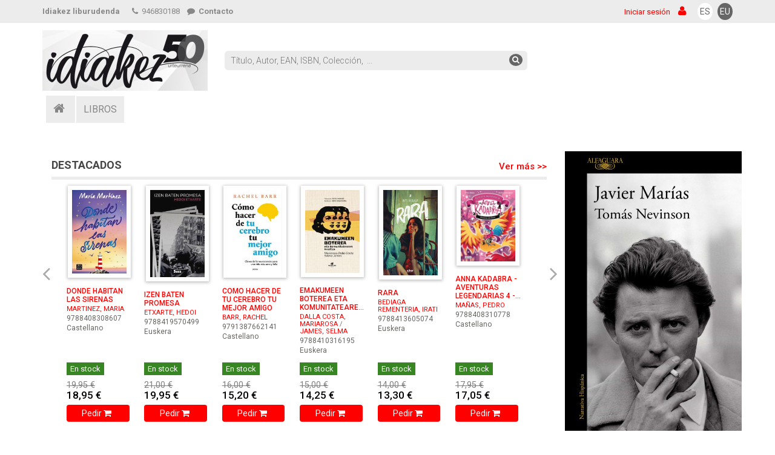

--- FILE ---
content_type: text/html;charset=UTF-8
request_url: https://idiakez.amilibro.com/emaitza.cfm?egilea=MARTIN%20BERROCAL%2C%20VICKY&&saskia=
body_size: 72207
content:
<!DOCTYPE html>
<html lang="es" style="height: 100%;">
<head>
<meta charset="utf-8">
<meta name="viewport" content="width=device-width, initial-scale=1.0">
<meta name="description" content="">
<meta name="author" content="">
<meta name="google-site-verification" content="mTCzw6N2zvgjoI5RiWkeOi7R6DeAztgR6P71l1dgG3M" />
<title>Resultado de la búsqueda - Idiakez liburudenda</title>

	<link href="/idiakez.ico"     rel="icon"          />
	<link href="/idiakez.ico"     rel="shortcut icon" />
	<link href="/css/font-awesome.min.css" rel="stylesheet">
	<link href="/css/prettyPhoto.css"      rel="stylesheet">
	<link href="/css/price-range.css"      rel="stylesheet">
	<link href="/css/animate.css"          rel="stylesheet">
	<link href="/css/bootstrap.min.css"    rel="stylesheet">
	<link href="/css/main.css"             rel="stylesheet">
	<link href="/css/idiakez.css"           rel="stylesheet"><link href="/css/responsive.css"       rel="stylesheet"> 

	<link rel="stylesheet"    href="/css/jquery.bxslider.css"         type="text/css" media="all">
	<link rel="StyleSheet"    href="/css/jquery-ui.min.css"           type="text/css" />
	<link rel="StyleSheet"    href="/css/service.rmlmenu.jquery.css"  type="text/css" />
	

	<script type="text/javascript" src="/js/jquery-1.11.1.js"                   ></script>
	<script type="text/javascript" src="/js/jquery-ui.js"                       ></script>
	<script type="text/javascript" src="/js/jquery.clearsearch.js"              ></script>
	<script type="text/javascript" src="/js/service.rmlmenu.jquery.min.js"      ></script>
	<script type="text/javascript" src="/js/service.ontouchclick.jquery.min.js" ></script>
	<script type="text/javascript" src="/js/main.js"                            ></script>
	<script type="text/javascript" src="/js/main2.js"                           ></script>
	

	<script type="text/javascript">
	window.name='idiakez'
	self.focus()
	$(document).ready(function(){
		$("#closead").click(function() {
			$("#ads").css("display","none");
		});
	});
	</script>

	

	<!--[if lt IE 9]>
		<script src="/js/html5shiv.js"></script>
		<script src="/js/respond.js"></script>
	<![endif]-->
	
	

	</head>



<body style=" height: 100%;" onresize="LeihoLuzera()">


	<div id="leihoa" style="position: absolute; width: 600px; height: 550px; display: none; background-color: transparent; border: 0; padding: 30px; z-index: 1000;" onmouseover="Erakutsi('leihoa',event);" onmouseout="Ezkutatu_b('leihoa');">
	<iframe id="leihoa_edukia" name="leihoa_edukia" width="95%" height="95%" style="border: 0; margin: 0; width: 100%; height: 100%;" onmouseover="Erakutsi('leihoa',event)"></iframe>
	</div>
	<div id="atzekoa"  style="position: fixed; border: 0; top: 0px; left: 0px; width: 100%; height: 100%; background: url(images/pixel_black.gif) repeat; opacity: 0.5; display: none; z-index: 999;" onclick="Ezkutatu('leihoa');"></div>
	

<div id="webpage">
<header style="background: white;">


<div class="header_top"><!--header_top-->
<div class="container">
	<div class="row">
		<div class="col-sm-12">
				<div class="goia-eskuina text-right pull-right">
					
						<div class="pull-right">
						
							<a href="/emaitza.cfm?orrialdea=1&amp;&amp;hizkuntza=0&amp;" title="ESPA&Ntilde;OL" class="hizkuntza-botoia aktiboa">ES</a></li>
						
							<a href="/emaitza.cfm?orrialdea=1&amp;&amp;hizkuntza=1&amp;" title="EUSKARAZ" class="hizkuntza-botoia ">EU</a></li>
						
						</div>
					
						<a href="bezeroalogin.cfm"><span class="sesioa">Iniciar sesión</span> <i class="fa fa-user pad2">&nbsp;</i></a>
					
				</div>
				<div class="contactinfo">
				<div class="pull-left pad2-top text-strong" style="margin-right: 15px;">Idiakez liburudenda</div>
				<ul class="nav nav-pills">
					<li><a onclick=""><i class="fa fa-phone">&nbsp;</i> 946830188</a></li>
					
						 <li><a href="harremana.cfm?" class="nav nav-pills text-strong"><i class="fa fa-comment">&nbsp;</i> Contacto</a></li>
					
					
				</ul>
				<a href="harremana.cfm?" class="contact text-strong" style="display: none;"><i class="fa fa-comment">&nbsp;</i></a>
				</div>
		</div>
	</div>
</div>
</div><!--/header_top-->

<div class="header-middle"><!--header-middle-->
<div class="container">
	<div class="row">
		
		<div class="col-sm-12 col-xs-12" style="padding: 0; ">
			
				<div class="logo pull-left">
					<a href="."><img src="/images/logo_idiakez.jpg" alt="Idiakez liburudenda" title="Idiakez liburudenda" class="logo_img" style="padding: 2px 2px 0 0; background: white;" /></a>
				</div>
				
			<div class="bezero_dat" style="padding-top: 11px;">
			
			</div>
			
<div class="search_box pull-left">

<form id="bilaketa_orokorra_form" action="emaitza.cfm" method="get" class="pull-left" style="margin: 0; width: 100%;">

<div class="search2_box pull-left">
	<div class="pull-left pads" style="padding: 6px; margin-right: 5px;">
	
	<input type="text"   id="bilaketa_orokorra"  name="bilaketa_orokorra" class="ui-widget clearable" placeholder="Título, Autor, EAN, ISBN, Colección,  ..." oninput="document.getElementById('bilaketa_laguntza').style.display='block';" autofocus />
	<button type="submit" class="bilaketa-botoia"><i class="fa fa-search"></i></button>
	
	</div>
	<div class="clearfix"></div>
	<div id="bilaketa_laguntza" class="pad-bottom pull-left laguntza" style="color: #888; line-height: 90%; display: none;">
	
		<small>Para buscar también por editorial añada al final <b>ED <em>&laquo;Nom. edito.&raquo;</em></b></small>
		
	</div>
	<div class="clearfix"></div>
</div>
</form>
<div class="clearfix"></div>



</div>

<script type="text/javascript">
$('#navMenu').rmlmenu({
        // Menu options here:
        pMenuBttn: '#popupMenuBttn',
        pMenuBackText: 'Back',
        onLinkClick: function (el, ev) {
          var anchor = $(el).find('a:first');
          $('#prompt').html("Clicked/touched: " + anchor.text());
          return true;
        }
      });
function log(message) {
	/*$( "<div>" ).value( message ).prependTo( "#bilaketa_orokorra_kodea" );*/
}
$("#bilaketa_orokorra").autocomplete({
	source: "bilaketa_term.cfm?idioma=0",
	minLength: 2,
	select: function( event, ui ) {
		erantzuna = ui.item.value;
		log( ui.item ? erantzuna : "");
		if (erantzuna!='') {
			document.getElementById("bilaketa_orokorra").value = erantzuna;
			document.getElementById("bilaketa_orokorra_form").submit();
		}
	}
});
$('.clearable').clearSearch({
	callback: function() {console.log("cleared"); } 
});
function bilaketa_aurreratua_jarrikendu () {

}
function Bilaketa_hustu () {

if (document.getElementById); {; if (x=document.getElementById('izenburua_2')); {x.value=''}; };

if (document.getElementById); {; if (x=document.getElementById('egilea_2')); {x.value=''}; };

if (document.getElementById); {; if (x=document.getElementById('isbn_2')); {x.value=''}; };

if (document.getElementById); {; if (x=document.getElementById('bilduma_2')); {x.value=''}; };

if (document.getElementById); {; if (x=document.getElementById('argitaletxea_2')); {x.value=''}; };

if (document.getElementById); {; if (x=document.getElementById('argitalnobed_2')); {x.value=''}; };

if (document.getElementById); {; if (x=document.getElementById('hornitznobed_2')); {x.value=''}; };

if (document.getElementById); {; if (x=document.getElementById('saila_2')); {x.options.selectedIndex=0;}}

}
</script>

		</div>
	</div>
</div>
</div><!--/header-middle-->


<div class="header-bottom"><!--header-bottom-->
	<div class="container">
		
		<div class="row">
			<div class="col-sm-12">
			
			<div class="menu-nag">
				<div class="navbar-header">
					<button type="button" class="navbar-toggle" style="float: left;" data-toggle="collapse" data-target=".navbar-collapse">
					<span class="sr-only">Menú</span>
					<span class="icon-bar">&nbsp;</span> <span class="icon-bar">&nbsp;</span>
					<span class="icon-bar">&nbsp;</span>
					</button>
				</div>
				<div class="mainmenu pull-left">
					<ul class="nav navbar-nav navbar-collapse collapse">
					
							<li class="etxetxoa menuf"><a href="/."><i class="fa fa-home">&nbsp;</i></a></li>
						
							<li class="dropdown menuf"><a href="liburuak.cfm?">LIBROS</a></li>
						
					</ul>
				</div>
			</div>
				

		
<form name="f_oharrak" id="f_oharrak">

</form>

		<script type="text/javascript">
		Oharrak=oharrak_kontatu();
		var x = document.getElementById("oharrak_count");
		if (x) {
			if (Oharrak>0) {
				document.getElementById("d_oharrak").className="row in";
				document.getElementById("oharrak_count").className="menu-avisos-kopurua";
			} else {
				document.getElementById("oharrak_count").className="menu-avisos-hutsik";
			};
		}
		</script>
	</div>
</div>
</div>
<!--/header-bottom--> 



</header>



<script type="text/javascript" src="/js/jquery.js"></script> 
<script type="text/javascript" src="/js/bootstrap.min.js"></script> 
<script type="text/javascript" src="/js/jquery.scrollUp.min.js"></script> 
<script type="text/javascript" src="/js/price-range.js"></script> 
<script type="text/javascript" src="/js/jquery.prettyPhoto.js"></script> 


<div class="container" id="edukia" style="">

<div class="row">
	<div class="col-sm-9">
	
<div class="row produktuak">
<div class="col-sm-12">
	
				<div class="menu-produktuak">
					<h2 class="pull-left">DESTACADOS</h2>
					
						<a href="sarrera.cfm?zerrenda=elkarbanaketa_14&amp;" class="pull-right btn_ver-mas">Ver más &gt;&gt;</a>
					
					<div class="clearfix"></div>
				</div>
				
	<div class="carousel carousel-showmanymoveone slide" id="elkarbanaketa_14_itemslider">
	<div class="carousel-inner produktuen-karrusela" style="">
	
				<div class="item active">
			
			<div class="col-sm-2 width_sm">
				
				<div class="product-image-wrapper" style="">
					<div class="single-products">
						<div class="productinfo">
							<div class="product-port">
								
									<a href="artikulua.cfm?kodea=9788408308607&amp;"><img src="https://web.elkarbanaketa.eus/irudia.cfm?9788408308607_thumb" alt="DONDE HABITAN LAS SIRENAS" /></a>
								
							</div>
							<div class="product-txt">
								
								<p class="titulo"   >
								
									<a href="artikulua.cfm?kodea=9788408308607&amp;">DONDE HABITAN LAS SIRENAS</a>
								
								</p>
								<p class="autor"    >
									 
										<a href="emaitza.cfm?egilea=MARTINEZ%2C%20MARIA&amp;&amp;saskia=">MARTINEZ, MARIA</a>
										 
								</p>
								
								<p class="isbn"     >9788408308607</p>
								<p class="hizkuntza">
									 <span class="castellano">Castellano</span> 
									
								</p>
							</div>
						</div>
					</div>
					<div class="precio">
						
						<div class="padtd">
						
								<span class="egoera stockean">En stock</span>
							
						</div>

						
				
						<form action="eskatu.cfm" method="post">
							<input name="kodea"    value="A000001180391"    type="hidden" />
							<input name="saskia"   value=""   type="hidden" /> 
							<input name="orria"            value="sarrera.cfm"  type="hidden" />
							<input name="orrialdea" value="1" type="hidden" />
							<input name="zerrenda" type="hidden" value="elkarbanaketa_14" /> <input name="orrialdea" type="hidden" value="1" /> 
							<div class="salneurria"><span class="zenbatekoa">
							<small><span style="color: grey; font-weight: normal; text-decoration: line-through;">19,95&nbsp;&euro;</span></small><br /> 18,95&nbsp;&euro; 
							</span></div>
							<div>
							
								<input name="kopurua" type="hidden" value="1" />
							
							</div>
							<button class="btn btn2 btn-default cart_btn btn_comprar" type="submit">Pedir <i class="fa fa-shopping-cart">&nbsp;</i></button>
							<input name="kopurua"  value=""           type="text" class="kopurua" style="display: none; width: 18px; padding: 3px 1px; margin-left: 1px; text-align: center; font-size: 13px; font-weight: bold;" />
						</form>
					</div>
				</div>
			</div>
			
			<div class="col-sm-2 width_sm">
				
				<div class="product-image-wrapper" style="">
					<div class="single-products">
						<div class="productinfo">
							<div class="product-port">
								
									<a href="artikulua.cfm?kodea=9788419570499&amp;"><img src="https://web.elkarbanaketa.eus/irudia.cfm?9788419570499_thumb" alt="IZEN BATEN PROMESA" /></a>
								
							</div>
							<div class="product-txt">
								
								<p class="titulo"   >
								
									<a href="artikulua.cfm?kodea=9788419570499&amp;">IZEN BATEN PROMESA</a>
								
								</p>
								<p class="autor"    >
									 
										<a href="emaitza.cfm?egilea=ETXARTE%2C%20HEDOI&amp;&amp;saskia=">ETXARTE, HEDOI</a>
										 
								</p>
								
								<p class="isbn"     >9788419570499</p>
								<p class="hizkuntza">
									 <span class="euskera">Euskera</span> 
									
								</p>
							</div>
						</div>
					</div>
					<div class="precio">
						
						<div class="padtd">
						
								<span class="egoera stockean">En stock</span>
							
						</div>

						
				
						<form action="eskatu.cfm" method="post">
							<input name="kodea"    value="A000001194657"    type="hidden" />
							<input name="saskia"   value=""   type="hidden" /> 
							<input name="orria"            value="sarrera.cfm"  type="hidden" />
							<input name="orrialdea" value="1" type="hidden" />
							<input name="zerrenda" type="hidden" value="elkarbanaketa_14" /> <input name="orrialdea" type="hidden" value="1" /> 
							<div class="salneurria"><span class="zenbatekoa">
							<small><span style="color: grey; font-weight: normal; text-decoration: line-through;">21,00&nbsp;&euro;</span></small><br /> 19,95&nbsp;&euro; 
							</span></div>
							<div>
							
								<input name="kopurua" type="hidden" value="1" />
							
							</div>
							<button class="btn btn2 btn-default cart_btn btn_comprar" type="submit">Pedir <i class="fa fa-shopping-cart">&nbsp;</i></button>
							<input name="kopurua"  value=""           type="text" class="kopurua" style="display: none; width: 18px; padding: 3px 1px; margin-left: 1px; text-align: center; font-size: 13px; font-weight: bold;" />
						</form>
					</div>
				</div>
			</div>
			
			<div class="col-sm-2 width_sm">
				
				<div class="product-image-wrapper" style="">
					<div class="single-products">
						<div class="productinfo">
							<div class="product-port">
								
									<a href="artikulua.cfm?kodea=9791387662141&amp;"><img src="https://web.elkarbanaketa.eus/irudia.cfm?9791387662141_thumb" alt="COMO HACER DE TU CEREBRO TU MEJOR AMIGO" /></a>
								
							</div>
							<div class="product-txt">
								
								<p class="titulo"   >
								
									<a href="artikulua.cfm?kodea=9791387662141&amp;">COMO HACER DE TU CEREBRO TU MEJOR AMIGO</a>
								
								</p>
								<p class="autor"    >
									 
										<a href="emaitza.cfm?egilea=BARR%2C%20RACHEL&amp;&amp;saskia=">BARR, RACHEL</a>
										 
								</p>
								
								<p class="isbn"     >9791387662141</p>
								<p class="hizkuntza">
									 <span class="castellano">Castellano</span> 
									
								</p>
							</div>
						</div>
					</div>
					<div class="precio">
						
						<div class="padtd">
						
								<span class="egoera stockean">En stock</span>
							
						</div>

						
				
						<form action="eskatu.cfm" method="post">
							<input name="kodea"    value="A000001186280"    type="hidden" />
							<input name="saskia"   value=""   type="hidden" /> 
							<input name="orria"            value="sarrera.cfm"  type="hidden" />
							<input name="orrialdea" value="1" type="hidden" />
							<input name="zerrenda" type="hidden" value="elkarbanaketa_14" /> <input name="orrialdea" type="hidden" value="1" /> 
							<div class="salneurria"><span class="zenbatekoa">
							<small><span style="color: grey; font-weight: normal; text-decoration: line-through;">16,00&nbsp;&euro;</span></small><br /> 15,20&nbsp;&euro; 
							</span></div>
							<div>
							
								<input name="kopurua" type="hidden" value="1" />
							
							</div>
							<button class="btn btn2 btn-default cart_btn btn_comprar" type="submit">Pedir <i class="fa fa-shopping-cart">&nbsp;</i></button>
							<input name="kopurua"  value=""           type="text" class="kopurua" style="display: none; width: 18px; padding: 3px 1px; margin-left: 1px; text-align: center; font-size: 13px; font-weight: bold;" />
						</form>
					</div>
				</div>
			</div>
			
			<div class="col-sm-2 width_sm">
				
				<div class="product-image-wrapper" style="">
					<div class="single-products">
						<div class="productinfo">
							<div class="product-port">
								
									<a href="artikulua.cfm?kodea=9788410316195&amp;"><img src="https://web.elkarbanaketa.eus/irudia.cfm?9788410316195_thumb" alt="EMAKUMEEN BOTEREA ETA KOMUNITATEAREN IRAULTZA" /></a>
								
							</div>
							<div class="product-txt">
								
								<p class="titulo"   >
								
									<a href="artikulua.cfm?kodea=9788410316195&amp;">EMAKUMEEN BOTEREA ETA KOMUNITATEAREN IRAULTZA</a>
								
								</p>
								<p class="autor"    >
									 
										<a href="emaitza.cfm?egilea=DALLA%20COSTA%2C%20MARIAROSA&amp;&amp;saskia=">DALLA COSTA, MARIAROSA</a>
										 /  
										<a href="emaitza.cfm?egilea=JAMES%2C%20SELMA&amp;&amp;saskia=">JAMES, SELMA</a>
										 
								</p>
								
								<p class="isbn"     >9788410316195</p>
								<p class="hizkuntza">
									 <span class="euskera">Euskera</span> 
									
								</p>
							</div>
						</div>
					</div>
					<div class="precio">
						
						<div class="padtd">
						
								<span class="egoera stockean">En stock</span>
							
						</div>

						
				
						<form action="eskatu.cfm" method="post">
							<input name="kodea"    value="A000001193761"    type="hidden" />
							<input name="saskia"   value=""   type="hidden" /> 
							<input name="orria"            value="sarrera.cfm"  type="hidden" />
							<input name="orrialdea" value="1" type="hidden" />
							<input name="zerrenda" type="hidden" value="elkarbanaketa_14" /> <input name="orrialdea" type="hidden" value="1" /> 
							<div class="salneurria"><span class="zenbatekoa">
							<small><span style="color: grey; font-weight: normal; text-decoration: line-through;">15,00&nbsp;&euro;</span></small><br /> 14,25&nbsp;&euro; 
							</span></div>
							<div>
							
								<input name="kopurua" type="hidden" value="1" />
							
							</div>
							<button class="btn btn2 btn-default cart_btn btn_comprar" type="submit">Pedir <i class="fa fa-shopping-cart">&nbsp;</i></button>
							<input name="kopurua"  value=""           type="text" class="kopurua" style="display: none; width: 18px; padding: 3px 1px; margin-left: 1px; text-align: center; font-size: 13px; font-weight: bold;" />
						</form>
					</div>
				</div>
			</div>
			
			<div class="col-sm-2 width_sm">
				
				<div class="product-image-wrapper" style="">
					<div class="single-products">
						<div class="productinfo">
							<div class="product-port">
								
									<a href="artikulua.cfm?kodea=9788413605074&amp;"><img src="https://web.elkarbanaketa.eus/irudia.cfm?9788413605074_thumb" alt="RARA" /></a>
								
							</div>
							<div class="product-txt">
								
								<p class="titulo"   >
								
									<a href="artikulua.cfm?kodea=9788413605074&amp;">RARA</a>
								
								</p>
								<p class="autor"    >
									 
										<a href="emaitza.cfm?egilea=BEDIAGA%20REMENTERIA%2C%20IRATI&amp;&amp;saskia=">BEDIAGA REMENTERIA, IRATI</a>
										 
								</p>
								
								<p class="isbn"     >9788413605074</p>
								<p class="hizkuntza">
									 <span class="euskera">Euskera</span> 
									
								</p>
							</div>
						</div>
					</div>
					<div class="precio">
						
						<div class="padtd">
						
								<span class="egoera stockean">En stock</span>
							
						</div>

						
				
						<form action="eskatu.cfm" method="post">
							<input name="kodea"    value="A000001178314"    type="hidden" />
							<input name="saskia"   value=""   type="hidden" /> 
							<input name="orria"            value="sarrera.cfm"  type="hidden" />
							<input name="orrialdea" value="1" type="hidden" />
							<input name="zerrenda" type="hidden" value="elkarbanaketa_14" /> <input name="orrialdea" type="hidden" value="1" /> 
							<div class="salneurria"><span class="zenbatekoa">
							<small><span style="color: grey; font-weight: normal; text-decoration: line-through;">14,00&nbsp;&euro;</span></small><br /> 13,30&nbsp;&euro; 
							</span></div>
							<div>
							
								<input name="kopurua" type="hidden" value="1" />
							
							</div>
							<button class="btn btn2 btn-default cart_btn btn_comprar" type="submit">Pedir <i class="fa fa-shopping-cart">&nbsp;</i></button>
							<input name="kopurua"  value=""           type="text" class="kopurua" style="display: none; width: 18px; padding: 3px 1px; margin-left: 1px; text-align: center; font-size: 13px; font-weight: bold;" />
						</form>
					</div>
				</div>
			</div>
			
			<div class="col-sm-2 width_sm">
				
				<div class="product-image-wrapper" style="">
					<div class="single-products">
						<div class="productinfo">
							<div class="product-port">
								
									<a href="artikulua.cfm?kodea=9788408310778&amp;"><img src="https://web.elkarbanaketa.eus/irudia.cfm?9788408310778_thumb" alt="ANNA KADABRA - AVENTURAS LEGENDARIAS 4 - EL RESCATE DEL FENIX" /></a>
								
							</div>
							<div class="product-txt">
								
								<p class="titulo"   >
								
									<a href="artikulua.cfm?kodea=9788408310778&amp;">ANNA KADABRA - AVENTURAS LEGENDARIAS 4 - EL RESCATE DEL ...</a>
								
								</p>
								<p class="autor"    >
									 
										<a href="emaitza.cfm?egilea=MA%C3%91AS%2C%20PEDRO&amp;&amp;saskia=">MA&Ntilde;AS, PEDRO</a>
										 
								</p>
								
								<p class="isbn"     >9788408310778</p>
								<p class="hizkuntza">
									 <span class="castellano">Castellano</span> 
									
								</p>
							</div>
						</div>
					</div>
					<div class="precio">
						
						<div class="padtd">
						
								<span class="egoera stockean">En stock</span>
							
						</div>

						
				
						<form action="eskatu.cfm" method="post">
							<input name="kodea"    value="A000001180530"    type="hidden" />
							<input name="saskia"   value=""   type="hidden" /> 
							<input name="orria"            value="sarrera.cfm"  type="hidden" />
							<input name="orrialdea" value="1" type="hidden" />
							<input name="zerrenda" type="hidden" value="elkarbanaketa_14" /> <input name="orrialdea" type="hidden" value="1" /> 
							<div class="salneurria"><span class="zenbatekoa">
							<small><span style="color: grey; font-weight: normal; text-decoration: line-through;">17,95&nbsp;&euro;</span></small><br /> 17,05&nbsp;&euro; 
							</span></div>
							<div>
							
								<input name="kopurua" type="hidden" value="1" />
							
							</div>
							<button class="btn btn2 btn-default cart_btn btn_comprar" type="submit">Pedir <i class="fa fa-shopping-cart">&nbsp;</i></button>
							<input name="kopurua"  value=""           type="text" class="kopurua" style="display: none; width: 18px; padding: 3px 1px; margin-left: 1px; text-align: center; font-size: 13px; font-weight: bold;" />
						</form>
					</div>
				</div>
			</div>
			
					</div>
				
				<div class="item ">
			
			<div class="col-sm-2 width_sm">
				
				<div class="product-image-wrapper" style="">
					<div class="single-products">
						<div class="productinfo">
							<div class="product-port">
								
									<a href="artikulua.cfm?kodea=9788491099826&amp;"><img src="https://web.elkarbanaketa.eus/irudia.cfm?9788491099826_thumb" alt="ERLEEN AZKEN ZIZTADA" /></a>
								
							</div>
							<div class="product-txt">
								
								<p class="titulo"   >
								
									<a href="artikulua.cfm?kodea=9788491099826&amp;">ERLEEN AZKEN ZIZTADA</a>
								
								</p>
								<p class="autor"    >
									 
										<a href="emaitza.cfm?egilea=IRIBAR%2C%20KEPA&amp;&amp;saskia=">IRIBAR, KEPA</a>
										 
								</p>
								
								<p class="isbn"     >9788491099826</p>
								<p class="hizkuntza">
									 <span class="euskera">Euskera</span> 
									
								</p>
							</div>
						</div>
					</div>
					<div class="precio">
						
						<div class="padtd">
						
								<span class="egoera stockean" style="font-weight: normal;"><small>stock en 24 horas, si lo pide</small></span>
							
						</div>

						
				
						<form action="eskatu.cfm" method="post">
							<input name="kodea"    value="A000001186291"    type="hidden" />
							<input name="saskia"   value=""   type="hidden" /> 
							<input name="orria"            value="sarrera.cfm"  type="hidden" />
							<input name="orrialdea" value="1" type="hidden" />
							<input name="zerrenda" type="hidden" value="elkarbanaketa_14" /> <input name="orrialdea" type="hidden" value="1" /> 
							<div class="salneurria"><span class="zenbatekoa">
							<small><span style="color: grey; font-weight: normal; text-decoration: line-through;">23,00&nbsp;&euro;</span></small><br /> 21,85&nbsp;&euro; 
							</span></div>
							<div>
							
								<input name="kopurua" type="hidden" value="1" />
							
							</div>
							<button class="btn btn2 btn-default cart_btn btn_comprar" type="submit">Pedir <i class="fa fa-shopping-cart">&nbsp;</i></button>
							<input name="kopurua"  value=""           type="text" class="kopurua" style="display: none; width: 18px; padding: 3px 1px; margin-left: 1px; text-align: center; font-size: 13px; font-weight: bold;" />
						</form>
					</div>
				</div>
			</div>
			
			<div class="col-sm-2 width_sm">
				
				<div class="product-image-wrapper" style="">
					<div class="single-products">
						<div class="productinfo">
							<div class="product-port">
								
									<a href="artikulua.cfm?kodea=9791387664374&amp;"><img src="https://web.elkarbanaketa.eus/irudia.cfm?9791387664374_thumb" alt="EL CINE AMBULANTE DE MR. SAITO" /></a>
								
							</div>
							<div class="product-txt">
								
								<p class="titulo"   >
								
									<a href="artikulua.cfm?kodea=9791387664374&amp;">EL CINE AMBULANTE DE MR. SAITO</a>
								
								</p>
								<p class="autor"    >
									 
										<a href="emaitza.cfm?egilea=BJERGFELDT%2C%20ANNETTE&amp;&amp;saskia=">BJERGFELDT, ANNETTE</a>
										 
								</p>
								
								<p class="isbn"     >9791387664374</p>
								<p class="hizkuntza">
									 <span class="castellano">Castellano</span> 
									
								</p>
							</div>
						</div>
					</div>
					<div class="precio">
						
						<div class="padtd">
						
								<span class="egoera stockean">En stock</span>
							
						</div>

						
				
						<form action="eskatu.cfm" method="post">
							<input name="kodea"    value="A000001190889"    type="hidden" />
							<input name="saskia"   value=""   type="hidden" /> 
							<input name="orria"            value="sarrera.cfm"  type="hidden" />
							<input name="orrialdea" value="1" type="hidden" />
							<input name="zerrenda" type="hidden" value="elkarbanaketa_14" /> <input name="orrialdea" type="hidden" value="1" /> 
							<div class="salneurria"><span class="zenbatekoa">
							<small><span style="color: grey; font-weight: normal; text-decoration: line-through;">23,90&nbsp;&euro;</span></small><br /> 22,71&nbsp;&euro; 
							</span></div>
							<div>
							
								<input name="kopurua" type="hidden" value="1" />
							
							</div>
							<button class="btn btn2 btn-default cart_btn btn_comprar" type="submit">Pedir <i class="fa fa-shopping-cart">&nbsp;</i></button>
							<input name="kopurua"  value=""           type="text" class="kopurua" style="display: none; width: 18px; padding: 3px 1px; margin-left: 1px; text-align: center; font-size: 13px; font-weight: bold;" />
						</form>
					</div>
				</div>
			</div>
			
			<div class="col-sm-2 width_sm">
				
				<div class="product-image-wrapper" style="">
					<div class="single-products">
						<div class="productinfo">
							<div class="product-port">
								
									<a href="artikulua.cfm?kodea=9788482169354&amp;"><img src="https://web.elkarbanaketa.eus/irudia.cfm?9788482169354_thumb" alt="EUSKAL HERRIA - 56 IBILBIDE XENDAZALEENTZAT" /></a>
								
							</div>
							<div class="product-txt">
								
								<p class="titulo"   >
								
									<a href="artikulua.cfm?kodea=9788482169354&amp;">EUSKAL HERRIA - 56 IBILBIDE XENDAZALEENTZAT</a>
								
								</p>
								<p class="autor"    >
									 
										<a href="emaitza.cfm?egilea=ARRIZABALAGA%2C%20MIKEL&amp;&amp;saskia=">ARRIZABALAGA, MIKEL</a>
										 
								</p>
								
								<p class="isbn"     >9788482169354</p>
								<p class="hizkuntza">
									 <span class="euskera">Euskera</span> 
									
								</p>
							</div>
						</div>
					</div>
					<div class="precio">
						
						<div class="padtd">
						
								<span class="egoera stockean">En stock</span>
							
						</div>

						
				
						<form action="eskatu.cfm" method="post">
							<input name="kodea"    value="A000001180987"    type="hidden" />
							<input name="saskia"   value=""   type="hidden" /> 
							<input name="orria"            value="sarrera.cfm"  type="hidden" />
							<input name="orrialdea" value="1" type="hidden" />
							<input name="zerrenda" type="hidden" value="elkarbanaketa_14" /> <input name="orrialdea" type="hidden" value="1" /> 
							<div class="salneurria"><span class="zenbatekoa">
							<small><span style="color: grey; font-weight: normal; text-decoration: line-through;">22,00&nbsp;&euro;</span></small><br /> 20,90&nbsp;&euro; 
							</span></div>
							<div>
							
								<input name="kopurua" type="hidden" value="1" />
							
							</div>
							<button class="btn btn2 btn-default cart_btn btn_comprar" type="submit">Pedir <i class="fa fa-shopping-cart">&nbsp;</i></button>
							<input name="kopurua"  value=""           type="text" class="kopurua" style="display: none; width: 18px; padding: 3px 1px; margin-left: 1px; text-align: center; font-size: 13px; font-weight: bold;" />
						</form>
					</div>
				</div>
			</div>
			
			<div class="col-sm-2 width_sm">
				
				<div class="product-image-wrapper" style="">
					<div class="single-products">
						<div class="productinfo">
							<div class="product-port">
								
									<a href="artikulua.cfm?kodea=9788408308805&amp;"><img src="https://web.elkarbanaketa.eus/irudia.cfm?9788408308805_thumb" alt="COCINA PARA TODOS - LAS 560 RECETAS QUE NUNCA FALLAN" /></a>
								
							</div>
							<div class="product-txt">
								
								<p class="titulo"   >
								
									<a href="artikulua.cfm?kodea=9788408308805&amp;">COCINA PARA TODOS - LAS 560 RECETAS QUE NUNCA FALLAN</a>
								
								</p>
								<p class="autor"    >
									 
										<a href="emaitza.cfm?egilea=ARGUI%C3%91ANO%2C%20KARLOS&amp;&amp;saskia=">ARGUI&Ntilde;ANO, KARLOS</a>
										 
								</p>
								
								<p class="isbn"     >9788408308805</p>
								<p class="hizkuntza">
									 <span class="castellano">Castellano</span> 
									
								</p>
							</div>
						</div>
					</div>
					<div class="precio">
						
						<div class="padtd">
						
								<span class="egoera stockean">En stock</span>
							
						</div>

						
				
						<form action="eskatu.cfm" method="post">
							<input name="kodea"    value="A000001180338"    type="hidden" />
							<input name="saskia"   value=""   type="hidden" /> 
							<input name="orria"            value="sarrera.cfm"  type="hidden" />
							<input name="orrialdea" value="1" type="hidden" />
							<input name="zerrenda" type="hidden" value="elkarbanaketa_14" /> <input name="orrialdea" type="hidden" value="1" /> 
							<div class="salneurria"><span class="zenbatekoa">
							<small><span style="color: grey; font-weight: normal; text-decoration: line-through;">25,90&nbsp;&euro;</span></small><br /> 24,61&nbsp;&euro; 
							</span></div>
							<div>
							
								<input name="kopurua" type="hidden" value="1" />
							
							</div>
							<button class="btn btn2 btn-default cart_btn btn_comprar" type="submit">Pedir <i class="fa fa-shopping-cart">&nbsp;</i></button>
							<input name="kopurua"  value=""           type="text" class="kopurua" style="display: none; width: 18px; padding: 3px 1px; margin-left: 1px; text-align: center; font-size: 13px; font-weight: bold;" />
						</form>
					</div>
				</div>
			</div>
			
			<div class="col-sm-2 width_sm">
				
				<div class="product-image-wrapper" style="">
					<div class="single-products">
						<div class="productinfo">
							<div class="product-port">
								
									<a href="artikulua.cfm?kodea=9791399117615&amp;"><img src="https://web.elkarbanaketa.eus/irudia.cfm?9791399117615_thumb" alt="SU TXIKIAN" /></a>
								
							</div>
							<div class="product-txt">
								
								<p class="titulo"   >
								
									<a href="artikulua.cfm?kodea=9791399117615&amp;">SU TXIKIAN</a>
								
								</p>
								<p class="autor"    >
									 
										<a href="emaitza.cfm?egilea=MITXELENA%20LARRETA%2C%20OLATZ&amp;&amp;saskia=">MITXELENA LARRETA, OLATZ</a>
										 /  
										<a href="emaitza.cfm?egilea=EGUREN%20ARRUTI%20%2E%2E%2E&amp;&amp;saskia=">EGUREN ARRUTI ...</a>
										 
								</p>
								
								<p class="isbn"     >9791399117615</p>
								<p class="hizkuntza">
									 <span class="euskera">Euskera</span> 
									
								</p>
							</div>
						</div>
					</div>
					<div class="precio">
						
						<div class="padtd">
						
								<span class="egoera stockean">En stock</span>
							
						</div>

						
				
						<form action="eskatu.cfm" method="post">
							<input name="kodea"    value="A000001193923"    type="hidden" />
							<input name="saskia"   value=""   type="hidden" /> 
							<input name="orria"            value="sarrera.cfm"  type="hidden" />
							<input name="orrialdea" value="1" type="hidden" />
							<input name="zerrenda" type="hidden" value="elkarbanaketa_14" /> <input name="orrialdea" type="hidden" value="1" /> 
							<div class="salneurria"><span class="zenbatekoa">
							<small><span style="color: grey; font-weight: normal; text-decoration: line-through;">19,00&nbsp;&euro;</span></small><br /> 18,05&nbsp;&euro; 
							</span></div>
							<div>
							
								<input name="kopurua" type="hidden" value="1" />
							
							</div>
							<button class="btn btn2 btn-default cart_btn btn_comprar" type="submit">Pedir <i class="fa fa-shopping-cart">&nbsp;</i></button>
							<input name="kopurua"  value=""           type="text" class="kopurua" style="display: none; width: 18px; padding: 3px 1px; margin-left: 1px; text-align: center; font-size: 13px; font-weight: bold;" />
						</form>
					</div>
				</div>
			</div>
			
			<div class="col-sm-2 width_sm">
				
				<div class="product-image-wrapper" style="">
					<div class="single-products">
						<div class="productinfo">
							<div class="product-port">
								
									<a href="artikulua.cfm?kodea=9788419910882&amp;"><img src="https://web.elkarbanaketa.eus/irudia.cfm?9788419910882_thumb" alt="AMANDA BLACK 13" /></a>
								
							</div>
							<div class="product-txt">
								
								<p class="titulo"   >
								
									<a href="artikulua.cfm?kodea=9788419910882&amp;">AMANDA BLACK 13</a>
								
								</p>
								<p class="autor"    >
									 
										<a href="emaitza.cfm?egilea=GOMEZ%2DJURADO%2C%20JUAN&amp;&amp;saskia=">GOMEZ-JURADO, JUAN</a>
										 
								</p>
								
								<p class="isbn"     >9788419910882</p>
								<p class="hizkuntza">
									 <span class="castellano">Castellano</span> 
									
								</p>
							</div>
						</div>
					</div>
					<div class="precio">
						
						<div class="padtd">
						
								<span class="egoera stockean">En stock</span>
							
						</div>

						
				
						<form action="eskatu.cfm" method="post">
							<input name="kodea"    value="A000001175742"    type="hidden" />
							<input name="saskia"   value=""   type="hidden" /> 
							<input name="orria"            value="sarrera.cfm"  type="hidden" />
							<input name="orrialdea" value="1" type="hidden" />
							<input name="zerrenda" type="hidden" value="elkarbanaketa_14" /> <input name="orrialdea" type="hidden" value="1" /> 
							<div class="salneurria"><span class="zenbatekoa">
							<small><span style="color: grey; font-weight: normal; text-decoration: line-through;">15,95&nbsp;&euro;</span></small><br /> 15,15&nbsp;&euro; 
							</span></div>
							<div>
							
								<input name="kopurua" type="hidden" value="1" />
							
							</div>
							<button class="btn btn2 btn-default cart_btn btn_comprar" type="submit">Pedir <i class="fa fa-shopping-cart">&nbsp;</i></button>
							<input name="kopurua"  value=""           type="text" class="kopurua" style="display: none; width: 18px; padding: 3px 1px; margin-left: 1px; text-align: center; font-size: 13px; font-weight: bold;" />
						</form>
					</div>
				</div>
			</div>
			
					</div>
				
				<div class="item ">
			
			<div class="col-sm-2 width_sm">
				
				<div class="product-image-wrapper" style="">
					<div class="single-products">
						<div class="productinfo">
							<div class="product-port">
								
									<a href="artikulua.cfm?kodea=9788419260574&amp;"><img src="https://web.elkarbanaketa.eus/irudia.cfm?9788419260574_thumb" alt="ISLAS DE LA ASCUAOSCURA - UNA NOVELA DEL COSMERE" /></a>
								
							</div>
							<div class="product-txt">
								
								<p class="titulo"   >
								
									<a href="artikulua.cfm?kodea=9788419260574&amp;">ISLAS DE LA ASCUAOSCURA - UNA NOVELA DEL COSMERE</a>
								
								</p>
								<p class="autor"    >
									 
										<a href="emaitza.cfm?egilea=SANDERSON%2C%20BRANDON&amp;&amp;saskia=">SANDERSON, BRANDON</a>
										 
								</p>
								
								<p class="isbn"     >9788419260574</p>
								<p class="hizkuntza">
									 <span class="castellano">Castellano</span> 
									
								</p>
							</div>
						</div>
					</div>
					<div class="precio">
						
						<div class="padtd">
						
								<span class="egoera stockean">En stock</span>
							
						</div>

						
				
						<form action="eskatu.cfm" method="post">
							<input name="kodea"    value="A000001173449"    type="hidden" />
							<input name="saskia"   value=""   type="hidden" /> 
							<input name="orria"            value="sarrera.cfm"  type="hidden" />
							<input name="orrialdea" value="1" type="hidden" />
							<input name="zerrenda" type="hidden" value="elkarbanaketa_14" /> <input name="orrialdea" type="hidden" value="1" /> 
							<div class="salneurria"><span class="zenbatekoa">
							<small><span style="color: grey; font-weight: normal; text-decoration: line-through;">26,90&nbsp;&euro;</span></small><br /> 25,56&nbsp;&euro; 
							</span></div>
							<div>
							
								<input name="kopurua" type="hidden" value="1" />
							
							</div>
							<button class="btn btn2 btn-default cart_btn btn_comprar" type="submit">Pedir <i class="fa fa-shopping-cart">&nbsp;</i></button>
							<input name="kopurua"  value=""           type="text" class="kopurua" style="display: none; width: 18px; padding: 3px 1px; margin-left: 1px; text-align: center; font-size: 13px; font-weight: bold;" />
						</form>
					</div>
				</div>
			</div>
			
			<div class="col-sm-2 width_sm">
				
				<div class="product-image-wrapper" style="">
					<div class="single-products">
						<div class="productinfo">
							<div class="product-port">
								
									<a href="artikulua.cfm?kodea=9788482169477&amp;"><img src="https://web.elkarbanaketa.eus/irudia.cfm?9788482169477_thumb" alt="KONDAIRA ZAHARREN IBILBIDEAK" /></a>
								
							</div>
							<div class="product-txt">
								
								<p class="titulo"   >
								
									<a href="artikulua.cfm?kodea=9788482169477&amp;">KONDAIRA ZAHARREN IBILBIDEAK</a>
								
								</p>
								<p class="autor"    >
									 
										<a href="emaitza.cfm?egilea=GIL%2C%20JOSEAN&amp;&amp;saskia=">GIL, JOSEAN</a>
										 
								</p>
								
								<p class="isbn"     >9788482169477</p>
								<p class="hizkuntza">
									 <span class="euskera">Euskera</span> 
									
								</p>
							</div>
						</div>
					</div>
					<div class="precio">
						
						<div class="padtd">
						
								<span class="egoera stockean">En stock</span>
							
						</div>

						
				
						<form action="eskatu.cfm" method="post">
							<input name="kodea"    value="A000001146015"    type="hidden" />
							<input name="saskia"   value=""   type="hidden" /> 
							<input name="orria"            value="sarrera.cfm"  type="hidden" />
							<input name="orrialdea" value="1" type="hidden" />
							<input name="zerrenda" type="hidden" value="elkarbanaketa_14" /> <input name="orrialdea" type="hidden" value="1" /> 
							<div class="salneurria"><span class="zenbatekoa">
							<small><span style="color: grey; font-weight: normal; text-decoration: line-through;">21,10&nbsp;&euro;</span></small><br /> 20,05&nbsp;&euro; 
							</span></div>
							<div>
							
								<input name="kopurua" type="hidden" value="1" />
							
							</div>
							<button class="btn btn2 btn-default cart_btn btn_comprar" type="submit">Pedir <i class="fa fa-shopping-cart">&nbsp;</i></button>
							<input name="kopurua"  value=""           type="text" class="kopurua" style="display: none; width: 18px; padding: 3px 1px; margin-left: 1px; text-align: center; font-size: 13px; font-weight: bold;" />
						</form>
					</div>
				</div>
			</div>
			
			<div class="col-sm-2 width_sm">
				
				<div class="product-image-wrapper" style="">
					<div class="single-products">
						<div class="productinfo">
							<div class="product-port">
								
									<a href="artikulua.cfm?kodea=9791387936037&amp;"><img src="https://web.elkarbanaketa.eus/irudia.cfm?9791387936037_thumb" alt="SABIA MENTE" /></a>
								
							</div>
							<div class="product-txt">
								
								<p class="titulo"   >
								
									<a href="artikulua.cfm?kodea=9791387936037&amp;">SABIA MENTE</a>
								
								</p>
								<p class="autor"    >
									 
										<a href="emaitza.cfm?egilea=VAZQUEZ%2C%20MARCOS&amp;&amp;saskia=">VAZQUEZ, MARCOS</a>
										 
								</p>
								
								<p class="isbn"     >9791387936037</p>
								<p class="hizkuntza">
									 <span class="castellano">Castellano</span> 
									
								</p>
							</div>
						</div>
					</div>
					<div class="precio">
						
						<div class="padtd">
						
								<span class="egoera stockean">En stock</span>
							
						</div>

						
				
						<form action="eskatu.cfm" method="post">
							<input name="kodea"    value="A000001182016"    type="hidden" />
							<input name="saskia"   value=""   type="hidden" /> 
							<input name="orria"            value="sarrera.cfm"  type="hidden" />
							<input name="orrialdea" value="1" type="hidden" />
							<input name="zerrenda" type="hidden" value="elkarbanaketa_14" /> <input name="orrialdea" type="hidden" value="1" /> 
							<div class="salneurria"><span class="zenbatekoa">
							<small><span style="color: grey; font-weight: normal; text-decoration: line-through;">19,90&nbsp;&euro;</span></small><br /> 18,91&nbsp;&euro; 
							</span></div>
							<div>
							
								<input name="kopurua" type="hidden" value="1" />
							
							</div>
							<button class="btn btn2 btn-default cart_btn btn_comprar" type="submit">Pedir <i class="fa fa-shopping-cart">&nbsp;</i></button>
							<input name="kopurua"  value=""           type="text" class="kopurua" style="display: none; width: 18px; padding: 3px 1px; margin-left: 1px; text-align: center; font-size: 13px; font-weight: bold;" />
						</form>
					</div>
				</div>
			</div>
			
			<div class="col-sm-2 width_sm">
				
				<div class="product-image-wrapper" style="">
					<div class="single-products">
						<div class="productinfo">
							<div class="product-port">
								
									<a href="artikulua.cfm?kodea=9788413605289&amp;"><img src="https://web.elkarbanaketa.eus/irudia.cfm?9788413605289_thumb" alt="ITZALEN DAMA ETA PATXI BAKALLU - LANBROETAKO ZALDUNA" /></a>
								
							</div>
							<div class="product-txt">
								
								<p class="titulo"   >
								
									<a href="artikulua.cfm?kodea=9788413605289&amp;">ITZALEN DAMA ETA PATXI BAKALLU - LANBROETAKO ZALDUNA</a>
								
								</p>
								<p class="autor"    >
									 
										<a href="emaitza.cfm?egilea=LEONET%2C%20URTZI&amp;&amp;saskia=">LEONET, URTZI</a>
										 
								</p>
								
								<p class="isbn"     >9788413605289</p>
								<p class="hizkuntza">
									 <span class="euskera">Euskera</span> 
									
								</p>
							</div>
						</div>
					</div>
					<div class="precio">
						
						<div class="padtd">
						
								<span class="egoera stockean">En stock</span>
							
						</div>

						
				
						<form action="eskatu.cfm" method="post">
							<input name="kodea"    value="A000001185330"    type="hidden" />
							<input name="saskia"   value=""   type="hidden" /> 
							<input name="orria"            value="sarrera.cfm"  type="hidden" />
							<input name="orrialdea" value="1" type="hidden" />
							<input name="zerrenda" type="hidden" value="elkarbanaketa_14" /> <input name="orrialdea" type="hidden" value="1" /> 
							<div class="salneurria"><span class="zenbatekoa">
							<small><span style="color: grey; font-weight: normal; text-decoration: line-through;">16,50&nbsp;&euro;</span></small><br /> 15,68&nbsp;&euro; 
							</span></div>
							<div>
							
								<input name="kopurua" type="hidden" value="1" />
							
							</div>
							<button class="btn btn2 btn-default cart_btn btn_comprar" type="submit">Pedir <i class="fa fa-shopping-cart">&nbsp;</i></button>
							<input name="kopurua"  value=""           type="text" class="kopurua" style="display: none; width: 18px; padding: 3px 1px; margin-left: 1px; text-align: center; font-size: 13px; font-weight: bold;" />
						</form>
					</div>
				</div>
			</div>
			
			<div class="col-sm-2 width_sm">
				
				<div class="product-image-wrapper" style="">
					<div class="single-products">
						<div class="productinfo">
							<div class="product-port">
								
									<a href="artikulua.cfm?kodea=9791387744090&amp;"><img src="https://web.elkarbanaketa.eus/irudia.cfm?9791387744090_thumb" alt="LA TERRIBLE ADELE (ESPECIAL)  2 - Y LA GALAXIA DE LOS RAROS" /></a>
								
							</div>
							<div class="product-txt">
								
								<p class="titulo"   >
								
									<a href="artikulua.cfm?kodea=9791387744090&amp;">LA TERRIBLE ADELE (ESPECIAL)  2 - Y LA GALAXIA DE LOS R ...</a>
								
								</p>
								<p class="autor"    >
									 
										<a href="emaitza.cfm?egilea=MR%20TAN&amp;&amp;saskia=">MR TAN</a>
										 /  
										<a href="emaitza.cfm?egilea=LE%20FEYER%2C%20DIANE%20%28IL%2E%20%29&amp;&amp;saskia=">LE FEYER, DIANE (IL. )</a>
										 
								</p>
								
								<p class="isbn"     >9791387744090</p>
								<p class="hizkuntza">
									 <span class="castellano">Castellano</span> 
									
								</p>
							</div>
						</div>
					</div>
					<div class="precio">
						
						<div class="padtd">
						
								<span class="egoera stockean">En stock</span>
							
						</div>

						
				
						<form action="eskatu.cfm" method="post">
							<input name="kodea"    value="A000001187023"    type="hidden" />
							<input name="saskia"   value=""   type="hidden" /> 
							<input name="orria"            value="sarrera.cfm"  type="hidden" />
							<input name="orrialdea" value="1" type="hidden" />
							<input name="zerrenda" type="hidden" value="elkarbanaketa_14" /> <input name="orrialdea" type="hidden" value="1" /> 
							<div class="salneurria"><span class="zenbatekoa">
							<small><span style="color: grey; font-weight: normal; text-decoration: line-through;">16,95&nbsp;&euro;</span></small><br /> 16,10&nbsp;&euro; 
							</span></div>
							<div>
							
								<input name="kopurua" type="hidden" value="1" />
							
							</div>
							<button class="btn btn2 btn-default cart_btn btn_comprar" type="submit">Pedir <i class="fa fa-shopping-cart">&nbsp;</i></button>
							<input name="kopurua"  value=""           type="text" class="kopurua" style="display: none; width: 18px; padding: 3px 1px; margin-left: 1px; text-align: center; font-size: 13px; font-weight: bold;" />
						</form>
					</div>
				</div>
			</div>
			
			<div class="col-sm-2 width_sm">
				
				<div class="product-image-wrapper" style="">
					<div class="single-products">
						<div class="productinfo">
							<div class="product-port">
								
									<a href="artikulua.cfm?kodea=9788491724490&amp;"><img src="https://web.elkarbanaketa.eus/irudia.cfm?9788491724490_thumb" alt="ENARAK" /></a>
								
							</div>
							<div class="product-txt">
								
								<p class="titulo"   >
								
									<a href="artikulua.cfm?kodea=9788491724490&amp;">ENARAK</a>
								
								</p>
								<p class="autor"    >
									 
										<a href="emaitza.cfm?egilea=ATXAGA%2C%20BERNARDO&amp;&amp;saskia=">ATXAGA, BERNARDO</a>
										 
								</p>
								
								<p class="isbn"     >9788491724490</p>
								<p class="hizkuntza">
									 <span class="euskera">Euskera</span> 
									
								</p>
							</div>
						</div>
					</div>
					<div class="precio">
						
						<div class="padtd">
						
								<span class="egoera stockean">En stock</span>
							
						</div>

						
				
						<form action="eskatu.cfm" method="post">
							<input name="kodea"    value="A000001179595"    type="hidden" />
							<input name="saskia"   value=""   type="hidden" /> 
							<input name="orria"            value="sarrera.cfm"  type="hidden" />
							<input name="orrialdea" value="1" type="hidden" />
							<input name="zerrenda" type="hidden" value="elkarbanaketa_14" /> <input name="orrialdea" type="hidden" value="1" /> 
							<div class="salneurria"><span class="zenbatekoa">
							<small><span style="color: grey; font-weight: normal; text-decoration: line-through;">24,00&nbsp;&euro;</span></small><br /> 22,80&nbsp;&euro; 
							</span></div>
							<div>
							
								<input name="kopurua" type="hidden" value="1" />
							
							</div>
							<button class="btn btn2 btn-default cart_btn btn_comprar" type="submit">Pedir <i class="fa fa-shopping-cart">&nbsp;</i></button>
							<input name="kopurua"  value=""           type="text" class="kopurua" style="display: none; width: 18px; padding: 3px 1px; margin-left: 1px; text-align: center; font-size: 13px; font-weight: bold;" />
						</form>
					</div>
				</div>
			</div>
			
					</div>
				
				<div class="item ">
			
			<div class="col-sm-2 width_sm">
				
				<div class="product-image-wrapper" style="">
					<div class="single-products">
						<div class="productinfo">
							<div class="product-port">
								
									<a href="artikulua.cfm?kodea=9788410140356&amp;"><img src="https://web.elkarbanaketa.eus/irudia.cfm?9788410140356_thumb" alt="AL SUBIR LA MAREA" /></a>
								
							</div>
							<div class="product-txt">
								
								<p class="titulo"   >
								
									<a href="artikulua.cfm?kodea=9788410140356&amp;">AL SUBIR LA MAREA</a>
								
								</p>
								<p class="autor"    >
									 
										<a href="emaitza.cfm?egilea=ODRIOZOLA%2C%20ANE&amp;&amp;saskia=">ODRIOZOLA, ANE</a>
										 
								</p>
								
								<p class="isbn"     >9788410140356</p>
								<p class="hizkuntza">
									 <span class="castellano">Castellano</span> 
									
								</p>
							</div>
						</div>
					</div>
					<div class="precio">
						
						<div class="padtd">
						
								<span class="egoera eskuragarri">No stock</span>
							
						</div>

						
				
						<form action="eskatu.cfm" method="post">
							<input name="kodea"    value="A000001173551"    type="hidden" />
							<input name="saskia"   value=""   type="hidden" /> 
							<input name="orria"            value="sarrera.cfm"  type="hidden" />
							<input name="orrialdea" value="1" type="hidden" />
							<input name="zerrenda" type="hidden" value="elkarbanaketa_14" /> <input name="orrialdea" type="hidden" value="1" /> 
							<div class="salneurria"><span class="zenbatekoa">
							<small><span style="color: grey; font-weight: normal; text-decoration: line-through;">22,90&nbsp;&euro;</span></small><br /> 21,76&nbsp;&euro; 
							</span></div>
							<div>
							
								<input name="kopurua" type="hidden" value="1" />
							
							</div>
							<button class="btn btn2 btn-default cart_btn btn_comprar" type="submit">Pedir <i class="fa fa-shopping-cart">&nbsp;</i></button>
							<input name="kopurua"  value=""           type="text" class="kopurua" style="display: none; width: 18px; padding: 3px 1px; margin-left: 1px; text-align: center; font-size: 13px; font-weight: bold;" />
						</form>
					</div>
				</div>
			</div>
			
			<div class="col-sm-2 width_sm">
				
				<div class="product-image-wrapper" style="">
					<div class="single-products">
						<div class="productinfo">
							<div class="product-port">
								
									<a href="artikulua.cfm?kodea=9788410246706&amp;"><img src="https://web.elkarbanaketa.eus/irudia.cfm?9788410246706_thumb" alt="GAREN PIZTIAZ BESTE - HITZ EGIN LITEKE EUSKAL TRANSFEMINISMOAZ?" /></a>
								
							</div>
							<div class="product-txt">
								
								<p class="titulo"   >
								
									<a href="artikulua.cfm?kodea=9788410246706&amp;">GAREN PIZTIAZ BESTE - HITZ EGIN LITEKE EUSKAL TRANSFEMI ...</a>
								
								</p>
								<p class="autor"    >
									 
										<a href="emaitza.cfm?egilea=ETXEZARRETA%2C%20I%C3%91I&amp;&amp;saskia=">ETXEZARRETA, I&Ntilde;I</a>
										 /  
										<a href="emaitza.cfm?egilea=LOPETEGI%2C%20ELEN%20%2E%2E%2E&amp;&amp;saskia=">LOPETEGI, ELEN ...</a>
										 
								</p>
								
								<p class="isbn"     >9788410246706</p>
								<p class="hizkuntza">
									 <span class="euskera">Euskera</span> 
									
								</p>
							</div>
						</div>
					</div>
					<div class="precio">
						
						<div class="padtd">
						
								<span class="egoera stockean">En stock</span>
							
						</div>

						
				
						<form action="eskatu.cfm" method="post">
							<input name="kodea"    value="A000001176438"    type="hidden" />
							<input name="saskia"   value=""   type="hidden" /> 
							<input name="orria"            value="sarrera.cfm"  type="hidden" />
							<input name="orrialdea" value="1" type="hidden" />
							<input name="zerrenda" type="hidden" value="elkarbanaketa_14" /> <input name="orrialdea" type="hidden" value="1" /> 
							<div class="salneurria"><span class="zenbatekoa">
							<small><span style="color: grey; font-weight: normal; text-decoration: line-through;">12,00&nbsp;&euro;</span></small><br /> 11,40&nbsp;&euro; 
							</span></div>
							<div>
							
								<input name="kopurua" type="hidden" value="1" />
							
							</div>
							<button class="btn btn2 btn-default cart_btn btn_comprar" type="submit">Pedir <i class="fa fa-shopping-cart">&nbsp;</i></button>
							<input name="kopurua"  value=""           type="text" class="kopurua" style="display: none; width: 18px; padding: 3px 1px; margin-left: 1px; text-align: center; font-size: 13px; font-weight: bold;" />
						</form>
					</div>
				</div>
			</div>
			
			<div class="col-sm-2 width_sm">
				
				<div class="product-image-wrapper" style="">
					<div class="single-products">
						<div class="productinfo">
							<div class="product-port">
								
									<a href="artikulua.cfm?kodea=9791387813413&amp;"><img src="https://web.elkarbanaketa.eus/irudia.cfm?9791387813413_thumb" alt="TRAS LA PISTA DE MENGELE" /></a>
								
							</div>
							<div class="product-txt">
								
								<p class="titulo"   >
								
									<a href="artikulua.cfm?kodea=9791387813413&amp;">TRAS LA PISTA DE MENGELE</a>
								
								</p>
								<p class="autor"    >
									 
										<a href="emaitza.cfm?egilea=ANTON%2C%20BETINA&amp;&amp;saskia=">ANTON, BETINA</a>
										 
								</p>
								
								<p class="isbn"     >9791387813413</p>
								<p class="hizkuntza">
									 <span class="castellano">Castellano</span> 
									
								</p>
							</div>
						</div>
					</div>
					<div class="precio">
						
						<div class="padtd">
						
								<span class="egoera stockean">En stock</span>
							
						</div>

						
				
						<form action="eskatu.cfm" method="post">
							<input name="kodea"    value="A000001176553"    type="hidden" />
							<input name="saskia"   value=""   type="hidden" /> 
							<input name="orria"            value="sarrera.cfm"  type="hidden" />
							<input name="orrialdea" value="1" type="hidden" />
							<input name="zerrenda" type="hidden" value="elkarbanaketa_14" /> <input name="orrialdea" type="hidden" value="1" /> 
							<div class="salneurria"><span class="zenbatekoa">
							<small><span style="color: grey; font-weight: normal; text-decoration: line-through;">23,00&nbsp;&euro;</span></small><br /> 21,85&nbsp;&euro; 
							</span></div>
							<div>
							
								<input name="kopurua" type="hidden" value="1" />
							
							</div>
							<button class="btn btn2 btn-default cart_btn btn_comprar" type="submit">Pedir <i class="fa fa-shopping-cart">&nbsp;</i></button>
							<input name="kopurua"  value=""           type="text" class="kopurua" style="display: none; width: 18px; padding: 3px 1px; margin-left: 1px; text-align: center; font-size: 13px; font-weight: bold;" />
						</form>
					</div>
				</div>
			</div>
			
			<div class="col-sm-2 width_sm">
				
				<div class="product-image-wrapper" style="">
					<div class="single-products">
						<div class="productinfo">
							<div class="product-port">
								
									<a href="artikulua.cfm?kodea=9788418875809&amp;"><img src="https://web.elkarbanaketa.eus/irudia.cfm?9788418875809_thumb" alt="SARA-LI - ITZALAK KAZ MADHANEN" /></a>
								
							</div>
							<div class="product-txt">
								
								<p class="titulo"   >
								
									<a href="artikulua.cfm?kodea=9788418875809&amp;">SARA-LI - ITZALAK KAZ MADHANEN</a>
								
								</p>
								<p class="autor"    >
									 
										<a href="emaitza.cfm?egilea=SANTOS%2C%20JULIO&amp;&amp;saskia=">SANTOS, JULIO</a>
										 /  
										<a href="emaitza.cfm?egilea=PEREZ%2C%20PATRICIA%20%28IL%2E%20%29&amp;&amp;saskia=">PEREZ, PATRICIA (IL. )</a>
										 
								</p>
								
								<p class="isbn"     >9788418875809</p>
								<p class="hizkuntza">
									 <span class="euskera">Euskera</span> 
									
								</p>
							</div>
						</div>
					</div>
					<div class="precio">
						
						<div class="padtd">
						
								<span class="egoera stockean">En stock</span>
							
						</div>

						
				
						<form action="eskatu.cfm" method="post">
							<input name="kodea"    value="A000001173435"    type="hidden" />
							<input name="saskia"   value=""   type="hidden" /> 
							<input name="orria"            value="sarrera.cfm"  type="hidden" />
							<input name="orrialdea" value="1" type="hidden" />
							<input name="zerrenda" type="hidden" value="elkarbanaketa_14" /> <input name="orrialdea" type="hidden" value="1" /> 
							<div class="salneurria"><span class="zenbatekoa">
							<small><span style="color: grey; font-weight: normal; text-decoration: line-through;">14,50&nbsp;&euro;</span></small><br /> 13,78&nbsp;&euro; 
							</span></div>
							<div>
							
								<input name="kopurua" type="hidden" value="1" />
							
							</div>
							<button class="btn btn2 btn-default cart_btn btn_comprar" type="submit">Pedir <i class="fa fa-shopping-cart">&nbsp;</i></button>
							<input name="kopurua"  value=""           type="text" class="kopurua" style="display: none; width: 18px; padding: 3px 1px; margin-left: 1px; text-align: center; font-size: 13px; font-weight: bold;" />
						</form>
					</div>
				</div>
			</div>
			
			<div class="col-sm-2 width_sm">
				
				<div class="product-image-wrapper" style="">
					<div class="single-products">
						<div class="productinfo">
							<div class="product-port">
								
									<a href="artikulua.cfm?kodea=9788419898906&amp;"><img src="https://web.elkarbanaketa.eus/irudia.cfm?9788419898906_thumb" alt="CANASTONES 4 - EL SENDERO DEL GUERRERO - &#161;NUNCA EL BALONCESTO HABIA SIDO TAN DIVERTIDO! UN EQUIPO DE BASKET INSOLITO, AMISTAD Y MUCHO HUMOR." /></a>
								
							</div>
							<div class="product-txt">
								
								<p class="titulo"   >
								
									<a href="artikulua.cfm?kodea=9788419898906&amp;">CANASTONES 4 - EL SENDERO DEL GUERRERO - &#161;NUNCA EL ...</a>
								
								</p>
								<p class="autor"    >
									 
										<a href="emaitza.cfm?egilea=CASAMAYOR%2C%20ALBERTO&amp;&amp;saskia=">CASAMAYOR, ALBERTO</a>
										 /  
										<a href="emaitza.cfm?egilea=PALMA%26amp%3BKAKO%20%28IL%2E%20%2E%2E%2E&amp;&amp;saskia=">PALMA&amp;KAKO (IL. ...</a>
										 
								</p>
								
								<p class="isbn"     >9788419898906</p>
								<p class="hizkuntza">
									 <span class="castellano">Castellano</span> 
									
								</p>
							</div>
						</div>
					</div>
					<div class="precio">
						
						<div class="padtd">
						
								<span class="egoera stockean">En stock</span>
							
						</div>

						
				
						<form action="eskatu.cfm" method="post">
							<input name="kodea"    value="A000001187125"    type="hidden" />
							<input name="saskia"   value=""   type="hidden" /> 
							<input name="orria"            value="sarrera.cfm"  type="hidden" />
							<input name="orrialdea" value="1" type="hidden" />
							<input name="zerrenda" type="hidden" value="elkarbanaketa_14" /> <input name="orrialdea" type="hidden" value="1" /> 
							<div class="salneurria"><span class="zenbatekoa">
							<small><span style="color: grey; font-weight: normal; text-decoration: line-through;">13,50&nbsp;&euro;</span></small><br /> 12,83&nbsp;&euro; 
							</span></div>
							<div>
							
								<input name="kopurua" type="hidden" value="1" />
							
							</div>
							<button class="btn btn2 btn-default cart_btn btn_comprar" type="submit">Pedir <i class="fa fa-shopping-cart">&nbsp;</i></button>
							<input name="kopurua"  value=""           type="text" class="kopurua" style="display: none; width: 18px; padding: 3px 1px; margin-left: 1px; text-align: center; font-size: 13px; font-weight: bold;" />
						</form>
					</div>
				</div>
			</div>
			
			<div class="col-sm-2 width_sm">
				
				<div class="product-image-wrapper" style="">
					<div class="single-products">
						<div class="productinfo">
							<div class="product-port">
								
									<a href="artikulua.cfm?kodea=9788413605203&amp;"><img src="https://web.elkarbanaketa.eus/irudia.cfm?9788413605203_thumb" alt="SAKELAKO BIHOTZAK" /></a>
								
							</div>
							<div class="product-txt">
								
								<p class="titulo"   >
								
									<a href="artikulua.cfm?kodea=9788413605203&amp;">SAKELAKO BIHOTZAK</a>
								
								</p>
								<p class="autor"    >
									 
										<a href="emaitza.cfm?egilea=APELLA%2C%20JULEN&amp;&amp;saskia=">APELLA, JULEN</a>
										 
								</p>
								
								<p class="isbn"     >9788413605203</p>
								<p class="hizkuntza">
									 <span class="euskera">Euskera</span> 
									
								</p>
							</div>
						</div>
					</div>
					<div class="precio">
						
						<div class="padtd">
						
								<span class="egoera stockean">En stock</span>
							
						</div>

						
				
						<form action="eskatu.cfm" method="post">
							<input name="kodea"    value="A000001178336"    type="hidden" />
							<input name="saskia"   value=""   type="hidden" /> 
							<input name="orria"            value="sarrera.cfm"  type="hidden" />
							<input name="orrialdea" value="1" type="hidden" />
							<input name="zerrenda" type="hidden" value="elkarbanaketa_14" /> <input name="orrialdea" type="hidden" value="1" /> 
							<div class="salneurria"><span class="zenbatekoa">
							<small><span style="color: grey; font-weight: normal; text-decoration: line-through;">22,50&nbsp;&euro;</span></small><br /> 21,38&nbsp;&euro; 
							</span></div>
							<div>
							
								<input name="kopurua" type="hidden" value="1" />
							
							</div>
							<button class="btn btn2 btn-default cart_btn btn_comprar" type="submit">Pedir <i class="fa fa-shopping-cart">&nbsp;</i></button>
							<input name="kopurua"  value=""           type="text" class="kopurua" style="display: none; width: 18px; padding: 3px 1px; margin-left: 1px; text-align: center; font-size: 13px; font-weight: bold;" />
						</form>
					</div>
				</div>
			</div>
			
		</div>
	
	</div>
	</div>
    <div id="slider-control">
		<a class="left  carousel-control" href="#elkarbanaketa_14_itemslider" data-slide="prev"><i class="fa fa-angle-left" ></i></a>
		<a class="right carousel-control" href="#elkarbanaketa_14_itemslider" data-slide="next"><i class="fa fa-angle-right"></i></a>
	</div>
<script type="text/javascript">
$(document).ready(function(){

$('.carousel-showmanymoveone .item').each(function(){
var itemToClone = $(this);

for (var i=1;i<6;i++) {
itemToClone = itemToClone.next();

if (!itemToClone.length) {
itemToClone = $(this).siblings(':first');
}

itemToClone.children(':first-child').clone()
.addClass("cloneditem-"+(i))
.appendTo($(this));
}
});
});
</script>
	
	</div>
	
	</div>

<script type="text/javascript">
$(document).ready(function(){

$('.carousel-showmanymoveone .item').each(function(){
var itemToClone = $(this);

for (var i=1;i<6;i++) {
itemToClone = itemToClone.next();

if (!itemToClone.length) {
itemToClone = $(this).siblings(':first');
}

itemToClone.children(':first-child').clone()
.addClass("cloneditem-"+(i))
.appendTo($(this));
}
});
});
</script>



</div>

<div class="col-sm-3 eskuina-home"> 
<div class="left-sidebar">

	<div><a href="emaitza.cfm?isbn=978-84-01-02565-5&amp;" ><img src="images/idiakez_banner_e1.jpg" alt="" style="width: 100%;" class="banner-eskuin"></a></div>

	<div style="max-width: 100%;"><div style='padding: 0 0 10px 0;'></div></div>

<div class="text-center" style="margin-top: 15px;">
	<a href="harremana.cfm?"><img src="/images/banner-harremana_es.jpg" alt="" class="banner-eskuin"></a>
</div>
<div class="text-center">
	<a href="baldintzak.cfm?"><img src="images/banner-bidalketak_es.jpg" alt="" class="banner-eskuin" style="margin-bottom: 0;"></a>
	<div class="text-center pad2-bottom" style="line-height: 1;"><small>Una vez salga el pedido del almacén</small></div>
</div>
<div class="text-center">
	<img src="images/banner-ordainketak_es.jpg" alt="" class="banner-eskuin">
</div>

</div>
</div>


</div>

</div>

	<form name="guztiak" id="guztiak" action="eskatu.cfm" method="post">
	<input name="kodea"   type="hidden" value="" />
	<input name="kopurua" type="hidden" value="" />
	<input name="orrialdea" type="hidden" value="1" /> 
	</form>

	<script>
	function guztiak_eskatu ()
	{
	var kodea1   = ''
	var kodeak   = ''
	var kopurua1 = ''
	var kopuruak = ''
	for (var i=1; i<=document.forms.length-1; i++)
	{
	with (document.forms[i-1]) {
		if (name.indexOf('eskatu_')>=0) {
			kodea1   = '';
			kopurua1 = 0;
			for (var j=0; j<=elements.length-1; j++)
			{
				if (elements[j].name.indexOf('kodea'   )>=0) {kodea1   = elements[j].value}
				if (elements[j].name.indexOf('codigo'  )>=0) {kodea1   = elements[j].value}
				if (elements[j].name.indexOf('kopurua' )>=0) {kopurua1 = elements[j].value}
				if (elements[j].name.indexOf('cantidad')>=0) {kopurua1 = elements[j].value}
			}
			if (kodea1.length  <1) kodea1   = ' '
			if (kopurua1.length<1) kopurua1 = ' '
			if (kopurua1!=' ') {
				kodeak   += kodea1  +','
				kopuruak += kopurua1+','
			}
		}
	}
	}
	document.forms['guztiak'].elements[0].value=kodeak
	document.forms['guztiak'].elements[1].value=kopuruak
	document.forms['guztiak'].submit()
	}

	function guztiak_aukeratu (Izena)
	{
		x = document.getElementById(Izena)
		if (x) {Kop1 = x.value} else {Kop1 = 1}
		for (var i=1; i<=document.forms.length-1; i++)
		{
		with (document.forms[i-1]) {
			if (name.indexOf('eskatu_')>=0) {
				FormName=name;
				Eskatu2_Form(Kop1);
			}
		}
		}
	}

	function kopurua_kendu (Izena)
	{
		FormName = 'eskatu_'+Izena;
		Eskatu2_Form(0);
	}
	</script>

</div>
</div>
</section>

	<!--Footer-->
	<footer id="footer" style="margin-top: 20px;">
		<div class="footer-bottom" style="padding: 0;">
			<div class="container">
				<div class="row text-center">
					<div class="pull-left"><i class="fa fa-envelope">&nbsp;</i> <a href="mailto:info@idiakez.eus">info@idiakez.eus</a></div>
					<div class="pull-right"><a href="/harremana.cfm?">San Ignazio, 24 / 48700 Ondarru</a></div>
					<div>
						<span class="pad2-top" style="white-space: nowrap">
						&copy; Idiakez liburudenda
						<span style="margin: 0 15px;">-</span>&nbsp;<a href="/legeoharra.cfm?">Aviso legal</a>
						</span>
					</div>
				</div>
			</div>
			
		</div>
	</footer>
	<!--/Footer--> 

	

</div>


<script>
function LeihoLuzera() {
	if (window.pageYOffset) {DiferY=window.pageYOffset}
	else if (document.body && document.body.scrollTop) {DiferY=document.body.scrollTop}
	else if (document.documentElement) {DiferY=document.documentElement.scrollTop}
	WinWidth  = window.innerWidth;
	WinHeight = window.innerHeight;
	edukia=document.getElementById("edukia");
	if (edukia) {
		Luzera = WinHeight-edukia.offsetTop-70;
		
		if (edukia.offsetHeight<Luzera) {edukia.style.height=Luzera+"px";}
	}
}
setTimeout(LeihoLuzera(),10);
</script>




</body>
</html>


--- FILE ---
content_type: text/css
request_url: https://idiakez.amilibro.com/css/main.css
body_size: 88609
content:

/*************************
*******Typography******
**************************/
@import url(https://fonts.googleapis.com/css?family=Roboto:400,300,400italic,500,700,100);
@import url(https://fonts.googleapis.com/css?family=Open+Sans:400,800,300,600,700);
@import url(https://fonts.googleapis.com/css?family=Abel);

/** OROKORRAK **/
body {
	background-color: white;
	background-image: url(../images/logo_mini.jpg);
	font-family: 'Roboto', sans-serif;
	position: relative;
	font-weight: 400;
	color: #454545;
}
ul li {
	list-style: none;
}
a:hover, a:visited, a:active {
	outline: none;
	text-decoration: none;
}
a:focus {
	outline: none;
	outline-offset: 0;
}
a {
	-webkit-transition: 300ms;
	-moz-transition: 300ms;
	-o-transition: 300ms;
	transition: 300ms;
	cursor: pointer;
}
a:after {
	content: "" !important; 
}
h1, h2, h3, h4, h5, h6 {
	font-family: 'Roboto', sans-serif;
}
h3 {
	margin:0 0 10px 0;
}
.testua {
	font-size: 14px;
	font-weight: normal;
}
.btn:hover, .btn:focus {
	outline: none;
	box-shadow: none;
}
.btn-default {
	background-color: #888888;
	text-shadow: 0 1px 0 #fff;
	white-space: normal;
}
.btn-t {
	padding-left:  6px !important;
	padding-right: 6px !important;
}
.navbar-toggle {
	background-color: #000;
}
a#scrollUp, .scrolldown {
	display: none;
	bottom: 0px;
	right: 10px;
	padding: 5px 10px;
	background: #444444;
	color: #FFF;
	line-height: 1;
}
a#scrollUp i, .scrolldown {
	font-size: 30px;
}
.dotted-divider {
	background-image: url(../images/divider.png);
	background-repeat: repeat-x;
	clear: both;
	height: 5px;
	margin: 0;
}
.divider {
	border-bottom: 1px solid #E0DFDF;
	clear: both;
	height: 1px;
	margin: 3px 0;
}
.border_1 {
	border:        1px solid #666;
}
.border_1_t {
	border-top:    1px solid #666;
}
.border_1_b {
	border-bottom: 1px solid #666;
}
.border_1_r {
	border-right:  1px solid #666;
}
.border_1_l {
	border-left:   1px solid #666;
}
.border_2_b {
	border-bottom: 1px solid #ccc;
}

/** Estilo berriak **/

/** ZUZENKETAK **/

.table-striped > tbody > tr:last-child > td {
	background-color: #F2F2F2!important;
}
#edukia {
	margin-top: 15px;
}
.jakinarazi, .jakinarazi a {
	color: #F00 !important;
	font-size: 18px;
}
.jakinarazi:hover, .jakinarazi a:hover {
	color: #333 !important;
}
.jakinarazi::before {
    font-family: "FontAwesome";  
	content: "\f06a"; 
	padding-right: 5px;
}
form.finalizar-compra button.btn-jakinarazi {
	font-size: 14px!important;
	word-wrap: normal!important;
	white-space: normal!important;
	min-height: 52px!important;
}
.prezio-kaxa #eskuragai {
	display: none; 
	background-color: #ECECEC;
	border: none;
}
.prezio-kaxa #eskuragai input.eposta {
	margin: 10px 0;
	width: 140px;
}
.baldintzakbid {
	line-height: 1.2em;
	min-width: 220px;
}
.goia-eskuina .botoi-irten:hover {
	color: #FF0000;
}
.saskia_info {
/*    top: -10px!important;*/
/*	max-width: 240px!important; */
}
#saskia-edukia a {
	background-color: transparent!important;
	padding: 15px!important;
	width: 100%;
	color: #999!important;
	font-size: 16px!important;
}
#saskia-edukia a:hover {
	color: #333!important;
}
#saskia-edukia {
    height: auto!important;
}
#saskia-edukia .tit-mi-cuenta {
	border-bottom: none!important;
}

/** KOLOREA **/
body {
    background-color: #FFF!important;
    background-image: none!important;
}
.btn.bavanzada, .menu-produktuak .category-tab ul li.active a, .menu-produktuak .category-tab ul li a:hover, a#scrollUp, .scrolldown {
	background-image: none;
	background-color: #AF1D1E;
	color: white;
}
.cart2_btn {
	background-color: #bbb!important;
	color: white;
}
.btn-jakinarazi {
	color: #000;
	font-weight: bold;
	background-color: #bbb;
	border: 1px solid black;
	text-shadow: none;
}
.padtd .egoera.eskuragarri {
    background-color: #909090;
    color: #333;
}

/** Bestelakoak **/

.instawidget {
    width: 235px!important;
    margin: 0 auto;
}
.eskuina-home {
	margin-top: 15px;	
	text-align: center;	
}
.menu-nag .navbar-nav li a {
    color: #868686 !important;
    border-bottom: none;
    padding: 12px !important;
    background-color: #ECECEC;
}
.menu-nag .navbar-nav li a:hover {
    color: #868686 !important;
    border-bottom: none;
    padding: 12px !important;
    background-color: #c8c8c8;
}
.mainmenu ul li.etxetxoa a {
    padding: 11px 12px 12px 12px !important;
    margin: 0;
}
.egoera {
    padding: 4px 6px!important;
    font-size: 13px!important;
    font-weight: normal!important;
}
.carousel-inner {
    height: 420px;
}
.mb-10 {
  margin-bottom: 10px !important;
}
.galdera {
	font-weight: bold;
}
/** Bezeroentzako gunea **/
.bezeroa-tituloa {
	text-align: center;
	border-bottom: solid 1px #ccc;
	padding: 10px 0;
	margin-bottom: 20px;
}
.bezeroen-gunea {
	text-align: center;
	min-height: 280px;
	margin-bottom: 15px;
}
.bezeroen-gunea .datuen-titulua {
	text-align: left;
	font-size: 15px;
}
.bezeroen-gunea .link-urdina {
	color: #00BBBF;
}
.bezeroen-gunea label {
	display: inline-block;
	padding-right: 5px;
	width: 30%;
}
.bezeroen-gunea input, .bezeroen-gunea span, .bezeroen-gunea .datuen-titulua, .bezeroen-gunea select, .bezeroen-gunea textarea {
	display: inline-block;
	width: 68%;
}
.bezeroen-gunea .login-input {
	margin-bottom: 5px;
}
.bezeroen-gunea span {
	text-align: left;
	padding-left: 10px;
}
.bezeroen-gunea label {
	text-align: right;
}
.bezeroen-gunea input, .bezeroen-gunea select, .bezeroen-gunea textarea {
	text-align: left;
	padding: 5px;
	border-radius: 8px;
	background-color: #FFF;
	border: solid 1px #cccccc;
}
.bezeroen-gunea .input_oharra {
	border: solid 1px red;
}
.col-md-6.bezeroen-gunea {
	width: 48%;
	margin: 0 1%;
}
@media (max-width: 480px) {
.col-md-6.bezeroen-gunea {
	width: 96%;
	margin: 0 2% 15px 2%;
}
}
/** Saskia **/
.saskia-tabla .table-striped td {
	padding: 15px 5px;
}
.saskia-kaxa, .bezeroen-gunea {
	border-radius: 4px;
	background-color: #ECECEC;
	padding: 15px;
}
.saskia-tituloa, .bezeroa-tituloa {
	color: #444444;
	font-size: 15px;
	font-weight: bold;
}
.saskia-kaxa .porzentaia {
	border-radius: 100%;
	background-color: #FFFFFF;
	padding: 10px 5px;
}
.btn-volver, .btn-seguir-comprando {
	border-radius: 4px;
	padding: 5px 10px;
	margin: 15px 0px;
	color: #FFF ;
}
.btn-volver:hover, .btn-seguir-comprando:hover {
	background-color: #999999;
}
.btn-volver {
	background-color: #666666;
}
.btn-seguir-comprando {
	background-color: #AF1D1E;
}
.ico-notas-pie {
	text-align: center;
	padding-bottom: 10px;
}
.notas-pie {
	border-radius: 4px;
	background-color: #F6F6F6;
	padding: 15px;
	color: #777!important;
}
.notas-pie ul {
	padding-left: 0!important;
}
.notas-pie li {
	list-style-position: inside!important;
	list-style-type: disc!important;
}
/** Produktuen familiak **/

.menu-nag .mainmenu ul li a.active {
	background-color: #444444 !important;
	color: #FFF!important;
}
.markak {
	padding-left: 0px!important;
	padding-right: 0px!important;
}
.markak .col-lg-2 {
	width: 14%!important;
}

/** Produktuen fitxa **/
.product-information {
	border: none!important;
}
.sinopsis-tituloa {
	padding: 10px 0;
	border-bottom: solid 1px #ececec;
	font-weight: bold;
}
.fitxa-tituloa {
	border-bottom: solid 1px #ececec;
	margin-bottom: 15px;
	padding-bottom: 5px;
}
.btn_comprar.btn_finalizar {
	letter-spacing: -1px;
}
.prezio-kaxa-borobildua {
	padding: 0;
	border-radius: 4px;
	background-color: #FFF;
}
.prezio-kaxa-borobildua .stocka {
	font-size: 28px!important;
	color: white;
	background-color: #56982A;
	text-align: center;
	font-weight: bold;
}
.prezio-kaxa-borobildua form.finalizar-compra {
	text-align: center!important;
}
.prezio-kaxa-borobildua .prezioa {
	font-size: 36px;
	color: #000000;
	text-align: center;
}	
form.finalizar-compra button {
	width: 100%!important;
	font-size: 20px!important;
    min-height: 42px!important;
}
form.finalizar-compra select {
	width: 50px;
}

/** Produktuen fitxen karrusela **/

.product-slider.produktu-fitxa { padding: 0px; }

.product-slider.produktu-fitxa #carousel { border: 1px solid #eee; margin: 0; }

.product-slider.produktu-fitxa .carousel-inner {
    height: auto;
    min-height: auto;
	padding-bottom: 0px;
}

.product-slider.produktu-fitxa .item { padding-left: 0px!important; }

.product-slider.produktu-fitxa #thumbcarousel { margin: 12px 0 0!important; padding: 0px!important; }

.product-slider.produktu-fitxa #thumbcarousel .item { text-align: center!important;}

.product-slider.produktu-fitxa #thumbcarousel .item .thumb { border: 1px solid #cecece!important; width: 25%!important; margin: 0 2%!important; display: inline-block!important; vertical-align: middle!important; cursor: pointer!important; max-width: 98px!important; }

.product-slider.produktu-fitxa #thumbcarousel .item .thumb:hover { border-color: #1089c0; }

.product-slider.produktu-fitxa .item img { width: 100%; height: auto; }

.product-slider.produktu-fitxa .carousel-control { color: #0284b8!important; text-align: center!important; text-shadow: none!important; font-size: 30px!important; width: 30px!important; height: 30px!important; line-height: 20px!important; top: 23%!important; }

.product-slider.produktu-fitxa .carousel-control:hover, .product-slider.produktu-fitxa .carousel-control:focus, .product-slider.produktu-fitxa .carousel-control:active { color: #333!important; }

.product-slider.produktu-fitxa .carousel-control i { margin-top:0px!important;}

.product-slider.produktu-fitxa .carousel-caption, .product-slider.produktu-fitxa .carousel-control .fa { font: normal normal normal 14px/12px FontAwesome!important; }
.product-slider.produktu-fitxa .carousel-control { background-color: rgba(0, 0, 0, 0)!important; bottom: auto; font-size: 20px!important; position: absolute; top: 30%!important; width: auto!important; }

.product-slider.produktu-fitxa .carousel-control.right, .product-slider.produktu-fitxa .carousel-control.left { background-color: rgba(0, 0, 0, 0)!important; background-image: none!important; }


/** Produktuen karrusela **/
@media (min-width: 1200px) {
.produktuen-karrusela .col-lg-2 {
	width: 14%!important;
}
}
.menu-produktuak {
	border-bottom: solid 5px #ececec;
//*	height: 45px;**/
	margin-bottom: 20px;
	margin-top: 20px;
}
.menu-produktuak h2{
	margin-top: 0px;
	font-size: 18px;
	font-weight: 900;
	padding-top: 8px;
}
.menu-produktuak h3{
	margin-top: 0px;
	font-size: 16px;
	font-weight: 500;
	padding-top: 8px;
}
.menu-produktuak .btn_ver-mas {
	padding-top: 10px;
	font-size: 15px;
	font-weight: 500;
}
.menu-produktuak .category-tab ul li.active a {
    background: #444444;
    color: #fff;
}
.menu-produktuak .category-tab ul li a {
    background: #ececec;
    border-radius: 4px;
    padding: 8px;
    color: #878787;
    margin: 0 0 0 10px;
}
.menu-produktuak .category-tab ul {
    background: none;
    border-bottom: none;
}
.menu-produktuak .nav-tabs li.active a, .menu-produktuak .nav-tabs li.active a:hover, .menu-produktuak .nav-tabs li.active a:focus {
    margin: 0 0 0 10px;
}
.produktuen-karrusela .item {
	padding-left: 15px;
}
.carousel-control.left, .carousel-control.right {
    background-image: none;
    background-image: none;
    filter: none;
}
.carousel-control.left {
    text-align: left;
}
.carousel-control.right {
    text-align: right;
}
.carousel-control {
    font-size: 36px;
    color: #aaa;
    text-shadow: none;
    width: 15px!important;
    opacity: 1;
    filter: alpha(opacity=100);
}
.carousel-control i {
	margin-top: 200px;
}
.carousel-control:hover {
    color: #000;
}
/** Menua **/
.nav.navbar-nav.area-cliente .menuf {
	background-color: transparent;
}
.nav.navbar-nav.area-cliente .btn_area-cliente {
	border-radius: 4px;
	background-color: #FF8000;
	color: #FFFFFF!important;
	font-weight: 700;
	padding: 12px !important;
}
.nav.navbar-nav.area-cliente .btn_area-cliente i {
    font-size: 20px;
}
ul.area-cliente ul.sub-menu {
	left: auto!important;
	right: 0;
}
.mainmenu .link-campanas {
	border-bottom: solid 5px #f93;
}
.menu-eskuina ul li a {
    color: #ddd !important;
	padding: 8px !important;
	margin-left: 2px;
}
.menu-eskuina ul.sub-menu {
	width: 270px;
}
.menu-eskuina ul.sub-menu li {
	padding: 8px !important;
}
.mainmenu ul li {
    background: #fff;
    padding: 7px 0px !important;
}
.mainmenu ul li a {
    color: #878787!important;
	border-bottom: solid 5px #444444;
	padding: 8px !important;
}
.mainmenu ul li ul li a {
    color: #ddd!important;
	border-bottom: none;
}
.mainmenu ul.sub-menu li {
    background: rgba(0, 0, 0, 0.7)!important;
}
/** Produktuak **/
.row.produktuak .col-xs-12.col-sm-12.col-md-12 {
	padding-right: 0px;
	padding-left: 0px;
}
.row.produktuak .width_sm {
    padding: 0;
    width: 16%;
}
.container-fluid.produktuak .row .col-sm-4, .container-fluid.produktuak .row .col-md-2, .row.produktuak .col-sm-4, .row.produktuak .col-md-2, .col-sm-3.eskuina-home {
	padding-right: 0px;
	padding-left: 0px;
}
.container-fluid.produktuak, .row.produktuak {
	margin-right: 0px;
	margin-left: 0px;
	margin-bottom: 20px;
	padding-bottom: 10px;
	border-bottom: solid 1px #eee;
}
/** Salneurria **/
.product-image-wrapper .text-warning {
	color: #ff0000;
	font-weight: normal;
}
.precio label {
	margin-bottom: 0px!important;
	font-weight: normal!important;
	color: #333;
	font-size: 15px;
	margin-right: 10px;
}
.precio .padtd {
	padding: 2px 0px;
}
.btn_comprar {
    margin-top: 1px;
	height: 28px;
	font-size: 14px;
	padding: 4px 8px;
	width: 85%;
	color: white;
}
.cart_btn, .btn-seguir-comprando {
	text-shadow: none;
	color: white;
}
.precio .zenbat, .precio select {
	vertical-align: middle;
	height: 28px;
	color: #666;
	display: inline-block;
	background-color: #ececec;
	border-radius: 6px;
	border: none;
	padding: 2px;
	text-align: center;
	margin-right: 5px;
}
.precio .zenbat {
	width: 28px;
}
.precio select {
	width: 56px;
}
.salneurria {
	padding: 5px 0;
}
.salneurria .zenbatekoa {
	color: #000;
	font-size: 17px;
}
.icon-sortable-fancy {
    display: inline-block;
    position: relative;
    font-size: 0.8em;
    vertical-align: middle;
	cursor: pointer;
}
.icon-sortable-fancy span {
	color: #999;
	transform:scale(2,1); 
	-webkit-transform:scale(2,1); 
	-moz-transform:scale(2,1); 
	-ms-transform:scale(2,1); 
	-o-transform:scale(2,1); 
}
.icon-sortable-fancy span.top {
    display: block;
    position: relative;
    top: 2px;
}
.icon-sortable-fancy span.bot {
    display: block;
    position: relative;
    top: -2px;
}
/** Orokorrak **/
#saskia-edukia {
	height: 250px;
	overflow:auto;
}
.btn-completalo {
	background-color: #888;
	color: #FFF;
	margin: 0 5px;
}
.btn-completalo:hover {
	background-color: #999;
	color: #FFF;
}
.hizkuntza-botoia {
	border-radius: 100%;
	background-color: #666;
	color: #FFF;
	padding: 4px;
	margin-top: 5px;
	margin-left: 5px;
	display: inline-block;
}
.hizkuntza-botoia:hover {
	background-color: #FFF;
}
.hizkuntza-botoia.aktiboa {
	background-color: #FFF;
	color: #666;
}
.goia-eskuina {
    text-align: right;
}
.goia-eskuina i {
	font-size: 17px;
}
.goia-eskuina-logged {
	width: 360px;
    text-align: right;
}
.goia-izena {
	width: 250px;
	text-align: right;
}
.banner-eskuin {
	margin-bottom: 15px;	
	max-width: 100%;
}
.produktuen-karrusela {
	min-height: auto!important;
}
.bilaketa-botoia { 
	position: absolute;
	z-index: 1;
	margin-top: 5px;
	padding: 1px 5px;
	background: #666;
	font-size: 13px;
	border: none;
	cursor: pointer;
	display: inline-block;
	border-radius: 100%;
	color: #FFF;
	margin-left: -35px;

}
.search2_box.pull-left {
	margin-left: 20px;
}
.search_box input.bilatu, .search_box input {
	background-color: #ECECEC!important;
	color: #999!important;
	border: none!important;
	border-radius: 6px!important;
}
/*************************
*******Header CSS******
**************************/
#header {
/*	background-color: #fff; */
}
.header_top {
	background: none repeat scroll 0 0 #ececec;
}
.contactinfo ul li:first-child {
	margin-left: 0;
}
.contactinfo, .contactinfo ul li a {
	font-size: 13px;
	color: #888888;
	font-family: 'Roboto', sans-serif;
}
.sesioa {
	font-size: 13px;
}
.contactinfo .nav > li > a {
	padding: 10px 5px;
}
.contactinfo ul li a:hover {
	background: inherit;
}
.social-icons ul li a {
	border: 0 none;
	border-radius: 0;
	color: #696763;
	padding: 0px;
}
.social-icons ul li {
	display: inline-block;
}
.social-icons ul li a i {
	padding: 11px 15px;
	transition: all 0.9s ease 0s;
	-moz-transition: all 0.9s ease 0s;
	-webkit-transition: all 0.9s ease 0s;
	-o-transition: all 0.9s ease 0s;
}
.social-icons ul li a i:hover {
	color: #fff;
	transition: all 0.9s ease 0s;
	-moz-transition: all 0.9s ease 0s;
	-webkit-transition: all 0.9s ease 0s;
	-o-transition: all 0.9s ease 0s;
}
.fa-facebook:hover {
	background: #0083C9;
}
.fa-twitter:hover {
	background: #5BBCEC;
}
.fa-linkedin:hover {
	background: #FF4518;
}
.fa-dribbble:hover {
	background: #90C9DC;
}
.fa-google-plus:hover {
	background: #CE3C2D;
}
.header_top .container {
	background-color: #ececec;
	padding-bottom: 0;
}
.container {
	background-color: #ffffff;
	padding-bottom: 10px;
}
.header-middle .container {
	padding-bottom: 0;
}
.header-middle .container .row {
	margin-left: 0;
	margin-right: 0;
	padding-bottom: 0;
	padding-top: 10px;
}
.header-middle .container .row .col-sm-4 {
	padding-left: 0;
}
.header-middle .container .row .col-sm-8 {
	padding-right: 0;
}
.usa {
	border-radius: 0;
	color: #000;
	font-size: 12px;
	margin-right: 5px;
	padding: 2px 15px;
	margin-top: 5px;
}
.usa:hover {
	background: #444444;
	color: #fff;
}
.usa:active, .usa.active {
	background: none repeat scroll 0 0 #444444;
	box-shadow: inherit;
	outline: 0 none;
}
.btn-group.open .dropdown-toggle {
	background: rgba(0, 0, 0, 0);
	box-shadow: none;
}
.dropdown-menu li a:hover, .dropdown-menu li a:focus {
	background-color: #444444;
	color: #FFFFFF;
	font-family: 'Roboto', sans-serif;
	text-decoration: none;
}
.sarrera_formularioa {
	padding: 20px 0;
}
.nire_txokoa ul li {
	padding: 5px;
}
.nire_txokoa a {
	margin: 0!important;
}
.nire_txokoa .nere_izena {
	margin-left: 10px
}
.nire_txokoa .open > a, .nav .open > a:hover, .nav .open > a:focus {
	background-color: #ccc
}

.bezero_dat {
	float: right;
	margin-left: 20px;
/*	height: 85px;*/
	vertical-align: middle;
}
.bezeroa {
	text-align: right;
	font-weight: normal;
	font-size: 12px;
	line-height: 1.3;
}
.nire_saskia {
	float: right;
	font-size: 12px;
	font-weight: normal;
}
.nire_saskia p {
	border-bottom: solid 1px #eee;
	margin: 0 0 5px 0!important;
	padding-bottom: 10px;
}
.nire_saskia a, .nire_saskia a:visited {
	padding: 5px;
	text-align: right;
    color: #333;
}
.nire_saskia .cart_info table tr td{
	border-bottom: 1px solid #ccc;
	white-space: normal;
}
.nire_saskia a.show-cart, .nire_saskia a.show-cart2 {
	background-color: #fff!important;
	display: block;
	padding-right: 30px;
	background-image: url(../images/gezia-saskia.png);
	background-repeat: no-repeat;
	background-position: right center;
}
.nire_saskia .saskia_info .table > thead > tr > th, .saskia_info .table > tbody > tr > th, .saskia_info .table > tfoot > tr > th, .table > thead > tr > td, .table > tbody > tr > td, .saskia_info .table > tfoot > tr > td { 
	padding: 4px 4px 4px 4px;
}
.nire_saskia .cart_btn {
    color: #FFF;
}
.nire_saskia .cart_btn:hover {
    color: #FFF;
    background-color: #666666;
}
.saskia_info{ 
	display: none;
	min-width: 200px;
	box-shadow: 0 10px 25px -5px; 
	background-color: #fff;
	position: absolute;
	max-width: 420px;
	right: 0;
	top: 60px;
	z-index: 110; 
	padding-top: 10px;
	padding-bottom: 10px;
}
.saskia_info td {
	margin:0;
}
.saskia_info .table > thead > tr > th, .saskia_info .table > tbody > tr > th, .saskia_info .table > tfoot > tr > th, .table > thead > tr > td, .table > tbody > tr > td, .saskia_info .table > tfoot > tr > td { 
	padding: 4px 4px 4px 4px;
}
#cart_items .cart_bezeroa {
	padding: 10px;
	background-color: #ccc;
	border: 1px solid black;
}
#cart_items .saskia_info .cart_info .cart_price {
	font-size: 12px;
}
#cart_items .saskia_info .cart_info .cart_quantity {
	font-size: 12px;
	font-weight: bold;
	color: #333;
	line-height: 1.05em;
}
#cart_items .saskia_info .cart_info .cart_description {
	font-size: 11px;
	font-weight: bold;
	color: #333;
	line-height: 1.05em
}
/*#cart_items .cart_info .table.table-striped tbody tr td .stock {
	margin-top:  20px;
}*/
.shop-menu ul li {
	display: inline-block;
	padding-left: 15px;
	padding-right: 15px;
}
.shop-menu ul li:last-child {
	padding-right: 0;
}
.shop-menu ul li a {
	background: #FFFFFF;
	color: #696763;
	font-family: 'Roboto', sans-serif;
	font-size: 14px;
	font-weight: 300;
	padding: 0;
	padding-right: 0;
	margin-top: 10px;
}
.shop-menu ul li a i {
	margin-right: 3px;
}
.shop-menu ul li a:hover {
	color: #444444;
	background: #fff;
}
.header-bottom {
	padding-top: 0;
	padding-bottom: 0;
}
.navbar-collapse.collapse {
	padding-left: 0;
	padding-right: 0;
}
.navbar-collapse {
	max-height: 600px;
}
.mainmenu {
	padding-top: 2px;
}
.mainmenu ul li {
	padding: 7px 5px;
	margin-right: 2px;
}
.mainmenu ul li.etxetxoa {
	padding: 6px 0px 6px 6px!important;
	margin-right: 2px;
}
@-moz-document url-prefix() {
.mainmenu ul li.etxetxoa {
	padding: 6px 0px 6px 6px!important;
	margin-right: 2px;
}
}
.mainmenu ul li a {
	color: #fff;
	font-family: 'Roboto', sans-serif;
	font-size: 16px;
	padding: 0 2px;
}
.mainmenu ul li a i {
	font-size: 20px
}
.ui-autocomplete{ 
	position: absolute!important;
	background-color: #fff; 
	border: 1px solid #ccc!important;
	max-height: 400px;
	text-align: left;
	overflow-y: scroll;
	overflow-x: hidden;
	margin: 0;
	padding: 0;
}
.ui-autocomplete ul { 
	padding: 0;
	margin: 0;
	list-style-type: none;
}
.ui-autocomplete li { 
	cursor: pointer;
	padding: 3px; 
	margin-left: 5px;
}
.ui-autocomplete li:hover{  
	background-color: #666;
	color: #fff;
}
.ui-autocomplete-loading {
	background: white url("/images/ui-anim_basic_16x16.gif") right center no-repeat;
}
.bilatzailea {
	border-bottom: 1px solid #ececec;
	margin-bottom: 5px;
	padding: 0 0 0 0;
}
.btn_categ { margin-top: 12px;
}
.btn_categ a {
	margin-top: 2px
}
.btn_categ a:hover {
	background-image: linear-gradient(to bottom, #e0e0e0 0px, #fff 100%);
}
.bilaketa_taula_btn{
	float: left;
	margin-top:4px;
}
.erdia {
	width: 49% !important;
}
.bilaketa_aurreratua {
}
.bilaketa_datuak {
	padding: 15px;
}
.bilaketa_datuak input {
	text-align: left;
	height: 30px! important;
}
.bilaketa_datuak div {
	/*clear: both;*/
}
.bilaketa_datuak .enlace a {  
	float: left;
	padding: 5px;
	margin-top: 5px;
	color: #fff;
	background-color: #333;
}
.bilaketa_datuak .enlace a:hover {  
	text-decoration: none;
	background-color: #ccc;
	color: #333; 
}
.bilaketa_datuak input#izenburua_2 {
	width: 90%; float: left;
}
.bilaketa_datuak a.esku { 
	background-color:#333; 
	color: #fff; 
	padding: 3px 5px; 
	text-decoration: none; 
	font-size: 18px; 
	font-weight: bold; 
	margin-bottom: 5px;
	float: right;
}
.bilaketa_datuak input[type=checkbox] {
	width: 50px;
	display: inline; height: 20px;
}
.bilaketa_datuak input, .bilaketa_datuak textarea, .bilaketa_datuak select {
	border: 1px solid #ccc! important;
	width: 100%;
}
.bilaketa_datuak button#bidali {
	float: left;
}
.bilaketa_datuak button#hustu {
	float: right;
}
.bilaketa_datuak a.esku:hover {
	text-decoration: none;
	background-color:#666;
	color: #fff;
}
.margin-left {
	margin-left: 30px;
}
.bilaketa_laguntza_2 { 
	background-color:#fff !important; 
	padding: 5px; 
	border: 1px solid #ccc; 
	height: auto!important;
	left: 20px !important;
	top: 86px !important;
	right: 0;
}
.kopurua a {
	padding: 2px 5px;
	text-align: center;
	display: block;
}
.kopurua a:hover {
	padding: 2px 5px;
	text-align: center;
	display: block;
	background-color: #ccc;
}
.kontaktua {
	margin-bottom: 30px;
}
.search_box {
	padding: 30px 0 0 0; 
}
#bilaketa_orokorra_form > div {
	font-size: 15px;
}
#bilaketa_orokorra_form .filtroak {
	font-size: 14px; 
}
.search_box input.btn-default {
	background-image: linear-gradient(to bottom, #656565 0px, #3e3e3e 100%);
	background-repeat: repeat-x;
	border: 0;
	text-shadow: none;
	color: #ffffff;
	width: auto; 
}
.search_box input.btn-default:hover {
	background-image: linear-gradient(to bottom, #3e3e3e 0px, #656565 100%);
}
.search_box input.bilatu, .search_box input {
	background: #f5f5f5;
	border: 1px solid;
	color: #444;
	font-family: 'roboto';
	font-size: 14px;
	font-weight: 300;
	height: 32px;
	outline: medium none;
	padding-left: 10px;
	width: 500px;
/*	background-image: url(../images/home/searchicon.png);
	background-repeat: no-repeat;
	background-position: right 10px center; */
	margin-right:5px;
}
.search_box select {
	width: auto;
	display: inline;
	height: 200px;
	border: 1px solid #ccc !important;
	margin-left: 5px;
}
.search_box span {
	line-height: 100% !important;
	padding: 5px 0;
}
/*ikono berriak*/
.ico-ikonoak{width: 34px; 
	height: 34px; 
	position: absolute;
	top: -0px;
	left: -5px;
	background-repeat: no-repeat;
}
.ico-audiobisualak{ 
	background-image: url(../imag/ico-audiobisualak.png);	
}
.ico-audiobisualak-mcl{ 
	background-image: url(../imag/ico-audiobisualak-mcl.png);	
}
.ico-fondoa{ 
	background-image: url(../imag/ico-fondoa.png);	
}
.ico-fondoa-mcl{ 
	background-image: url(../imag/ico-fondoa-mcl.png);	
}
.ico-jokuak{
	background-image: url(../imag/ico-jokuak.png);
}
.ico-jokuak-mcl{
	background-image: url(../imag/ico-jokuak-mcl.png);
}
.ico-papeleria{
	background-image: url(../imag/ico-papeleria.png);
}
.ico-papeleria-mcl{
	background-image: url(../imag/ico-papeleria-mcl.png);
}
.ico-testuliburuak{
	background-image: url(../imag/ico-testuliburuak.png);
}
.ico-testuliburuak-mcl{
	background-image: url(../imag/ico-testuliburuak-mcl.png);
}

/*  Dropdown menu*/

.navbar-header .navbar-toggle .icon-bar {
	background: #fff;
}
.navbar-header .sr-only {
	width: 20px;
	height: 20px;
	color: #BF3436
}
.nav.navbar-nav > li:hover > ul.sub-menu {
	display: block;
	-webkit-animation: fadeInUp 400ms;
	-moz-animation: fadeInUp 400ms;
	-ms-animation: fadeInUp 400ms;
	-o-animation: fadeInUp 400ms;
	animation: fadeInUp 400ms;
}
ul.sub-menu {
	position: absolute;
	top: 35px;
	left: 0;
	background: rgba(0, 0, 0, 0.7);
	list-style: none;
	padding: 0;
	margin: 0;
	width: 250px;
	-webkit-box-shadow: 0 3px 3px rgba(0, 0, 0, 0.1);
	box-shadow: 0 3px 3px rgba(0, 0, 0, 0.1);
	display: none;
	z-index: 999;
}
.menuf {
	background: #636;
}
.dropdown ul.sub-menu li .active {
	color: #FDB45E;
	padding-left: 0;
}
.navbar-nav {
	margin: 0;
}
.navbar-nav li ul.sub-menu li {
	padding: 5px 20px 5px;
}
.navbar-nav li ul.sub-menu li:last-child {
	padding-bottom: 5px;
}
.navbar-nav li ul.sub-menu li a {
	color:#fff;
}
.navbar-nav li ul.sub-menu li a:hover {
	color: #FDB45E;
}
.fa-angle-down {
	padding-left: 5px;
}
.nav > li  {
	display: inline-block;
	background: transparent;
}
.nav > li > a:hover, .nav > li > a:focus {
	text-decoration: none;
	background: transparent;
}
/*******menuko clase berriak*****/
.nav.navbar-nav > li> ul> li:hover > ul.sub-menu2{
  display: block;
  -webkit-animation: fadeInUp 400ms;
  -moz-animation: fadeInUp 400ms;
  -ms-animation: fadeInUp 400ms;
  -o-animation: fadeInUp 400ms;
  animation: fadeInUp 400ms;
}
ul.sub-menu2 {
	position: absolute;
	top:8px;
	background: rgba(0, 0, 0, 0.8);
	list-style: none;
	padding: 0;
	margin: 0;
	width: 365px;
	-webkit-box-shadow: 0 3px 3px rgba(0, 0, 0, 0.1);
	box-shadow: 0 3px 3px rgba(0, 0, 0, 0.1);
	display: none;
	z-index: 999;
	left: 220px;
}
.dropdown ul.sub-menu2 li .active{
	color: #FDB45E;
	padding-left: 0;
}
.navbar-nav li ul.sub-menu2 li{
	padding: 2px 2px 2px 4px ;
}
.navbar-nav li ul.sub-menu2 li:last-child{
	padding-bottom: 5px;
}
.navbar-nav li ul.sub-menu2 li a:hover{
    color: #FDB45E;
}

.fa-angle-right{
  padding-left: 5px; 
}
/*******menuko clase berriak*****/
/*******menuko clase berriak2*****/
.nav.navbar-nav > li> ul> li> ul>li:hover > ul.sub-menu3{
  display: block;
  -webkit-animation: fadeInUp 400ms;
  -moz-animation: fadeInUp 400ms;
  -ms-animation: fadeInUp 400ms;
  -o-animation: fadeInUp 400ms;
  animation: fadeInUp 400ms;
}
ul.sub-menu3 {
	position: absolute;
	top:0;
	background: rgba(0, 0, 0, 0.9);
	list-style: none;
	padding: 0;
	margin: 0;
	width: 220px;
	-webkit-box-shadow: 0 3px 3px rgba(0, 0, 0, 0.1);
	box-shadow: 0 3px 3px rgba(0, 0, 0, 0.1);
	display: none;
	z-index: 999;
	left: 220px;
}
.dropdown ul.sub-menu3 li .active{
	color: #FDB45E;
	padding-left: 0;
}
.navbar-nav li ul.sub-menu3 li{
	padding: 10px 20px 0 ;
}
.navbar-nav li ul.sub-menu3 li:last-child{
	padding-bottom: 20px;
}
.navbar-nav li ul.sub-menu3 li a:hover{
	color: #FDB45E;
}

 @-webkit-keyframes fadeInUp {
 0% {
 opacity: 0;
 -webkit-transform: translateY(20px);
 transform: translateY(20px);
}
 100% {
 opacity: 1;
 -webkit-transform: translateY(0);
 transform: translateY(0);
}
}
/*************************
*******Footer CSS******
**************************/

#footer {
	background: #ececec;
}
.footer-top .container {
	border-bottom: 1px solid #E0E0DA;
	padding-bottom: 0;
}
.companyinfo {
	margin-top: 57px;
}
.companyinfo h2 {
	color: #B4B1AB;
	font-family: abel;
	font-size: 27px;
	text-transform: uppercase;
}
.companyinfo h2 span {
	color: #444444;
}
.companyinfo p {
	color: #B3B3AD;
	font-family: 'Roboto', sans-serif;
	font-size: 12px;
	font-weight: 300;
}
.footer-top .col-sm-3 {
	overflow: hidden;
}
.video-gallery {
	margin-top: 57px;
	position: inherit;
}
.video-gallery a img {
	height: 100%;
	width: 100%;
}
.iframe-img {
	position: relative;
	display: block;
	height: 61px;
	margin-bottom: 10px;
	border: 2px solid #CCCCC6;
	border-radius: 3px;
}
.overlay-icon {
	position: absolute;
	top: 0;
	width: 100%;
	height: 61px;
	background: #444444;
	border-radius: 3px;
	color: #FFF;
	font-size: 20px;
	line-height: 0;
	display: block;
	opacity: 0;
	-webkit-transition: 300ms;
	-moz-transition: 300ms;
	-o-transition: 300ms;
	transition: 300ms;
}
.overlay-icon i {
	position: relative;
	top: 50%;
	margin-top: -20px;
}
.video-gallery a:hover .overlay-icon {
	opacity: 1;
}
.video-gallery p {
	color: #8C8C88;
	font-family: 'Roboto', sans-serif;
	font-size: 12px;
	font-weight: 500;
	margin-bottom: 0px;
}
.video-gallery h2 {
	color: #8c8c88;
	font-family: 'Roboto', sans-serif;
	font-size: 12px;
	font-weight: 300;
	text-transform: uppercase;
	margin-top: 0px;
}
.address {
	margin-top: 30px;
	position: relative;
	overflow: hidden;
}
.address img {
	width: 100%;
}
.address p {
	color: #666663;
	font-family: 'Roboto', sans-serif;
	font-size: 14px;
	font-weight: 300;
	left: 25px;
	position: absolute;
	top: 50px;
}
.footer-widget {
	margin-bottom: 68px;
}
.footer-widget .container {
	border-top: 1px solid #FFFFFF;
	padding-top: 15px;
}
.single-widget h2 {
	color: #666663;
	font-family: 'Roboto', sans-serif;
	font-size: 16px;
	font-weight: 500;
	margin-bottom: 22px;
	text-transform: uppercase;
}
.single-widget h2 i {
	margin-right: 15px;
}
.single-widget ul li a {
	color: #8C8C88;
	font-family: 'Roboto', sans-serif;
	font-size: 14px;
	font-weight: 300;
	padding: 5px 0;
}
.single-widget ul li a i {
	margin-right: 18px;
}
.single-widget ul li a:hover {
	background: none;
	color: #444444;
}
.searchform input {
	border: 1px solid #DDDDDD;
	color: #CCCCC6;
	font-family: 'Roboto', sans-serif;
	font-size: 14px;
	margin-top: 0;
	outline: medium none;
	padding: 7px;
	width: 212px;
}
.searchform button {
	background: #444444;
	border: medium none;
	border-radius: 0;
	margin-left: -5px;
	margin-top: -3px;
	padding: 7px 17px;
}
.searchform button i {
	color: #FFFFFF;
	font-size: 20px;
}
.searchform button:hover, .searchform button:focus {
	background-color: #444444;
}
.searchform p {
	color: #8C8C88;
	font-family: 'Roboto', sans-serif;
	font-size: 14px;
	font-weight: 300;
	margin-top: 25px;
}
.footer-bottom {
	background: #ececec;
	padding: 15px;
}
.footer-bottom .container {
	background: #ececec;
}
.footer-bottom div div {
	color: #666666!important;
    padding-top: 10px;
}
.footer-bottom a {
	color: #666666!important;
	text-decoration: underline;
}
.footer-bottom .footer-mail {
	border-bottom: 1px solid #fff;
	padding-bottom: 10px;
}
.footer-bottom p {
	color: #666666;
	font-family: 'Roboto', sans-serif;
	font-weight: 300;
	margin-left: 15px;
}
.footer-bottom p span a:hover {
	color: #333333;
	text-decoration: underline;
}
/*************************
******* Home ******
**************************/
/**top10*/
.nabarmen .product-image-wrapper {
	height: 275px;
	margin-bottom: 10px;
}
.tab-content .nabarmen {
	width: 16.5%!important
}
.interesgarriak h2.title {
	margin: 0;
	padding: 12px 0;
	font-size: 14px
}
.interesgarriak .productinfo .product-port img {
	width: 60%;
	box-shadow: 0 1px 5px 1px rgba(0, 0, 0, 0.25);
	overflow: auto;
	padding: 7px;
}
.interesgarriak .productinfo .titulo {
	margin: 5px 0 0 0;
	text-align: center
}
.left-sidebar .top10 .product-image-wrapper {
	height: 312px;
	margin-bottom: 10px;
/*	min-width: 120px;*/
}
.left-sidebar .top10 h4 {
	color: #9b428f;
	text-align: center;
	margin: 0 0 3px 0;
}
.left-sidebar .top10 {
	width: 50%!important;
	padding: 5px;
}

/*zabalera osoa*/
.osoa .width_sm {
	width: 11%;
}
.osoa .width_sm_2 {
	width: 22%;
}
.osoa .width_sm_3 {
	width: 33%;
}
.osoa .width_sm_4 {
	width: 44%;
}
.osoa .width_sm_5 {
	width: 55%;
}

/**home produktuak*/
.width_sm {
	padding: 0 5px 0 0;
	width: 16%;
	float: left;
}
.width_sm_2 {
	padding: 0 5px 0 0;
	width: 25%;
}
.width_sm_3 {
	padding: 0 5px 0 0;
	width: 33%;
}
.width_sm_4 {
	padding: 0 5px 0 0;
	width: 40%;
}
.gomendioak .product-image-wrapper {
	height: 420px;
}
.gomendioak .interesgarriak .product-image-wrapper {
	height: 200px;
}
.productinfo .product-txt {
	margin: 15px 7px;
}
.productinfo .product-port {
	text-align: center
}
.productinfo .product-port img {
	width: 85%;
	box-shadow: 0 1px 5px 1px rgba(0, 0, 0, 0.25);
	overflow: auto;
	padding: 7px;
	max-width:   120px;
	max-height: 180px;
}
.productinfo .product-port a:hover {
	transition: all 300ms ease 0s;
	opacity: 0.7;
	filter: alpha(opacity=40);
}
.productinfo .product-port2 {
	text-align: center
}
.productinfo .product-port2 img {
	box-shadow: 0 1px 2px 1px rgba(0, 0, 0, 0.25);
	overflow: auto;
	padding: 2px;
}
.productinfo .product-txt p {
	margin-bottom: 3px;
	line-height: 1.1em;
	font-size: 12px
}
.productinfo .product-txt .titulo {
	font-size: 12px;
	font-weight: 500;
	overflow: hidden;
	text-overflow: ellipsis;
	display: -webkit-box;
	line-height: 14px;
	max-height: 55px;
	-webkit-line-clamp: 3;
	-webkit-box-orient: vertical;
}
.productinfo .product-txt .autor {
	font-size: 11px;
}
.productinfo .product-txt .genero {
	font-style: italic;
}
.productinfo .product-txt .editorial {
	font-size: 10px;
	color: #666
}
.precio {
	color: #fff;
	text-align: center;
	font-weight: 500;
	font-size: 15px;
	position: absolute;
	bottom: 0;
	width: 95%; font-family: 'Roboto', sans-serif;
}
.precio button {
	margin-top: 3px;
}
.product-image-wrapper p.precio, .product-image-wrapper div.precio {
	color: #fff;
	background-color: white;
	text-align: left;
	font-size: 15px;
	font-weight: 500;
	clear: both;
	margin: 0px 7px;
	line-height: 17px;
}
.interesgarriak .product-image-wrapper {
	height: auto !important;
}
.bannerrak .col-sm-6 {
	padding: 0 2px;
}
.gomendioak2 .bannerrak, .bannerrak {
	text-align: center
}
.gomendioak2 .bannerrak h2 {
	margin-right: 0
}
.gomendioak2 .top .top10 {
	padding-left: 0; padding-right: 5px;
}
.gomendioak2 .top .product-image-wrapper {
	height:330px;
}
.gomendioak2 .top .category-tab ul li a {
	padding:10px 8px;
	border-right: 1px solid #ccc;
}
.irteeradata {
	color: red !important;
}
/*******/
.karrusela img {
	width: 55%!important;
	height: auto;
	box-shadow: 0 1px 2px 1px rgba(0, 0, 0, 0.25);
	overflow: auto;
	padding: 5px;
}
.karrusela .productinfo h2 {
	font-size: 18px;
	margin-bottom: 10px;
}
#slider {
	padding-bottom: 45px;
}
.carousel-indicators li {
	background: #C4C4BE;
}
.carousel-indicators li.active {
	background: #444444;
}
.item {
	padding-left: 100px;
}
.pricing {
	position: absolute;
	left: -50px;
	top: 0px;
}
.girl {
	margin-left: 0;
}
.iten-2 h1 {
	margin-top: 20px!important
}
.item h1 {
	color: #B4B1AB;
	font-family: abel;
	font-size: 48px;
	margin-top: 60px;
}
.item h1 span {
	color: #444444;
}
.item button {
	margin-top: 20px;
}
.item h2 {
	color: #ec8132;
	font-family: abel;
	font-size: 28px;
	font-weight: 700;
	margin-bottom: 22px;
	margin-top: 10px;
}
.item p {
	color: #363432;
	font-size: 15px;
	font-weight: 300;
	font-family: 'Roboto', sans-serif;
}
.get {
	background: #444444;
	border: 0 none;
	border-radius: 0;
	color: #FFFFFF;
	font-family: 'Roboto', sans-serif;
	font-size: 16px;
	font-weight: 300;
	margin-top: 23px;
}
.item button:hover {
	background: #444444;
}
.control-carousel {
	position: absolute;
	top: 50%;
	font-size: 60px;
	color: #C2C2C1;
}
.control-carousel:hover {
	color: #444444;
}
.right {
	right: 0;
}
.category-products {
	border: 1px solid #F7F7F0;
	margin-bottom: 35px;
	padding-bottom: 20px;
	padding-top: 15px;
}
.left-sidebar h2, .brands_products h2 {
	font-family: 'Roboto', sans-serif;
	font-size: 18px;
	font-weight: 700;
	margin: 15px 0;
	text-align: center;
	text-transform: uppercase;
	position: relative;
	z-index: 3;
}
.brands_products select {
	border: 1px solid #ccc;
	background-color: white;
}
.category-products .panel {
	background-color: #FFFFFF;
	border: 0px;
	border-radius: 0px;
	box-shadow: none;
	margin-bottom: 0px;
	padding: 2px 10px;
}
.category-products .panel-default .panel-heading {
	background-color: #FFFFFF;
	border: 0 none;
	color: #FFFFFF;
	padding: 5px 20px;
}
.kat_paper .panel-heading {
	padding: 0 5px!important;
}
.kat_paper panel-heading h4 {
	border-bottom: 1px solid #D8D7D7;
	padding-bottom: 3px;
	margin-bottom: 3px;
}
.kat_paper .panel-heading h4 a:hover {
	color: #444444!important;
}
.kat_paper .panel-body ul li a span {
	color: #953b89;
}
.kat_paper .panel-body ul li a:hover {
	color: #953b89;
	text-decoration: underline
}
.category-products .panel-default .panel-heading .panel-title a {
	color: #696763;
	font-family: 'Roboto', sans-serif;
	font-size: 14px;
	text-decoration: none;
	text-transform: uppercase;
}
.panel-group .panel-heading + .panel-collapse .panel-body {
	border-top: 0 none;
}
.category-products .badge {
	background: none;
	border-radius: 10px;
	color: #696763;
	display: inline-block;
	font-size: 12px;
	font-weight: bold;
	line-height: 1;
	min-width: 10px;
	padding: 3px 7px;
	text-align: center;
	vertical-align: baseline;
	white-space: nowrap;
}
.kat_paper .panel-body {
	padding-left: 2px;
}
.panel-body ul {
	padding-left: 10px;
}
.panel-body ul li a {
	color: #696763;
	font-family: 'Roboto', sans-serif;
	font-size: 12px;
	text-transform: uppercase;
}
.panel-body ul li a i {
	margin-right: 5px;
}
.brands-name input[type="radio"], input[type="checkbox"] {
	margin-left: 5px;
}
.brands-name {
	border: 1px solid #ccc;
	padding-bottom: 10px;
	padding-top: 10px;
}
.brands-name-multi {
	border: 1px solid #ccc;
	padding: 0;
}
.brands-name .nav-stacked li, .brands-name-multi .nav-stacked li {
	background-color: #FFFFFF;
	color: #696763;
	font-family: 'Roboto', sans-serif;
	font-size: 14px;
	padding:0 5px  0px 5px;
	text-decoration: none;
	display: block;
}
.brands-name .nav-stacked li a, .brands-name-multi .nav-stacked li a {
	background-color: #FFFFFF;
	color: #696763;
	font-family: 'Roboto', sans-serif;
	font-size: 14px;
	padding: 0;
	text-decoration: none;
}
.brands-name .nav-stacked li a b,.brands-name .nav-stacked li a:hover  {
	color: #000;
}
.shipping {
	background-color: #F2F2F2;
	margin-top: 40px;
	overflow: hidden;
	padding-top: 20px;
	position: relative;
}
.price-range {
	margin-top: 30px;
}
.well {
	background-color: #FFFFFF;
	border: 1px solid #F7F7F0;
	border-radius: 4px;
	box-shadow: none;
	margin-bottom: 20px;
	min-height: 20px;
	padding: 0 20px;
}
.tooltip-inner {
	background-color: #444444;
	border-radius: 4px;
	color: #FFFFFF;
	max-width: 200px;
	padding: 3px 8px;
	text-align: center;
	text-decoration: none;
}
.tooltip.top .tooltip-arrow {
	border-top-color: #444444;
	border-width: 5px 5px 0;
	bottom: 0;
	left: 50%;
	margin-left: -5px;
}
.padding-right {
	padding-right: 10px;
}
.padding-top {
	padding-top: 10px;
}
.features_items {
	overflow: hidden;
}
h2.title {
	color: #40403e;
	font-family: 'Roboto', sans-serif;
	font-size: 16px;
	text-transform: uppercase;
	font-weight: 500;
	margin-bottom: 20px;
	margin: 10px 0 10px 0;
	position: relative;
	background-color: #eaeaea;
	border-bottom: 2px solid #cccccc;
	padding: 8px 0;
}
.product-image-wrapper {
	overflow: hidden;
	margin-bottom: 20px;
	padding: 10px 3px;
	position: relative;
	height: 400px;
}
.logo-image {
	height: 240px !important;
}
.product-image-wrapper button {
	text-align:  center;
}
.single-products {
	position: relative;
}
.new, .sale {
	position: absolute;
	top: 0;
	right: 0;
	z-index: 10000;
}
.productinfo h2 {
	color: #444444;
	font-family: 'Roboto', sans-serif;
	font-size: 24px;
	font-weight: 700;
}
.product-overlay h2 {
	color: #fff;
	font-family: 'Roboto', sans-serif;
	font-size: 24px;
	font-weight: 700;
}
.productinfo p {
	font-family: 'Roboto', sans-serif;
	font-size: 14px;
	font-weight: 400;
	color: #696763;
}
.productinfo img {
/*	width: 100%; */
}
.productinfo {
	position: relative;
}
.product-overlay {
	background: #444444;
	top: 0;
	display: none;
	height: 0;
	position: absolute;
	transition: height 500ms ease 0s;
	width: 100%;
	display: block;
 opacity:;
}
.single-products:hover .product-overlay {
	display: block;
	height: 100%;
}
.product-overlay .overlay-content {
	bottom: 0;
	position: absolute;
	bottom: 0;
	text-align: center;
	width: 100%;
}
.product-overlay .add-to-cart {
	background: #fff;
	border: 0 none;
	border-radius: 0;
	color: #444444;
	font-family: 'Roboto', sans-serif;
	font-size: 15px;
	margin-bottom: 25px;
}
.product-overlay .add-to-cart:hover {
	background: #fff;
	color: #444444;
}
.product-overlay p {
	font-family: 'Roboto', sans-serif;
	font-size: 14px;
	font-weight: 400;
	color: #fff;
}
.add-to-cart {
	background: #F5F5ED;
	border: 0 none;
	border-radius: 0;
	color: #696763;
	font-family: 'Roboto', sans-serif;
	font-size: 15px;
	margin-bottom: 25px;
}
.add-to-cart:hover {
	background: #444444;
	border: 0 none;
	border-radius: 0;
	color: #FFFFFF;
}
.add-to {
	margin-bottom: 10px;
}
.add-to-cart i {
	margin-right: 5px;
}
.add-to-cart:hover {
	background: #444444;
	color: #FFFFFF;
}
.choose {
	border-top: 1px solid #F7F7F0;
}
.choose ul li a {
	color: #B3AFA8;
	font-family: 'Roboto', sans-serif;
	font-size: 13px;
	padding-left: 0;
	padding-right: 0;
}
.choose ul li a i {
	margin-right: 5px;
}
.choose ul li a:hover {
	background: none;
	color: #444444;
}
.category-tab ul {
	background: #eaeaea;
	border-bottom: 2px solid #cccccc;
	list-style: none outside none;
	margin: 0 0 10px;
	padding: 0;
	width: 100%;
}
.category-tab ul li a {
	border: 0 none;
	border-radius: 0;
	color: #333;
	display: block;
	font-family: 'Roboto', sans-serif;
	font-size: 13px;
	text-transform: uppercase;
	padding: 10px 4px;
}
.left-sidebar .category-tab ul li a {
	font-size: 12px; text-transform: none; border-right: 1px solid #ccc; border-bottom: 1px solid #ccc;
}
.category-tab ul li a:hover {
	background: #444444;
	color: #fff;
}
.nav-tabs li.active a, .nav-tabs li.active a:hover, .nav-tabs li.active a:focus {
	-moz-border-bottom-colors: none;
	-moz-border-left-colors: none;
	-moz-border-right-colors: none;
	-moz-border-top-colors: none;
	background-color: #444444;
	border: 0px;
	color: #FFFFFF;
	cursor: default;
	margin-right: 0;
	margin-left: 0;
}
.nav-tabs li a {
	border: 1px solid rgba(0, 0, 0, 0);
	border-radius: 4px 4px 0 0;
	line-height: 1.42857;
	margin-right: 0;
}
.recommended_items {
	overflow: hidden;
}
.carousel-inner {
	padding-bottom: 20px;
}
#recommended-item-carousel .carousel-inner .item {
	padding-left: 0;
}
.recommended-item-control {
	position: absolute;
	top: 41%;
}
.recommended-item-control i {
	background: none repeat scroll 0 0 #444444;
	color: #FFFFFF;
	font-size: 20px;
	padding: 4px 10px;
}
.recommended-item-control i:hover {
	background: #ccccc6;
}
.recommended_items h2 {
}
.our_partners {
	overflow: hidden;
}
.our_partners ul {
	background: #F7F7F0;
	margin-bottom: 50px;
}
.our_partners ul li a:hover {
	background: none;
}
.padding-none {
	padding: 0;
}
/*************************
*******Shop CSS******
**************************/


#advertisement {
	padding-bottom: 45px;
}
#advertisement img {
	width: 100%;
}
.pagination {
	display: inline-block;
	margin-bottom: 25px;
	margin-top: 0;
	padding-left: 3px;
}
.pagination li:first-child a, .pagination li:first-child span {
	border-bottom-left-radius: 0;
	border-top-left-radius: 0;
	margin-left: 0;
}
.pagination li:last-child a, .pagination li:last-child span {
	border-bottom-right-radius: 0;
	border-top-right-radius: 0;
}
.pagination .active a, .pagination .active span, .pagination .active a:hover, .pagination .active span:hover, .pagination .active a:focus, .pagination .active span:focus {
	background-color: #444444;
	border-color: #444444;
	color: #FFFFFF;
	cursor: default;
	z-index: 2;
}
.pagination li a, .pagination li span {
	background-color: #e0e0e0;
	border: 0;
	float: left;
	line-height: 1.42857;
	margin-left: -1px;
	padding: 6px 12px;
	position: relative;
	text-decoration: none;
	margin-right: 5px;
	color: #000;
}
.pagination li a:hover {
	background: #444444;
	color: #fff;
}
/*************************
*******Product Details CSS******
**************************/

.product-details {
	overflow: hidden;
}
#similar-product {
	margin-top: 40px;
}
#reviews {
	padding-left: 25px;
	padding-right: 25px;
}
.product-details {
	margin-bottom: 10px;
	overflow: hidden;
	margin-top: 10px;
}
.view-product {
	position: relative;
}
.view-product img {
	box-shadow: 0 1px 2px 1px rgba(0, 0, 0, 0.25);
	overflow: auto;
	padding: 5px;
	width: 100%;
}
.view-product h3 a {
	background: #444444;
	bottom: 6px;
	color: #FFFFFF;
	font-family: 'Roboto', sans-serif;
	font-size: 12px;
	font-weight: 700;
	margin-bottom: 0;
	padding: 3px 10px;
	position: absolute;
	right: 6px;
}
.view-product h3 a:hover {
	background: #000;
	bottom: 1px;
	color: #FFFFFF;
	font-family: 'Roboto', sans-serif;
	font-size: 13px;
	font-weight: 700;
	margin-bottom: 0;
	padding: 4px 12px;
	position: absolute;
	right: 1px;
}
.sinopsia {
	background: #808080;
	color: white;
	padding: 0 5px;
	float: left;
	margin-right: 10px;
}
.sinopsia a, .sinopsia a:hover {
	color: white;
}
.carousel-inner {
	min-height: 580px
}
#similar-product .carousel-inner .item {
	padding-left: 0px;
}
#similar-product .carousel-inner .item img {
	display: inline-block;
	margin-left: 15px;
}
.item-control {
	position: absolute;
	top: 35%;
}
.item-control i {
	background: #444444;
	color: #FFFFFF;
	font-size: 20px;
	padding: 5px 10px;
}
.item-control i:hover {
	background: #ccccc6;
}
.product-information {
	border: 1px solid #F7F7F0;
	overflow: hidden;
	padding: 5px 0;
	position: relative;
}
.newarrival {
	position: absolute;
	top: 0;
	left: 0
}
.product-information h2 {
	color: #444444;
	font-family: 'Roboto', sans-serif;
	font-size: 18px;
	margin-top: 0;
	margin-bottom: 3px;
}
.product-information p {
	font-family: 'Roboto', sans-serif;
	margin: 0 0 5px 0;
}
.product-information p.egilea {
	font-size: 14px;
	font-weight: 400;
}
.product-information p.generoa {
	color: #777474;
	font-size: 14px;
	font-style: italic;
}
.product-information .egoera {
	font-size: 14px;
	font-weight: 700;
	text-align: center;
}
.cart_egoera {
	line-height: 105%;
}
.egoera {
	display: inline-block;
	text-align: center;
	color: #333;
	padding: 2px 4px;
	font-size: 13px;
	font-weight: bold;
	line-height: 105%;
	margin-right: 1px;
}
.stockean, .stock {
	color: #fff !important;
	background-color: #388524;
	width: auto !important;
}
.eskuragarri {
	color: #fff!important;
	background-color: #E35548;
	width: auto !important;
}
.ez_dago {
	color: #d2662c !important;
	font-weight: bold !important;
}
.product-information span {
	display: inline-block;
}
.product-information p.prezioa {
	color: #444444;
	font-size: 22px;
	font-weight: 700;
}
.product-information .cart_quantity_button input {
	border: 1px solid #DEDEDC;
	color: #696763;
	font-family: 'Roboto', sans-serif;
	font-size: 16px;
	font-weight: 700;
	height: 28px;
	outline: medium none;
	text-align: center;
	width: 28px;
}
.product-information .cart_quantity_button span {
	text-align: center;
}
.product-information .cart_quantity_button a {
	width: 28px;
}
.product-information span label {
	color: #696763;
	font-family: 'Roboto', sans-serif;
	font-weight: 700;
	margin-right: 5px;
}
.product-information button {
	margin: 5px 0 0 0;
	font-size: 14px;
}
.bilaketa_formularioa {
	padding: 5px;
	margin: 10px 0;
	border: 1px solid #333;
}
.tab-content {
	font-size: 13px;
}
.tab-content .ezaugarriak {
	padding: 10px 20px 10px 20px !important;
	color: #4B4A4A;
	font-family: 'Roboto', sans-serif;
}
.tab-content .ezaugarriak p {
}
.tab-content .ezaugarriak h4 {
	color: #444444;
	border-bottom: 1px dotted #444444
}
.share {
	margin-top: 15px;
}
.iluna_btn {
	background-image: linear-gradient(to bottom, #aaa 0px, #444 100%);
	border: 0;
	color: #ffffff;
	text-shadow: none;
}
.iluna_btn:hover {
	color: #ffffff!important;
	background-image: linear-gradient(to bottom, #444 0px, #aaa 100%);
}
.cart_btn {
	background-color: #444444;
	border: 0;
	text-shadow: none;
}
.cart_btn2 {
	background-image: linear-gradient(to bottom, #a9569e 0px, #444444 100%);
	border: 0;
	color: #ffffff;
	text-shadow: none;
	padding: 6px;
}
.cart_btn_f {
	background: none;
	border: 0;
	color: #444444;
	text-shadow: none;
}
.cart_btn:hover {
	background-color: #999!important;
	color: #ffffff;
	text-shadow: none;
	border: 0;
}
.shop-details-tab {
	border: 1px solid #F7F7F0;
	margin-bottom: 10px;
	margin-left: 15px;
	margin-right: 15px;
	padding-bottom: 10px;
}
.shop-details-tab .col-sm-12 {
	padding-left: 0;
	padding-right: 0;
}
#reviews ul {
	background: #FFFFFF;
	border: 0 none;
	list-style: none outside none;
	margin: 0 0 20px;
	padding: 0;
}
#reviews ul li {
	display: inline-block;
}
#reviews ul li a {
	color: #696763;
	display: block;
	font-family: 'Roboto', sans-serif;
	font-size: 14px;
	padding-right: 15px;
}
#reviews ul li a i {
	color: #444444;
	padding-right: 8px;
}
#reviews ul li a:hover {
	background: #fff;
	color: #444444;
}
#reviews p {
	color: #363432;
}
#reviews form span {
	display: block;
}
#reviews form span input {
	background: #ececec;
	border: 0 none;
	color: #A6A6A1;
	font-family: 'Roboto', sans-serif;
	font-size: 14px;
	outline: medium none;
	padding: 8px;
	width: 48%;
}
#reviews form span input:last-child {
	margin-left: 3%;
}
#reviews textarea {
	background: #ececec;
	border: medium none;
	color: #A6A6A1;
	height: 195px;
	margin-bottom: 25px;
	margin-top: 15px;
	outline: medium none;
	padding-left: 10px;
	padding-top: 15px;
	resize: none;
	width: 99.5%;
}
#reviews button {
	background: #444444;
	border: 0 none;
	border-radius: 0;
	color: #FFFFFF;
	font-family: 'Roboto', sans-serif;
	font-size: 14px;
}
/*************************
*******login page CSS******
**************************/
.zerbitzuak {
	margin-top: 20px
}
#form {
	display: block;
	margin-bottom: 60px;
	margin-top: 60px;
	overflow: hidden;
}
.login-box .btn-default:hover, .login-box .btn-default:focus  {
	background-color: #666666; color: #fff
}
.login-box {
	padding: 10px;
	border-radius: 20px;
}
.login-form {
}
.login-form h2 {
	color: #696763;
	font-family: 'Roboto', sans-serif;
	font-size: 20px;
	font-weight: 300;
	margin-bottom: 15px;
}
.login-form form input, .login-form form textarea {
	background: #ececec;
	color: #696763;
	display: block;
	font-family: 'Roboto', sans-serif;
	font-size: 14px;
	font-weight: 300;
	height: 40px;
	margin-bottom: 10px;
	outline: medium none;
	padding-left: 10px;
	width: 100%;
	border: 1px solid #ccc !important;
}
.login-form form select {
	background: #ececec;
	color: #696763;
	display: inline;
	font-family: 'Roboto', sans-serif;
	font-size: 14px;
	font-weight: 300;
	margin-bottom: 10px;
	outline: medium none;
	padding-left: 10px;
	border: 1px solid #ccc !important;
}
.login-form form span {
	line-height: 25px;
}
.login-form form span input {
	width: 15px;
	float: left;
	height: 15px;
	margin-right: 5px;
}
.login-form form button {
	border: medium none;
	border-radius: 0;
	display: inline;
	font-family: 'Roboto', sans-serif;
	padding: 6px 25px;
	margin-top: 15px;
}
.login-form label {
}
.login-form label input {
	border: medium none;
	display: inline-block;
	height: 0;
	margin-bottom: 0;
	outline: medium none;
	padding-left: 0;
}
.or {
	background: #444444;
	border-radius: 40px;
	color: #FFFFFF;
	font-family: 'Roboto', sans-serif;
	font-size: 16px;
	height: 50px;
	line-height: 50px;
	margin-top: 75px;
	text-align: center;
	width: 50px;
}
/*************************
*******Cart CSS******
**************************/

#do_action {
	margin-bottom: 50px;
}
.breadcrumbs {
	position: relative;
}
.breadcrumbs .breadcrumb {
	background: transparent;
	margin-bottom: 5px;
	padding-left: 0;
}
.breadcrumbs .breadcrumb li a {
	background: #444444;
	color: #FFFFFF;
	padding: 3px 7px;
}
.breadcrumbs .breadcrumb li a:after {
	content: "";
	height: auto;
	width: auto;
	border-width: 8px;
	border-style: solid;
	border-color: transparent transparent transparent #444444;
	position: absolute;
	top: 11px;
	left: 60px;
}
.breadcrumbs .breadcrumb > li + li:before {
	content: " ";
}
#cart_items .cart_info, .cart_items .cart_info {
	border: none;
	margin-bottom: 10px
}
.aldatu {
	margin: 5px 0 0px 0px;
}
.aldatu a {
	color: #bebcbc;
}
.aldatu a:hover, .active {
	color: #000
}
.aldatu i {
	font-size: 20px;
}
.table {
	margin-bottom: 0
}
#cart_items .cart_info .cart_menu, .cart_items .cart_info .cart_menu {
	background: #e0e0e0;
	color: #868686;
	font-size: 13px;
	font-family: 'Roboto', sans-serif;
	font-weight: normal;
}
#cart_items .cart_info .table.table-striped thead tr {
}
#cart_items .cart_info .table.table-striped thead tr td {
	padding: 5px;
	border-left: 1px solid #e0e0e0;
}
#cart_items .cart_info .table.table-striped tr {
	border-bottom: 1px solid#F7F7F0
}
#cart_items .cart_info .table.table-striped tr:last-child {
	border-bottom: 0
}
.cart_info table tr td {
	border-top: 0 none;
	vertical-align: inherit;
}
#cart_items .cart_info .image {
	padding-left: 30px;
}
td.description a{
	color: #fff; 
	text-decoration: underline;
}
.cart_product {
	width: 15%;
	max-height: 150px;
}
.cart_description {
	width: 35%;
	text-align: left;
}
.cart_quantity {
	width: 25%;
	text-align: left;
	min-width: 80px;
}
.oinarrizkoen-zerrenda{ display: none; font-size: 13px!important; }
.oinarrizkoen-zerrenda ul{ margin: 0; padding: 5px;border: 1px solid #ccc; }
.oinarrizkoen-zerrenda ul li{ padding:2px 0; }
.oinarrizkoen-zerrenda ul li a{ color:#333}
.oinarrizkoen-zerrenda ul li a:hover{ text-decoration: none}
#cart_items .cart_info .cart_description h4 {
	margin-bottom: 0
}
#cart_items .cart_info .cart_description h4 a {
	color: #3b3b3b;
	font-family: 'Roboto', sans-serif;
	font-size: 14px;
	font-weight: 500;
}
#cart_items .cart_info .cart_description p {
	color: #333;
	font-size: 13px;
	 margin-bottom: 5px;
}
#cart_items .cart_info .cart_price {
	color: #444444;
	font-size: 16px;
	font-family: 'Roboto', sans-serif;
	font-weight: 500;
}
#cart_items .cart_info .cart_total_price {
	font-size: 16px;
	font-weight: 500;
}
.saskia h3 {
	color: #444444;
	margin: 5px 0;
}
.saskia .cart_product {
	width: 10%;
	text-align: center;
}
.saskia .cart_product i {
	display: none;
}
.saskia .cart_product a {
	/*padding-left: 10px;*/
}
.saskia .cart_quantity_delete {
	padding: 7px;
	display: block;
}
.saskia .saskiratu_btn button {
	margin: 0;
	width: 100%;
	font-size: 16px;
}
.saskia .saskiratu_btn button i {
	margin-right: 10px;
}
.saskia .saskia_oharra {
	color: #428bca;
}
.saskia_aukerak .category-products {
	border: 0
}
.saskia_aukerak .category-products .panel-default .panel-heading {
	background-color: #ecebe7;
	padding: 10px
}
.saskia_aukerak .category-products .panel-default .panel-heading h4 b {
	font-size: 16px;
	color: #454544;
	font-weight: 400
}
.saskia_aukerak .category-products .panel-default .panel-heading h4 .fa-pencil, .saskia_aukerak .category-products .panel-default .panel-heading h4 .fa-bars, .saskia_aukerak .category-products .panel-default .panel-heading h4 .fa-file {
	font-size: 18px;
	color: #454544
}
.saskia_aukerak .category-products .panel-default .panel-heading h4 .fa-plus {
	font-size: 18px;
	color: #ffffff
}
.saskia_aukerak .category-products .panel-default .panel-heading h4 a {
	text-transform: none;
	font-weight: normal
}
.saskia_aukerak .shopper-info p {
	font-size: 16px;
}
.saskia_hutsik h3 {
	color: #444444;
	border: 0 !important;
}
.cart_product {
	position: relative;
}
.cart_product a {
	/* padding-left: 26px; */
}
.cart_product i {
	position: absolute;
	top: -8px;
	left: -7px;
	background-color: #444444;
	color: #ffffff;
	font-size: 16px;
	padding: 8px;
}
.cart_product img {
	/*width: 75%;*/
	text-align: right;
}
.cart_editorial {
	text-transform: uppercase;
	font-size: 12px;
	color: #585757
}
.cart_disponibilidad {
	text-transform: uppercase;
	font-size: 12px;
	text-align: center;
	font-weight: bold;
}
.cart_disponibilidad table {
	text-align: center;
	width: 100%;
}
.cart_quantity {
	text-align: center;
}
.cart_quantity .btn_eskatu {
	font-size: 12px;
	clear: both;
	padding: 10px 0 0 0;
}
.cart_quantity .cart_quantity_button {
	text-align: center;
	width: 85px;
	margin: auto;
}
.cart_quantity .cart_btn, .cart_quantity .cart2_btn {
	margin: 5px 0;
}
.cart_quantity .cart_quantity_button a {
	background: #d8d7d5;
	color: #696763;
	display: inline-block;
	font-size: 14px;
	height: 26px;
	overflow: hidden;
	text-align: center;
	width: 25px;
	float: left; 
}
.cart_quantity .cart_quantity_button a:hover {
	background: #B8B4B4;
	text-decoration: none;
}
.cart_quantity .cart_quantity_input {
	color: #696763;
	float: left;
	font-size: 14px;
	text-align: center;
	font-family: 'Roboto', sans-serif;
}
.cart_quantity_button a {
	margin: 0 auto;
	background: #ececec;
	color: #696763;
	display: inline-block;
	font-size: 16px;
	height: 28px;
	overflow: hidden;
	text-align: center;
	width: 35px;
	float: left;
}
.cart_quantity_input {
	width: 32px;
	color: #696763;
	float: left;
	font-size: 16px;
	text-align: center;
	font-family: 'Roboto', sans-serif;
}
.cart_delete {
	text-align: center;
	overflow: hidden;
}
.cart_delete a {
	background: #d0d0ce;
	color: #FFFFFF;
	padding: 5px 7px;
	font-size: 14px
}
.cart_delete a:hover {
	background: #444444
}
.bg h2.title {
	margin-right: 0;
	margin-left: 0;
	margin-top: 0;
}
.heading h3 {
	color: #363432;
	font-size: 20px;
	font-family: 'Roboto', sans-serif;
}
.heading p {
	color: #434343;
	font-size: 16px;
	font-weight: 300;
}
#do_action .total_area {
	padding-bottom: 18px !important;
}
#do_action .total_area, #do_action .chose_area {
	border: 1px solid #E6E4DF;
	color: #696763;
	padding: 30px 25px 30px 0;
	margin-bottom: 80px;
}
.total_area span {
	float: right;
}
.total_area ul li {
	background: #E6E4DF;
	color: #696763;
	margin-top: 10px;
	padding: 7px 20px;
}
.user_option label {
	color: #696763;
	font-weight: normal;
	margin-left: 10px;
}
.user_info {
	display: block;
	margin-bottom: 15px;
	margin-top: 20px;
	overflow: hidden;
}
.user_info label {
	color: #696763;
	display: block;
	font-size: 15px;
	font-weight: normal;
}
.user_info .single_field {
	width: 31%
}
.user_info .single_field.zip-field input {
	background: transparent;
	border: 1px solid#ececec
}
.user_info > li {
	float: left;
	margin-right: 10px
}
.user_info > li > span {
}
.user_info input, select, textarea {
	border: 0;
	color: #696763;
	padding: 5px;
	width: 100%;
	border-radius: 0;
	resize: none
}
.user_info select:focus {
	border: 0
}
.chose_area .update {
	margin-left: 40px;
}
.update, .check_out {
	background: #444444;
	border-radius: 0;
	color: #FFFFFF;
	margin-top: 18px;
	border: none;
	padding: 5px 15px;
}
.update {
	margin-left: 40px;
}
.check_out {
	margin-left: 20px
}
/*************************
*******checkout CSS******
**************************/

.step-one {
	margin-bottom: -10px
}
.register-req, .step-one .heading {
	background: none repeat scroll 0 0 #ececec;
	color: #363432;
	font-size: 20px;
	margin-bottom: 35px;
	padding: 10px 25px;
	font-family: 'Roboto', sans-serif;
}
.checkout-options {
	padding-left: 20px
}
.checkout-options h3 {
	color: #363432;
	font-size: 20px;
	margin-bottom: 0;
	font-weight: normal;
	font-family: 'Roboto', sans-serif;
}
.checkout-options p {
	color: #434343;
	font-weight: 300;
	margin-bottom: 25px;
}
.checkout-options .nav li {
	float: left;
	margin-right: 45px;
	color: #696763;
	font-size: 18px;
	font-family: 'Roboto', sans-serif;
	font-weight: normal;
}
.checkout-options .nav label {
	font-weight: normal;
}
.checkout-options .nav li a {
	color: #444444;
	font-size: 18px;
	font-weight: normal;
	padding: 0
}
.checkout-options .nav li a:hover {
	background: inherit;
}
.checkout-options .nav i {
	margin-right: 10px;
	border-radius: 50%;
	padding: 5px;
	background: #444444;
	color: #fff;
	font-size: 14px;
	padding: 2px 3px;
}
.register-req {
	font-size: 14px;
	font-weight: 300;
	padding: 15px 20px;
	margin-top: 35px;
}
.register-req p {
	margin-bottom: 0
}
.shopper-info p, .bill-to p, .order-message p {
	color: #696763;
	font-size: 20px;
	font-weight: 300
}
.shopper-info .btn-primary {
	background: #444444;
	border: 0 none;
	border-radius: 0;
	margin-right: 15px;
	margin-top: 20px;
}
.form-two, .form-one {
	float: left;
	width: 47%
}
.shopper-info > form > input, .form-two > form > select, .form-two > form > input, .form-one > form > input {
	background: #ececec;
	border: 0 none;
	margin-bottom: 10px;
	padding: 10px;
	width: 100%;
	font-weight: 300;
}
.form-two > form > select {
	padding: 10px 5px;
}
.form-two {
	margin-left: 5%;
}
.order-message textarea {
	font-size: 12px;
	height: 335px;
	margin-bottom: 20px;
	padding: 15px 20px;
}
.order-message label {
	font-weight: 300;
	color: #696763;
	font-family: 'Roboto', sans-serif;
	margin-left: 10px;
	font-size: 14px;
}
.review-payment h2 {
	color: #696763;
	font-size: 20px;
	font-weight: 300;
	margin-top: 45px;
	margin-bottom: 20px;
}
.payment-options {
	margin-bottom: 125px;
	margin-top: -25px;
}
.payment-options span label {
	color: #696763;
	font-size: 14px;
	font-weight: 300;
	margin-right: 30px;
}
#cart_items .cart_info .table.table-striped.total-result {
	margin-bottom: 10px;
	margin-top: 10px;
	color: #696763
}
#cart_items .cart_info .table.table-striped.total-result tr {
	border-bottom: 0
}
#cart_items .cart_info .table.table-striped.total-result span {
	color: #444444;
	font-weight: 700;
	font-size: 16px
}
#cart_items .cart_info .table.table-striped.total-result .shipping-cost {
	border-bottom: 1px solid #F7F7F0;
}
/*ordenatu*/
.ordenatu {
	display: block;
	margin-bottom: 5px;
	overflow: hidden;
}
.ordenatu ul {
	padding: 0;
	display: inline;
}
.ordenatu ul li {
	float: left;
	margin-right: 10px;
	padding: 2px 5px;
	font-size: 15px;
	color: #333;
	font-weight: bold;
}
.ordenatu ul li a {
	background: #ececec;
	font-weight: normal;
	float: left;
	padding: 0 5px;
	font-size: 12px;
	color: #333;
	position: relative;
}
.ordenatu ul li a:hover {
	background: #333;
	color: #fff;
}
.ordenatu ul li i {
	background: #333;
	color: #FFFFFF;
	margin-left: -4px;
	margin-right: 7px;
	padding: 4px 7px;
}
.ordenatu .deskarga {
	float: right;
}
.ordenatu .deskarga a {
	color: #247A0F;
	font-size: 12px;
}
.ordenatu .deskarga a:hover {
	color: #333333;
	font-size: 12px;
}
.ordenatu .deskarga a i {
	margin-left: 5px;
}
/*************************
*******Blog CSS******
**************************/



.blog-post-area .single-blog-post h3 {
	color: #696763;
	font-size: 16px;
	font-family: 'Roboto', sans-serif;
	text-transform: uppercase;
	font-weight: 500;
	margin-bottom: 17px;
}
.single-blog-post > a {
}
.blog-post-area .single-blog-post a img {
	border: 1px solid #F7F7F0;
	width: 100%;
	margin-bottom: 30px
}
.blog-post-area .single-blog-post p {
	color: #363432
}
.blog-post-area .post-meta {
	display: block;
	margin-bottom: 25px;
	overflow: hidden;
}
.blog-post-area .post-meta ul {
	padding: 0;
	display: inline;
}
.blog-post-area .post-meta ul li {
	background: #ececec;
	float: left;
	margin-right: 10px;
	padding: 0 5px;
	font-size: 11px;
	color: #393b3b;
	position: relative;
}
.blog-post-area .post-meta ul li i {
	background: #444444;
	color: #FFFFFF;
	margin-left: -4px;
	margin-right: 7px;
	padding: 4px 7px;
}
.sinlge-post-meta li i:after, .blog-post-area .post-meta ul li i:after {
	content: "";
	position: absolute;
	width: auto;
	height: auto;
	border-color: transparent transparent transparent #444444;
	border-width: 4px;
	border-style: solid;
	top: 6px;
	left: 24px
}
.blog-post-area .post-meta ul span {
	float: right;
	color: #444444
}
.post-meta span {
	float: right;
}
.post-meta span i {
	color: #444444
}
.blog-post-area .single-blog-post .btn-primary {
	background: #444444;
	border: medium none;
	border-radius: 0;
	color: #FFFFFF;
	margin-top: 17px;
}
.pagination-area {
	margin-bottom: 5px;
	margin-top: 5px;
	text-align: right;
}
.pagination-area ul {
	margin: 0
}
.pagination-area .pagination li a {
	background: #e0e0e0;
	border: 0 none;
	border-radius: 0;
	color: #696763;
	margin-right: 5px;
	padding: 4px 5px;
	text-align: center;
	width: 37px;
}
.pagination-area .pagination li a:hover, .pagination-area .pagination li .active {
	background: #444444;
	color: #fff
}
/*katalogoa 2zutabe*/
.artikulu_historikoa{ border:1px solid #666; margin: 4px;}
.artikulu_historikoa td{ border-bottom: 1px solid #666 }
.artikulu_historikoa td.lodi.padtd{ color:#666; font-weight: bold; background-color: #ddd; padding: 0 2px;}
.artikulu_historikoa_mugimenduak{border:1px solid #666; width: 100%}
.artikulu_historikoa_mugimenduak td{ border-bottom: 1px dotted #b6b5b5}
.product-2col {
	border: 1px solid #e2e2e0;
	float: left;
	padding: 10px 0;
	width: 100%; margin-bottom:5px;
}
.product-2col .view-product {
	padding-top: 15px;
	position: relative
}
.product-2col .view-product i {
	background-color: #444444;
	color: #ffffff;
	font-size: 16px;
	left: -7px;
	padding: 8px;
	position: absolute;
	top: -5px;
}
.product-2col .product-information {
	border: 0;
	padding: 5px 0;
	font-size: 13px;
	min-height: inherit;
}
.product-2col .product-information p {
	margin-bottom: 2px;
}
.product-2col .product-information h2 {
	font-size: 15px;
	color: #3b3b3b;
	margin-bottom: 3px;
}
.product-2col .product-information .egilea {
	color: #696763;
}
.product-2col .product-information .egoera {
	font-size: 12px;
	font-weight: bold;
}
.product-2col .product-information .prezioa {
	font-size: 16px;
}
.product-2col .product-information button {
	font-size: 14px;
	clear: both;
	margin: 0px 0 0 0
}

/*************************
*******Blog Single CSS******
**************************/

.pager-area {
	overflow: hidden;
}
.pager-area .pager li a {
	background: #ececec;
	border: 0 none;
	border-radius: 0;
	color: #696763;
	font-size: 12px;
	font-weight: 700;
	padding: 4px;
	text-transform: uppercase;
	width: 57px;
}
.pager-area .pager li a:hover {
	background: #444444;
	color: #fff
}
.rating-area {
	border: 1px solid #F7F7F0;
	direction: block;
	overflow: hidden;
}
.rating-area ul li {
	float: left;
	padding: 5px;
	font-size: 12px
}
.rating-area .ratings {
	float: left;
	padding-left: 0;
	margin-bottom: 0
}
.rating-area .ratings li i {
	color: #CCCCCC
}
.rating-area .rate-this {
	color: #363432;
	font-size: 12px;
	font-weight: 700;
	text-transform: uppercase;
}
.rating-area .ratings .color, .rating-area .color {
	color: #444444
}
.rating-area .tag {
	float: right;
	margin-bottom: 0;
	margin-right: 10px;
}
.rating-area .tag li {
	padding: 5px 2px;
}
.rating-area .tag li span {
	color: #363432;
}
.socials-share {
	margin-bottom: 30px;
	margin-top: 18px;
}
.commnets .media-object {
	margin-right: 15px;
	width: 100%;
}
.commnets {
	border: 1px solid #F7F7F0;
	padding: 18px 18px 18px 0;
	margin-bottom: 50px
}
.commnets .pull-left {
	margin-right: 22px
}
.commnets p, .response-area p, .replay-box p {
	font-size: 12px
}
.media-heading {
	color: #363432;
	font-size: 14px;
	font-weight: 700;
	font-family: 'Roboto', sans-serif;
	margin-bottom: 15px
}
.blog-socials {
	margin-bottom: -9px;
	margin-top: 14px;
}
.blog-socials ul {
	padding-left: 0;
	overflow: hidden;
	float: left;
}
.blog-socials .btn.btn-primary {
	margin-top: 0;
}
.blog-socials ul li {
	float: left;
	height: 17px;
	margin-right: 5px;
	text-align: center;
	width: 17px;
}
.blog-socials ul li a {
	color: #393B3B;
	display: block;
	font-size: 10px;
	padding: 1px;
	background: #ececec;
}
.blog-socials ul li a:hover {
	color: #fff;
	background: #444444
}
.media-list .btn-primary, .commnets .btn-primary {
	background: #FC9A11;
	border: 0 none;
	border-radius: 0;
	color: #FFFFFF;
	float: left;
	font-size: 10px;
	padding: 1px 7px;
	text-transform: uppercase;
}
.response-area h2 {
	color: #363432;
	font-size: 20px;
	font-weight: 700;
}
.response-area .media {
	border: 1px solid #F7F7F0;
	padding: 18px 18px 18px 0;
	margin-bottom: 27px
}
.response-area .media img {
	height: 102px;
	width: 100%;
}
.response-area .media .pull-left {
	margin-right: 25px
}
.response-area .second-media {
	margin-left: 5%;
	width: 95%;
}
.sinlge-post-meta {
	overflow: hidden;
	padding-left: 0;
	margin-bottom: 15px
}
.sinlge-post-meta li {
	background: #ececec;
	color: #363432;
	float: left;
	font-size: 10px;
	font-weight: 700;
	margin-right: 10px;
	padding: 0 10px 0 0;
	position: relative;
	text-transform: uppercase;
}
.sinlge-post-meta li i {
	background: #444444;
	color: #FFFFFF;
	margin-right: 10px;
	padding: 8px 10px;
}
.sinlge-post-meta li i:after {
	top: 7px;
	border-width: 6px;
	left: 27px;
}
.replay-box {
	margin-bottom: 107px;
	margin-top: 55px;
}
.replay-box h2 {
	font-weight: 700;
	font-size: 20px;
	color: #363432;
	margin-top: 0;
	margin-bottom: 45px
}
.replay-box label {
	background: #444444;
	color: #FFFFFF;
	margin-bottom: 15px;
	padding: 3px 15px;
	float: left;
	font-weight: 400;
}
.replay-box span {
	color: #444444;
	float: right;
	font-weight: 700;
	margin-top: 21px;
}
.replay-box form input {
	border: 1px solid #F7F7F0;
	color: #ADB2B2;
	font-size: 12px;
	margin-bottom: 22px;
	padding: 8px;
	width: 100%;
}
.replay-box form input:hover, .text-area textarea:hover {
	border: 1px solid #444444;
}
.text-area {
	margin-top: 66px
}
.text-area textarea {
	background: transparent;
	border: 1px solid#F7F7F0
}
.btn.btn-primary {
	background: #444444;
	border: 0 none;
	border-radius: 0;
	margin-top: 16px;
}
.blank-arrow {
	position: relative;
}
.blank-arrow label:after {
	content: "";
	position: absolute;
	width: auto;
	height: auto;
	border-style: solid;
	border-width: 8px;
	border-color: #444444 transparent transparent transparent;
	top: 25px;
	left: 5px
}
/*************************
******* Contact CSS ********
**************************/

.contact-map {
	width: 100%;
	height: 385px;
	margin-bottom: 70px
}
.contact-info .heading, .contact-form .heading {
	text-transform: capitalize;
}
.contact-form .form-group {
	margin-bottom: 20px;
}
 #contact-page .form-control::-moz-placeholder {
 color: #8D8D8D;
}
#contact-page .form-control {
	background-color: #fff;
	border: 1px solid #ddd;
	color: #696763;
	height: 46px;
	padding: 6px 12px;
	width: 100%;
	font-size: 16px;
	border-radius: 4px;
	box-shadow: inherit;
}
#contact-page #message {
	height: 160px;
	resize: none;
}
#main-contact-form .btn-primary {
	margin-bottom: 15px;
	margin-top: 20px;
}
#contact-page .form-control:focus, #contact-page .form-control:hover {
	box-shadow: inherit;
	border-color: #FDB45E;
}
#contact-page .contact-info {
	padding: 0 20px;
}
#contact-page .contact-info address {
	margin-bottom: 40px;
	margin-top: -5px;
}
#contact-page .contact-info p {
	margin-bottom: 0;
	color: #696763;
	font-size: 16px;
	line-height: 25px;
}
.social-networks {
	overflow: hidden;
	text-align: center;
}
.social-networks ul {
	margin-top: -5px;
	padding: 0;
	display: inline-block;
}
.social-networks ul li {
	float: left;
	text-decoration: none;
	list-style: none;
	margin-right: 20px;
}
.social-networks ul li:last-child {
	margin-right: 0;
}
.social-networks ul li a {
	color: #999;
	font-size: 25px;
}
.contact-info .social-networks ul li a i {
	background: none;
}
.contact-info .social-networks ul li a:hover {
	color: #444444;
}
.list-basic li {
	margin-bottom: 3px;
}
.list-basic li a {
	color: #515050;
	font-size: 13px;
}
.list-basic li a:hover {
	color: #953b89;
}
.alfabeto .pagination li a {
	margin-bottom: 4px;
}
.katalogo-wrapper {
	background-color: #ececec;
	padding: 20px;
	width: 100%;
}
.katalogo-wrapper h1 { font-size: 18px;
}
.servicebox {
	background-color: #ffffff;
	border-radius: 10px;
	padding: 25px;
	margin: 5px;
}
.serviceicon a {
	background-color: #444444;
	border-radius: 8px;
	color: #ffffff;
	font-size: 35px;
	margin: 0 auto;
	padding: 10px 20px;
}
.serviceicon a:hover {
	background-color: #3e3e3e;
}
.service_title {
	clear: both;
	padding: 10px 0;
}
.service_title a {
	color: #575757;
	font-size: 18px;
	margin: 10px 0 0px 0;
	font-weight: bold;
}
.service_title a:hover {
	color: #ccc;
}
.servicebox p {
	margin-bottom: 3px;
	font-size: 13px
}
/*berriak*/
#leihoa {
	border: 2px solid #DFDEDE!important;
	padding: 15px!important;
	border-radius: 10px;
	background-color: #fff!important; width:800px;
}
#leihoa div.tezker{ background-color:#428bca; color:#fff; padding:3px;}
/*katalogoa*/

.bg-warning {
	font-size: 16px;
	background-color: #ecebe7;
	border-bottom: 1px solid #ccc;
	padding: 10px 5px!important;
	margin-bottom: 10px;
}
.bg-warning a {
	color: #444444!important
}
.bg-warning a:hover {
	text-decoration: underline;
}
#kalkulatzen {
	text-align: center; 
	width: 1170px; 
	background-color: #A4E7D9; 
	padding: 10px 0; 
	margin: 0 auto; 
	font-size: 16px; 
	font-weight:bold;
}
/*taulak*/
.erosketak_ordenatu tr td, .erosketak_ordenatu tr td {
	background-color: #ccc;
}
.taula_erosketa {
	max-width: 100%;
	width: 100%;
	margin: 10px 0;
	border-spacing: initial;
}
.taula_erosketa tr td {
	line-height: 1.42857;
	padding: 4px;
	vertical-align: middle;
	border: 1px solid #dddddd;
}
.taula_erosketa tr td.lodi {
	color: #413F3F;
	font-size: 17px;
	font-weight:bold;
}
.taula_erosketa tr td div div.pad2 {
}
.taula_erosketa .lodi {
}
.taula_erosketa tr td > div {
	/*padding: 5px;*/
	float: left;
	/*border-bottom: 1px solid #D9D7D7;*/
	/*clear: both;*/
	display: block;
	/*height: 30px;*/
}
.taula_erosketa tr > td a {
	/*padding: 5px;*/
	height: 30px;
	/*display: block;*/
	/*float: left;*/
	/*font-weight: bold;*/
	/*font-size: 18px;*/
	/*color: #6c3864*/
}
.taula_erosketa tr td > div a.lodi {
	font-weight: bold;
	font-size: 14px;
	color: #428bca;
}
.taula_erosketa tr td > div:nth-child(2n+1) {
	/*background-color: #ececec;*/
}
.taula_erosketa tr td > div:nth-child(2n) {
	/*background-color: #faf8f8;*/
}
.taula_erosketa tr td > div div.pad2 {
	float: left; 
}
.taula_erosketa tr td > div div.text-right {
	float: right;
}
.taula_erosketa tr td > div div{
	padding-right: 5px;
}
.taula_erosketa tr.atze2 td {
	font-size: 17px;
	background-color: #ddd;
}
.taula_erosketa tr.atze1 td {
	font-size:20px;
}
.erosketak_ordenatu {
	margin-top: 20px;
}
.erosketak_ordenatu tr td, .erosketak_ordenatu tr td{ background-color:#ebedec; color:#000; border:4px solid #fff; width:180px; height:30px; border-right:1px solid #fff; }

.erosketak_ordenatu tr td:hover, .erosketak_ordenatu tr td a:hover{ color:#000}
.taula_erreserba {
	width: 100%
}
.taula_erreserba tr td {
	line-height: 1.42857;
	padding: 3px;
	vertical-middle: top;
	border: 1px solid #ddd;
}
.taula_erreserba tr td.atze1 {
	font-size: 17px;
	background-color:#ddd;
}
.taula_erreserba .lerroa {
	line-height: 32px;
}
.taula_erreserba .btn-zabal {
	min-width: 275px;
}

/*sarrera*/
.sarrera_aukerak {float: left; width: 100%; margin: 10px 0 20px 0; border-bottom: 2px solid #ececec;}
.sarrera_aukerak .argitaletxea, .sarrera_aukerak .hornitzailea, .sarrera_aukerak .materia {float: left; width: 20%; margin-right: 20px;}
.sarrera_aukerak .lerroa {float: left; width:  7%; margin-right: 20px;}
.sarrera_aukerak .eguna  {float: left; width: 10%; margin-right: 20px;}
.sarrera_aukerak select{ background-color: #ececec; margin-top: 5px; border: 1px solid #ccc}
.sarrera_aukerak .zerrenda{ display: block; text-align: center;}
.sarrera_aukerak .zerrenda div {text-align: left; float: left; margin:0 20px 10px 0; font-size: 15px; background-color: #ececec; padding: 10px; border:1px solid #ccc}
/****************************/
.sarrerako_nobedadeak .info_box{border-bottom: 1px solid #ccc; margin: 0 10px 10px 10px; padding-bottom: 10px;}
.sarrerako_nobedadeak .info_box .info_bat{ font-size: 20px}

/* menu cliente*/
.erreserbak_form{ border:1px solid #e6e4df; padding: 20px 0 20px 60px; font-weight: bold; color:#666; font-size: 15px;}
.erreserbak_form div{ margin-bottom: 5px;}
.erreserbak_form b{ color:#000}
.erreserbak_info{ margin: 10px 0; background-color: #f2f2f2; padding: 20px; }
.erreserba_titulua{ background-color: #efeded; color:#333; margin: 20px 0; padding: 10px; font-weight: bold;  }
.erreserba_titulua span{color:#444444;font-size: 16px;}
.zerbitzuak_sarrera .erreserbak_form{ padding: 0 20px 20px 20px}
.zerbitzuak_sarrera .erreserbak_form .thandiago{ color:#444444; padding: 20px 20px 0 20px;}
.zerbitzuak_sarrera .erreserbak_form .gopadgehi{ text-align: center; margin-bottom: 20px;}
.zerbitzuak_sarrera .erreserbak_form .gopadgehi select{ width:auto;}
.zerbitzuak_sarrera .erreserbak_form .oharra{ background-color: green; color:#fff; margin-bottom: 20px;}
.aurrekontu_form {
	padding: 20px 20px 0 20px;
}

.izenburua_atze {
	background: #dddddd !important;
}
.izenburua_atze2 {
	background: #eaeaea !important;
}
.nabarmendu:hover {
/*	background: #dadada !important;*/
}
.info_box .info_bat strong {
	color: #444444;
}
.faktura_zaharra{text-align: center}
.faktura_zaharra a{ float: left; background-color: #ddd; padding: 4px; margin:2px; text-align: center;}
.faktura_zaharra a:hover{ background-color:#980f21; color: #fff }

/*zerrendak*/

.jolasak .portfolio-item {
	text-align: center;
	margin: 5px;
	height: 120px;
	padding: 8px;
}
.jolasak .portfolio-item h3 {
	text-align: center;
	font-size: 14px;
	color: #980f21;
	margin: 5px 0;
}
.jolasak .portfolio-item img {
	margin: 0 auto;
	max-height: 80px;
	min-height: 80px;
	text-align: center;
}
.jolasak .portfolio-item img:hover {
	-webkit-box-shadow: 0px 0px 2px 0px rgba(0,0,0,0.4);
	-moz-box-shadow: 0px 0px 2px 0px rgba(0,0,0,0.4);
	box-shadow: 0px 0px 2px 0px rgba(0,0,0,0.4);
}
.jolasak .portfolio-item2 {
	text-align: center;
	margin: 5px;
	height: 50px;
	padding: 8px;
	border: 1px solid #ccc;
}
.jolasak .portfolio-item2 h3 {
	text-align: center;
	font-size: 14px;
	color: #980f21;
	margin: 5px 0;
}
.jolasak_menua a {
	border-radius: 2px;
	background-color: #fff;
	color: #333;
	padding: 4px 8px;
	margin: 3px;
	float: left;
	border: 1px solid #CCCCCC
}
.jolasak_menua a:hover {
	background-color: #980f21;
	color: #fff;
	border: 1px solid #980f21;
}
.jolasak .width_sm { 
	width: 12.3%;
	}
.jolasak .product-image-wrapper {
	height: 308px;
}
.zerrendak .portfolio-item {
	text-align: center;
	margin: 5px;
	height: 120px;
	padding: 8px;
}
.zerrendak .portfolio-item h3 {
	text-align: center;
	font-size: 14px;
	color: #980f21;
	margin: 5px 0;
}
.zerrendak .portfolio-item img {
	margin: 0 auto;
	max-height: 80px;
	min-height: 80px;
	text-align: center;
}
.zerrendak .portfolio-item img:hover {
	-webkit-box-shadow: 0px 0px 2px 0px rgba(0,0,0,0.4);
	-moz-box-shadow: 0px 0px 2px 0px rgba(0,0,0,0.4);
	box-shadow: 0px 0px 2px 0px rgba(0,0,0,0.4);
}
.zerrendak .portfolio-item2 {
	text-align: center;
	margin: 5px;
	height: 50px;
	padding: 8px;
	border: 1px solid #ccc;
}
.zerrendak .portfolio-item2 h3 {
	text-align: center;
	font-size: 14px;
	color: #980f21;
	margin: 5px 0;
}
.zerrendak_menua a {
	border-radius: 2px;
	background-color: #fff;
	color: #333;
	padding: 4px 8px;
	margin: 3px;
	float: left;
	border: 1px solid #CCCCCC
}
.zerrendak_menua .marka, .zerrendak_menua a:hover {
	background-color: #980f21;
	color: #fff;
	border: 1px solid #980f21;
}
.zerrendak .width_sm { 
	width: 12.3%;
	}
.zerrendak .product-image-wrapper {
	height: 308px;
}
/* Fakturak */
.taula_faktura div.pull-left {
	margin: 5px;
	background-color: #ececec;
}
.text-warning, .text-warning:hover {
	color: #f00;
}
.maila {
	font-size: 120%;
	padding: 10px 0 0 0;
}
.taulaesk {
	margin: auto;
	border: 1px solid black;
}
.td_izenburua {
	font-weight: bold;
	text-align: center;
	padding: 8px;
	background-color: #ececec;
	border-top:    1px solid black;
	border-bottom: 1px solid black;
}
.td_datuak_l {
	padding: 8px;
	text-align: left;
	border-top: 1px solid black;
}
.td_datuak_c {
	padding: 5px;
	text-align: center;
	border-top: 1px solid black;
}
.td_datuak_r {
	padding: 5px;
	text-align: right;
	border-top: 1px solid black;
}
.td_guztira {
	padding: 5px;
	text-align: right;
	border-top: 1px solid black;
	font-weight: bold;
}
.ean2, .editorial2, .observaciones2 {
	display: none;
}
.td_resu_l	{padding:  8px 5px; text-align: left;  }
.td_resu_c	{padding:  8px 5px; text-align: center;}
.td_resu_r	{padding:  8px 5px; text-align: right; }

.txikia2	 {font-size: 12px;}
.text-strong {font-weight: bold;}
.pad  	 {padding: 5px;}
.pads 	 {padding: 6px;}
.pad2 	 {padding: 10px;}
.padtd 	 {padding: 2px 5px;}
.pad-top	 {padding-top:     5px;}
.pad-bottom	 {padding-bottom:  5px;}
.pad-left	 {padding-left:    5px;}
.pad-right	 {padding-right:   5px;}
.pad2-top	 {padding-top:    10px;}
.pad2-bottom {padding-bottom: 10px;}
.pad2-left	 {padding-left:   10px;}
.pad2-right	 {padding-right:  10px;}
.mar		 {margin:   	   5px;}
.mar-top	 {margin-top:      5px;}
.mar-bottom	 {margin-bottom:   5px;}
.mar-left	 {margin-left:     5px;}
.mar-right	 {margin-right:    5px;}
.mar1-top	 {margin-top:      2px;}
.mar1-bottom {margin-bottom:   2px;}
.mar1-left	 {margin-left:     2px;}
.mar1-right	 {margin-right:    2px;}
.mar2-top	 {margin-top:     10px;}
.mar2-bottom {margin-bottom:  10px;}
.mar2-left	 {margin-left:    10px;}
.mar2-right	 {margin-right:   10px;}
.align-center {margin: auto;}
.align-top	 {vertical-align: top;}

.katalanera, .catala, .catalan, .aragoiera, .aragones, .valentziera, .valenciano, .galiziera, .gallego, .frantsesa, .frances, .ingelesa, .angles, .ingles, .italiarra, .italiano, .alemaniera, .aleman, .varios_idiomas {
		color:#8B0000;
	}

/*goiburua estilo berriak*/
.menu-berriak {padding-top: 2px;}

.menu-kanpainak, .menu-katalogoak {
	color: #fff;
	font-size: 16px;
	line-height: 20px;
	margin-right: 2px;
	float: left;
	display: block;
}

.menu-kanpainak a, .menu-katalogoak a{
	color: #fff;
	padding: 7px 5px;
	border-left:1px solid #fff;
	border-right:1px solid #fff;
	display: block;
}

.menu-kanpainak a:hover, .menu-kanpainak a.active, .menu-katalogoak a:hover, .menu-katalogoak a.active{
	color: #ddd;
	border-left:1px solid #ccc;
	border-right:1px solid #ccc; 
}
 
.k-menua {
	border:1px solid #ccc; padding:10px;box-shadow: 3px 5px 5px 0px rgba(82,80,82,1); float: left; z-index: 1;
}
.k-menua .k-item {
	float: left;border: 0; padding-right: 10px;
}
.k-menua .k-item:hover {
	opacity: 0.8;
}
.k-menua .well{}
/****/
.menu-avisos {
	text-align:  right; 
	padding-right: 10px;
}
.menu-avisos {
	font-size: 16px;
	font-weight: bold; 
	text-align:  right; 
	margin-top: 7px;
}
.menu-avisos a {
}
.menu-avisos-kopurua {
	background-color: #ff0000;
	color: #fff;
	padding: 0px 6px;
	margin-left: 5px;
	-webkit-border-radius: 100%;
	-moz-border-radius: 100%;
	border-radius: 100%;
}
.menu-avisos-hutsik {
	background-color: #aaa;
	color: #fff;
	padding: 0px 4px;
	margin-left: 5px;
}
#d_oharrak {
	position: relative;
}
#d_oharrak .text-left{
	background-color: #eee!important;
	padding: 20px 10px;
}
#d_oharrak .text-left p{
	color:#800923!important;
	padding: 15px;
	border-left: 4px solid #a31319!important;
	border-bottom: 1px solid #ccc;
	margin-left: 30px;
}
.gezia-gora{ position: absolute; bottom: 0px; right: 35px; font-size: 30px; color:#000
}
#d_oharrak .pull-right a{ padding-right: 10px; color:#333;
}
.check_oharra{
	float: left; 
	width: 20px
}
.no-pad {
  padding-right:0;
  padding-left:0;
}

--- FILE ---
content_type: text/css
request_url: https://idiakez.amilibro.com/css/idiakez.css
body_size: 1560
content:
a {
	color: #ff0000;
}
a:hover {
	color: #b30000;
}
.btn-default {
	text-shadow: 0 1px 0 #fff;
	white-space: normal;
	color: white;
}
.btn_comprar {
    margin-top: 1px!important;
	height: 28px;
	font-size: 14px;
	padding: 4px 8px;
	width: 85%;
	color: white;
}
.cart_btn, .btn-seguir-comprando {
	background-color: #ff0000;
	border: 0;
	text-shadow: none;
	color: white;
}
.cart_btn:hover, .btn-seguir-comprando:hover {
	background-color: #ff8888 !important;
	color: black;
}
.btn.bavanzada, .cart_btn, .menu-produktuak .category-tab ul li.active a, .menu-produktuak .category-tab ul li a:hover, a#scrollUp, .scrolldown {
	background-image: none! important;
}
.pagination-area .pagination li a {
	background: #e0e0e0;
	border: 0 none;
	border-radius: 0;
	color: #444;
	margin-right: 5px;
	padding: 4px 5px;
	text-align: center;
	width: 37px;
}
.pagination-area .pagination li a:hover, .pagination-area .pagination li .active {
	background: #297036;
	color: #fff
}
.login-form form button {
	border: medium none;
	border-radius: 0;
	display: inline;
	font-family: 'Roboto', sans-serif;
	padding: 6px 25px;
	margin-top: 15px;
}
.info_box .info_bat strong {
	color: #444;
}
.saskia h3 {
	color: #444;
	margin: 5px 0;
}
.saskia-tituloa, .bezeroa-tituloa {
	color: #444;
	font-size: 15px;
	font-weight: bold;
}
.product-information h2 {
	color: #454545;
	font-family: 'Roboto', sans-serif;
	font-size: 18px;
	margin-top: 0;
	margin-bottom: 3px;
}






--- FILE ---
content_type: text/css
request_url: https://idiakez.amilibro.com/css/responsive.css
body_size: 15681
content:
/* lg */ 
@media (min-width: 1200px) {
	
.left-sidebar .featurestop {
	width: 20% !important;
}

}
/* md */
@media (min-width: 992px) and (max-width: 1199px) {
 
.header-middle .container {
	background-color: #ffffff;
	padding-bottom: 0;
}
.header-middle .container .row {
	border-bottom: 1px solid #f5f5f5;
	margin-left: 0;
	margin-right: 0;
	padding-bottom: 5px;
	padding-top: 5px;
}
.header-bottom .container {
	padding-bottom: 0;
}
.mainmenu ul li a {
	color: #fff;
	font-family: 'Roboto', sans-serif;
	font-size: 14px;
	padding: 0 2px;
}
.mainmenu ul li.etxetxoa {
	padding: 6px 6px 6px 6px;
	margin-right: 2px;
}
.menu-kanpainak, .menu-katalogoak {
	color: #fff;
	font-size: 14px;
	line-height: 20px;
	margin-right: 0;
	float: left;
	display: block;
}
.btn-t {
	padding-left:  3px !important;
	padding-right: 3px !important;
}
input[type="checkbox"] {
	margin-left: 5px;
	transform: scale(1.3, 1.3);
}
.left-sidebar .featurestop {
	width: 25% !important;
}
.product-information h2 {
	color:#E93D40S;
}
.search_box input.bilatu, .search_box input {
	border: 1px solid black;
	color: #535252;
	font-family: 'roboto';
	font-size: 14px;
	font-weight: 300;
	height: 32px;
	outline: medium none;
	padding-left: 10px;
	width: 400px;
	background-image: url(../images/home/searchicon.png);
	background-repeat: no-repeat;
	background-position: 400px;
	margin-right:5px;
}
.search_box select.ikasketa {
	width: auto;
	max-width: 220px;
	display: inline;
	height: 200px;
	border: 1px solid #ccc !important;
	margin-left: 5px;
}
.laguntza {
	font-size: 12px;
}
.laguntza2 {
	font-size: 12px;
}
.gomendioak .product-image-wrapper {
    height: 390px;
}
.productinfo .product-port img {
    width: 85%;
    box-shadow: 0 1px 2px 1px rgba(0, 0, 0, 0.25);
    overflow: auto;
    padding: 2px;
    max-height: 175px;
}
.usa{
	margin-right: 0;
} 

.bezero_dat {
	float: right;
	margin-left: 10px;
	max-width: 250px;
}

.shipping img{
	width: 100%;
}

.searchform input{
	width: 160px;
}

.product-information span span{
	width: 100%;
}

#similar-product .carousel-inner .item img{
	width: 65px;
}

#cart_items .cart_info .cart_description h4, 
#cart_items .cart_info .cart_description p{
	text-align: left;
} 

.osoa features_items .width_sm {width: 16.6%;}

.osoa features_items .product-image-wrapper{height: 410px;}

.gomendioak .width_sm{ width:16.6%;}

.jolasak .product-image-wrapper{ height: 330px;}

}

/* sm */
@media (min-width: 768px) and (max-width: 991px) {
	
input[type="checkbox"] {
	margin-left: 5px;
	transform: scale(1.3, 1.3);
}
.gomendioak .width_sm {
	width: 24.6%;
}
.gomendioak .product-image-wrapper {
	height: 375px;
}
.osoa .width_sm {
	width: 19.6%;
}
.shop-menu ul li a{
	padding-left: 0;
}
#slider-carousel .item{
	padding-left: 30px;
}
.item h2{
	font-size: 24px;
}
.header-middle .container {
	background-color: #ffffff;
	padding-bottom: 0;
}
.header-middle .container .row {
	border-bottom: 1px solid #f5f5f5;
	margin-left: 0;
	margin-right: 0;
	padding-bottom: 5px;
	padding-top: 5px;
}
.header-bottom .container {
	padding-bottom: 0;
}
.search_box input.bilatu, .search_box input {
	border: 1px solid black;
	color: #535252;
	font-family: 'roboto';
	font-size: 14px;
	font-weight: 300;
	height: 32px;
	outline: medium none;
	padding-left: 10px;
	width: 400px;
	background-image: url(../images/home/searchicon.png);
	background-repeat: no-repeat;
	background-position: 380px;
	margin-right:5px;
}
.search2_box {
	max-width: 580px;
}
.search_box select {
	width: auto;
	max-width: 220px;
	display: inline;
	height: 200px;
	border: 1px solid #ccc !important;
	margin-left: 5px;
}
.search_box select.ikasketa {
	width: auto;
	max-width: 170px;
	display: inline;
	height: 200px;
	border: 1px solid #ccc !important;
	margin-left: 5px;
}
.laguntza {
	font-size: 12px;
}
.laguntza2 {
	font-size: 12px;
	display: none;
}
.girl{
	margin-left: 0;
}
.pricing{
	width: 100px;
}
.shipping img{
	width: 100%;
}
.slider.slider-horizontal{
	width: 100% !important;
}
.brands_products {
	max-width: 180px;
}
.banner-eskuin {
	margin-bottom: 5px;	
	max-width: 100%;
}
.bezero_dat {
	float: right;
	margin-left: 5px;
	max-width: 150px;
}
.tab-pane .col-sm-3, .features_items .col-sm-4 {
	width: 50%;
}
.footer-widget .col-sm-2{
	width: 33%;
	display: inline-block;
	margin-bottom: 50px;
}
.footer-widget .col-sm-3{
	display: inline-block;
	width: 40%;
}
#similar-product .carousel-inner .item img{
	width: 60px;
	margin-left: 0;
}
.cart_product {
	width: 25%;
}
.product-information span span{
	display: block;
	width: 100%;
}
.product-information .cart{
	margin-left: 0;
	margin-top: 15px;
}
.item-control i{
	font-size: 12px;
	padding: 5px 6px;
}
#cart_items .cart_info .cart_description h4, #cart_items .cart_info .cart_description p {
	text-align: left;
}
.companyinfo h2{
	font-size: 20px;
}
.address {
	margin-top: 48px;
	margin-left: 20px;
}
.address p {
	font-size: 12px;
	top: 5px;
}
.mainmenu ul li.etxetxoa {
	padding: 1px 2px 1px 2px;
	font-size: 14px;
}
.mainmenu ul li, .mainmenu ul li a {
	padding: 2px;
	font-size: 14px;
}
.menu-kanpainak, .menu-katalogoak {
	font-size: 14px;
}
.menu-kanpainak a, .menu-katalogoak a {
	font-size: 14px;
	padding: 4px;
}
.interesgarriak .product-image-wrapper {
	width: 100% !important;
	float: left;
	height: 120px !important;
}
.left-sidebar .top10 {
	width: 100% !important
}
.left-sidebar .featurestop {
	width: 33% !important;
}
/*.nav-tabs > li {
	display: block;
	padding: 3px;
	border-bottom: 1px solid #ccc;
}*/
.left-sidebar .category-tab ul li a {
	border: 0;
}
.ordenatu ul li {
	float: left;
	margin-right: 2px;
	padding: 2px 1px;
	font-size: 14px;
	color: #75326c;
	font-weight: bold;
}

}

@media (min-width: 501px) and (max-width: 767px) {

h3, h4 {
	font-size: 16px;
}
input[type="checkbox"] {
	margin-left: 5px;
	transform: scale(1.5, 1.5);
}
.goia-eskuina-logged {
	width: 300px;
    text-align: right;
}
.goia-izena, ul.sub-menu {
	width: 180px;
	text-align: right;
}
.container {
	padding-botom: 0;
}
.search2_box.pull-left {
	margin-left: 5px;
	margin-top: 15px;
}
.mainmenu ul li:first-child, .mainmenu ul li:last-child {
	padding-top: 10px;
}
.mainmenu ul li a {
	padding: 3px 10px;
	font-size: 14px;
}
.menu-kanpainak a, .menu-katalogoak a {
	font-size: 14px;
	float: left; 
	display: block;
}
.bilatzailea .search_box label {
	display: none;
}
.bilatzailea .search_box .filtroak label {
	display: inline;
}
.search_box {
	padding: 10px 0;
}
.search_box input.bilatu, .search_box input {
	border: 1px solid black;
	color: #535252;
	font-family: 'roboto';
	font-size: 14px;
	font-weight: 300;
	height: 32px;
	outline: medium none;
	padding-left: 10px;
	width: 250px;
	background-image: url(../images/home/searchicon.png);
	background-repeat: no-repeat;
	background-position: 230px; 
	margin-right: 5px;
}
.gomendioak .width_sm {
	width: 24%;
}
.search_box select {
	width: 100%;
}
.search_box input.btn-primary {
	float: right;
}
.search_box {
	padding: 0;
}
.bilatzailea {
	margin: 0;
	padding: 0;
}
.bilaketa_taula_btn {
	clear: both;
	text-align: center;
}
.bilaketa_aurreratua {
	margin-left: 0;
	width: 100% !important;
}
.ordenatu ul li{
	color: #b41026;
	font-size: 12px;
	font-weight: bold;
	margin-right: 2px;
	padding: 2px 1px;
}
.ordenatu ul li i {
	display: none;
}
#cart_items .cart_info .table.table-striped tbody tr td .stock {
	margin: 5px !important;
}
.logo_img {
	max-height: 80px;
	padding: 0;
}
.header-bottom {
	padding: 0
}
.taula_esk, .td_izenburua, .ean {
	min-width: 50px;
	word-break: break-all;	
}
.taula_erreserba .btn-zabal {
	min-width: 50px;
}
.cart_product {
	width: 25%;
}
.produktuen-karrusela .item {
	float: left;
}
.row.produktuak .width_sm {
	width: 33%;
}
.prezio-kaxa-borobildua .stocka {
	font-size: 20px!important;
}
.prezio-kaxa-borobildua .prezioa {
	font-size: 20px;
	color: #000000;
	text-align: center;
}	
form.finalizar-compra button {
	width: 100%!important;
	font-size: 15px!important;
    height: 35px!important;
}
.margin-left {
	margin-left: 0;
}
.footer-bottom {
	background: #ececec;
	padding: 3px;
}
.footer-bottom div div {
	color: #666666!important;
    padding-top: 5px;
}

}

/* XS Portrait */
@media (max-width: 500px) {

h3, h4 {
	font-size: 15px;
}
.goia-eskuina-logged {
	width: 250px;
    text-align: right;
}
.goia-izena, ul.sub-menu {
	width: 140px;
	max-width: 140px;
	text-align: right;
}
#edukia {
	margin-top: 0;
}
.container {
	padding-bottom: 0;
}
.logo_img {
	max-height: 80px;
	padding: 0;
}
.search2_box.pull-left {
	margin-left: 5px;
	margin-top: 10px;
}
.search_box {
	padding: 5px 0 0 0; 
}
.search_box input.bilatu, .search_box input {
	border: 1px solid black;
	color: #535252;
	font-family: 'roboto';
	font-size: 14px;
	font-weight: 300;
	height: 32px;
	outline: medium none;
	padding-left: 10px;
	width: 200px;
	background-image: url(../images/home/searchicon.png);
	background-repeat: no-repeat;
	background-position: 180px; 
	margin-right: 5px;
}
.contact {
	display: inline-block !important;
	padding: 10px 0;
}
.mainmenu ul li:first-child, .mainmenu ul li:last-child {
	padding-top: 10px;
}
.mainmenu ul li a {
	padding: 0 5px;
	font-size: 16px;
}
.taula_erreserba .btn-zabal {
	min-width: 50px;
}
.produktuen-karrusela .item {
	float: left;
}
.row.produktuak .width_sm {
	width: 33%;
}
.left-sidebar .top10 .product-image-wrapper {
	height: 332px;
}
.interesgarriak .product-image-wrapper {
	width: 50% !important;
	float: left;
	height: 170px !important;
}
.left-sidebar .top10 {
	width: 33% !important;
	float: left !important;
}
.left-sidebar .top10 .product-image-wrapper {
	height: 340px;
}
.row_produktuak .width_sm, .gomendioak .width_sm {
	width: 33%;
	float: left;
}
.gomendioak .product-image-wrapper {
	height: 375px;
}
.gomendioak .productinfo .product-txt {
	margin: 10px;
}
.gomendioak .productinfo .product-txt p {
	font-size: 12px;
}
.gomendioak p.precio {
	font-size: 16px;
}
.tab-content .nabarmen {
	width: 50% !important;
}
.ordenatu ul li{
	color: #b41026;
	font-size: 12px;
	font-weight: bold;
	margin-right: 2px;
	padding: 2px 1px;
}
.ordenatu ul li i {
	display: none;
}
.contactinfo .nav, .sesioa {
	display: none;
	text-align: center;
}
.contactinfo ul li a {
	padding-right: 15px;
	padding-left: 0;
}
.contactinfo .nav.nav-pills a, .social-icons .nav.navbar-nav {
	display: inline-block;
	padding: 2px 5px;
}
.social-icons.pull-right {
	float: none !important;
	text-align: center;
}
.btn-group.pull-right, 
.footer-bottom .pull-left, 
.footer-bottom .pull-right, 
.mainmenu.pull-left,
.media.commnets .pull-left,
.media-list .pull-left {
	float: none !important;
	margin: 2px !important;
}
.header_top .col-sm-6:first-child {
	display: block;
	float: none;
}
.header_top .col-sm-6:last-child {
	display: block;
	float: none;
}
.header-middle .container .row {
	margin-left: 0;
	margin-right: 0;
	padding-bottom: 5px !important;
	padding-top: 5px !important;
}
.shop-menu ul li {
	padding: 0;
	margin: 0;
	padding: 5px 0;
}
.shop-menu .nav.navbar-nav {
	margin-left: 0;
}
.bezero_dat {
	float: right;
	margin: 0;
}
.btn2 {
	padding: 4px 4px !important;
}
.btn-group>.btn-group:last-child>.btn:first-child {
	margin-right: 0;
}
.header-bottom .col-sm-9 {
	display: inline-block;
	width: 100%;
}
.mainmenu {
	width: 100%;
}
.mainmenu ul li {
	padding: 5px;
}
.mainmenu ul li:last-child {
	padding-bottom: 15px;
}
.mainmenu ul li a.active {
	padding-left: 15px;
}
.navbar-collapse.in{
	overflow: inherit;
}
.dropdown .fa-angle-down {
	display: none;
}
.navbar-nav li ul.sub-menu li {
	padding: 2px 0 2px 15px;
}
.navbar-nav li ul.sub-menu li a {
	color: #fff;
	font-size:14px;
}
.navbar-nav li ul.sub-menu li a:hover {
	color: #980f21;
}
ul.sub-menu {
	width: 150px;
	color: white;
	padding: 3px 10px;
}
ul.sub-menu2 {
	display: none; 
	position: relative; 
	background-color: transparent; 
	box-shadow: none; 
	left: 0;
	top: 0;
	width:auto;
	padding-bottom: 10px;
}
.mainmenu .navbar-nav li ul.sub-menu li {
	background: transparent;
	padding-bottom: 0;
}
.nav.navbar-nav > li:hover > ul.sub-menu {
	-webkit-animation: none;
	-moz-animation: none;
	-ms-animation: none;
	-o-animation: none;
	animation: none;
	box-shadow: none;
}
.item {
	padding-left: 0;
}
.item h1 {
	font-size: 30px;
	margin-top: 0;
}
.item h2 {
	font-size: 20px;
}
.pricing {
	width: 70px;
}
.category-tab ul li a {
	font-size: 12px;
}
.companyinfo h2, .companyinfo p {
	text-align: center;
}
.video-gallery {
	margin-top: 30px;
}
.footer-bottom p {
	font-size: 13px;
	text-align: center;
}
.footer-widget .col-sm-2 {
	width: 50%;
	display: flex;
	margin-bottom: 50px;
	margin-top: 0;
	float: left;
	padding-right: 0;
	padding-left: 30px;
	margin-left: 0;
}
.single-widget {
	padding-left: 0;
}
.features_items {
	margin-top: 30px;
}
.category-tab .nav-tabs li {
	float: none;
}
#cart_items .cart_info .table.table-striped thead tr td {
	padding: 1px;
}
#cart_items .cart_info .table.table-striped tbody tr td {
	padding: 1px;
}
#cart_items .cart_info .table.table-striped tbody tr td .stock {
	margin: 5px !important;
}
#cart_items .cart_info .quantity, #cart_items .cart_info .cart_quantity {
	max-width: 45px;
}
#cart_items .cart_info .cart_price {
	font-size: 15px;
}
#saskia .cart_info .cart_quantity_button {
	width: 60px;
}
#saskia .cart_info .cart_quantity_button a {
	width: 15px;
}
.baldintzakbid {
	line-height: 1.2em;
	min-width: 100px;
}
.taula_erosketa .ean {
	max-width: 75px;
	overflow: hidden; 
	text-overflow: ellipsis;
}
.taula_erosketa .salneurria {
	max-width: 50px;
	overflow: hidden; 
	text-overflow: ellipsis;
}
.taula_esk, .td_izenburua, .ean {
	min-width: 50px;
	word-break: break-all;	
}
.cart_product {
	width: 30%;
}
.saskia .cart_quantity_delete {
	padding: 2px;
}
.testua_zatitu {
	 word-break: break-all;
}
#similar-product .carousel-inner .item img {
	margin-left: 4px;
}
#reviews p, .blog-post-area .single-blog-post p {
	text-align: justify;
}
#reviews form span input {
	width: 100%;
	margin-bottom: 20px;
}
#reviews form span input:last-child {
	margin-left: 0;
}
.blog-post-area .single-blog-post h3 {
	font-size: 14px;
}
.blog-post-area .post-meta ul li {
	margin-right: 7px;
}
.shipping{
	margin-bottom: 20px;
}
.commnets{
	padding: 0;
}
.content-404 h1{
	font-size: 30px;
}
.content-404 h2 a{
	font-size: 20px;
}
.order-message{
	display: inline-block;
}
.response-area .media img {
	width: auto;
}
.sinlge-post-meta li {
	margin-bottom: 10px;
}
.product-information{
	padding-left: 0;
}

.product-information span span {
	float: none;
}
.search_box select{
	width: 100%;
	margin-bottom: 3px;
}
.search_box input.bilatu {
	width: 100%;
}
.bilaketa_aurreratua {
	margin-left: 0;
	width: 100% !important;
}
.margin-left {
	margin-left: 0;
}
.footer-bottom {
	background: #ececec;
	padding: 5px;
}
.footer-bottom div div {
	color: #666666!important;
    padding-top: 5px;
}

}


--- FILE ---
content_type: text/css
request_url: https://idiakez.amilibro.com/css/service.rmlmenu.jquery.css
body_size: 7003
content:
/*
 * The following styles are for the large-screen horizontal navigation menu.
 * Through javascript the 'main' <ul> tag will then be assigned class 'rmlmenu'.
 */
.rmlmenu {
  float: left;
  margin: 0;
  padding: 0;
}
.rmlmenu li {
  display: inline-block;
  position: relative;
  font-weight: bold;
  width: 140px;
  color: #650360;
  line-height: 1.0em;
  background: #FCD299;
  -webkit-tap-highlight-color: rgba(0,0,0,0);
  margin:  0;
  padding: 0;
  border-bottom: 2px solid white;
  border-right : 2px solid white;
  /* margin-left; 2px; */ /* The left margin of any (except the first) top menuitem */
}
.rmlmenu li:first-child {
  margin-left:0;
}
.rmlmenu li.rmlmenu-margin-xl {
  margin-left: 10px;
}
.rmlmenuh,
.rmlmenu li a {
  color: #650360;
  text-decoration: none;
  padding: 10px 10px 10px 10px;
  display: block;
  border-top : 2px solid white;
  border-left: 2px solid white;
  -webkit-transition: all 0.5s ease-in-out 0s;
  -moz-transition: all 0.5s ease-in-out 0s;
  -o-transition: all 0.5s ease-in-out 0s;
  transition: all 0.5s ease-in-out 0s;
  font-size: 1.0em; /* The size of the text of the top menuitems */
}
.rmlmenu li a:hover,
.rmlmenuh:hover, 
.rmlmenu li:hover > a {
  /* Style when one hovers over a top menuitem */
  font-weight: bold;
  background: #FAA634;
  color: #650360;
}
.rmlmenu ul {
  display: none;
  margin: 0;
  padding: 0;
  width: 140px;
  position: absolute;
  top: 35px; /* Top position of 1st level submenu (should match with height of {rmlmenu li a} */
  left: 0;
  z-index: 50;
  background: #fff;
}
.rmlmenu ul li {
  display:block;
  float:none;
  background: #FCD299;
  margin: 0;
  padding: 0;
}
.rmlmenu ul li a {
  /* All child menuitems that are not selected */
  display: block;
  background: #FCD299;
  color: #650360;
  font-size: 1.0em;
  border: 0; 
  border-top : 2px solid white;
  border-left: 2px solid white;
}
.rmlmenu ul li a:not(:only-child) {
  /* All child menuitems with submenu(s) that are not selected */
  background:#FCD299 url(./light-gray-arrow-right.png) no-repeat right center;
}
.rmlmenu ul li a:hover,
.rmlmenu ul li:hover > a
{
  background: #FAA634;
  color: #650360;
}
.rmlmenu ul li:hover > a:not(:only-child) {
  /* color: #fff; */
  background: #FCD299 url(./white-arrow-right.png) no-repeat right center;
}
.rmlmenu li:hover > ul {
  display:block;
}
.rmlmenu ul ul {
  left: 140px;
  top: 0;
}

/*
 * The following styles are used when the navigation menu is reduced to a popup menu.
 * Through javascript the navigation container is assigned class 'rmlPopupPanel' and the
 * main <ul> tag is assigned class 'rmlpopupmenu'.
 */
.rmlPopupPanel {
  position: fixed;
  z-index: 100;
  top: 0;
  left: 0;
  /* The background color and possible border of the whole popup: */
  background: #FCD299;
  overflow-y: auto;
  -webkit-overflow-scrolling: touch;
  border: 2px solid white;
}
.rmlPopupPanel h3 {
  margin: 0;
  padding: 10px;
  /* font-family: 'Ubuntu', sans-serif; */
  font-weight: bold;
  font-size: 1.0em;
  /* The background color, text color and possible bottom border of the top 'Menu' titel */
  background: #faa634;
  color: #650350; 
  border-bottom: 2px solid white;
}

.rmlMenuText {
}

.rmlpopupmenu {
  display: block;
  margin: 0;
  padding: 0;
  border-bottom: 2px solid white;
  /* The width of the popup */
  width: 140px;
}
.rmlpopupmenu li {
  margin: 0;
  -webkit-tap-highlight-color:rgba(0,0,0,0);
}
.rmlpopupmenu li ul {
  margin: 0;
  padding: 0;
}
.rmlpopupmenu li a {
  display: block;
  text-decoration: none;
  padding: 10px;
  -webkit-transition: all 0.2s ease-in-out 0s;
  -moz-transition: all 0.2s ease-in-out 0s;
  -o-transition: all 0.2s ease-in-out 0s;
  transition: all 0.2s ease-in-out 0s;
  /* The text color, background color and bottom border of any popup menuitem that is not selected */
  color: #650350;
  /* font-family: 'Ubuntu', sans-serif; */
  font-weight: bold;
  font-size: 1.0em;
  background: #FCD299;
  border-bottom: 2px solid white;
}
.rmlpopupmenu li a:not(:only-child) {
  /* The color here must match with the background color before */
  background: #FCD299 url(./arrow-right.png) no-repeat right center;
}
.rmlpopupmenu li.rmlm-back a {
  /* The background color, text color and possible bottom border of a 'Back' popup menuitem */
  background: #FAA634;
  color: #fff; 
  border-bottom: 2px solid white;
}
.no-touch .rmlpopupmenu li:hover > a,
.rmlpopupmenu li.touchStart > a {
   /* The background color and text color of a popup menuitem when hovering over it */
  background: #FAA634;
}
.no-touch .rmlpopupmenu li:hover > a:not(:only-child),
.rmlpopupmenu li.touchStart > a:not(:only-child) {
  /* The color here must match with the background color before */
 /* background-image: url(./arrow-right.png) no-repeat right center; */
  background: #FAA634;
}
.rmlpopupmenu ul li {
  display: none;
}
/* 
When a submenu is opened, we will hide all li siblings.
For that we give a class to the parent menu called "dl-subview".
We also hide the submenu link. 
The opened submenu will get the class "dl-subviewopen".
All this is done for any sub-level being entered.
*/
.rmlpopupmenu.dl-subview li,
.rmlpopupmenu.dl-subview li.dl-subviewopen > a,
.rmlpopupmenu.dl-subview li.dl-subview > a {
	display: none;
}

.rmlpopupmenu.dl-subview li.dl-subview,
.rmlpopupmenu.dl-subview li.dl-subview ul,
.rmlpopupmenu.dl-subview li.dl-subviewopen,
.rmlpopupmenu.dl-subview li.dl-subviewopen > ul,
.rmlpopupmenu.dl-subview li.dl-subviewopen > ul > li {
	display: block;
}

/*
 * The following styles handle a default popup menu button that is constructed using 3 'block' spans
 * to show a 'hamburger' style menu button
 */
.rmlpopupmenu-button {
  display: none;
  float: left;
  -webkit-tap-highlight-color: rgba(0,0,0,0);
}
.rmlpopupmenu-button span {
  color: #650350;
  font-size: 1.0em;
  display: block;
  padding: 10px;
  width: 60px;
}
.no-touch .rmlpopupmenu-button span:hover {
  background: #FAA634;
}
.rmlpopupmenu-button span span {
  padding: 0;
  width: 40px;
  height: 6px;
  margin: 4px 0 0 0;
  float: none;
  background: #FCD299;
}

/*
 * The following styles handle a popup menu button that contains text
 */
.rmlpopupmenuButtonText {
  margin: 0;
  padding: 10px;
  line-height: 1.0em;
  font-family: "Ubuntu", sans-serif;
  color: #650350;
  background: #FCD299;
  vertical-align: top;
  border: none;
  text-align: center;
  font-weight: bold; 
  border: 2px solid white;
  cursor: pointer;
}
.rmlpopupmenuButtonText:hover,
.rmlpopupmenuButtonText.touchStart
{
  background: #faa634;
}


/*
 * Popup menu is enabled on small screens
 */
@media only screen {
  .rmlmenu {
    display: none;
  }
  .rmlpopupmenuButton,
  .rmlpopupmenuButtonText {
    display: block;
  }
}
/*
 * Full menu is enabled on screens of 1024 pixels and higher
 */
@media only screen and (min-width: 600px) {
  .rmlmenu {
    display: block;
  }
  .rmlpopupmenuButton,
  .rmlpopupmenuButtonText {
    display: none;
  }
}



--- FILE ---
content_type: application/javascript
request_url: https://idiakez.amilibro.com/js/main2.js
body_size: 17216
content:
var t       = "";
var Eskatu  = 1;
function Leihoa (Helbidea,Izenburua,Parametroak) {
	var MLeihoa = window.open(Helbidea,Izenburua,Parametroak)
	//MLeihoa.moveTo(10,10)
	MLeihoa.blur()
	MLeihoa.focus()
	//MLeihoa.location=Helbidea
}
function Leihoa2 (Helbidea,Izenburua,Parametroak) {
	var MLeihoa = window.open('',Izenburua,Parametroak)
	MLeihoa.blur()
	MLeihoa.focus()
}

/*----------------edukiarentzat----------------*/

function jarrikendu(zediv) {
	x=document.getElementById(zediv);
	if (document.getElementById) {
		if (x.style.display != "block") {
			x.style.display="block";
		} else {
			x.style.display="none";
		}
	}
}
function jarrikendu1(zespan) {
	x=document.getElementById(zespan);
	if (document.getElementById) {
		if (x.style.display != "none") {
			x.style.display="none";
		} else {
			x.style.display="inline";
		}
	}
}

function jarrikendu2(zediv,evt)
{
	jarrikendu(zediv);
	x=document.getElementById(zediv);
	if (x) {x.style.left=(mouseX(evt)-10)+"px"; x.style.top=(mouseY(evt)+10)+"px";}
}
function jarrikendu_tr(zediv) {
	x=document.getElementById(zediv);
	if (document.getElementById) {
		if(x.style.display != "table-row") {
			x.style.display="table-row";
		} else {
			x.style.display="none";
		}
	}
}
function irudia_zabalduitxi(zediv) {
	if (document.getElementById) {
		x=document.getElementById(zediv);
		if (x) {
			if (x.src.indexOf('zabaldu')==-1) {irudizena='zabaldu'} else {irudizena='itxi'}
			x.src="/irudia/"+irudizena+".gif"
		}
	}
}
function zabalduitxi(zediv) {
	subdiv = "MatSub_"+zediv;
	irudiv = "Irudia_"+zediv;
	jarrikendu(subdiv);
	if (document.getElementById) {
		x=document.getElementById(subdiv);
		if (x) {if (x.style.display=='none') {irudizena='zabaldu'} else {irudizena='itxi'}}
		y=document.getElementById(irudiv)
		if (y) {y.src="/irudia/"+irudizena+".gif"}
	}
}
function jarrikendu_mat(zediv) {
	x=document.getElementById(zediv);
	if (document.getElementById) {
		if(x.style.display != "block") {
			Ezkutatu_Multi('materia_',zediv);
			x.style.display="block";
		} else {
			Ezkutatu_Multi('materia_',zediv.substring(0,zediv.length-2));
		}
	}
}
function aktibatukendu(Izena) {
	x=document.getElementById(Izena);
	if (document.getElementById) {
		if (x.disabled) {x.disabled=false;} else {x.disabled=true;}
	}
}
function oharra_markatu(Zenbakia) {
	x=document.getElementById('oharrak_c_'+Zenbakia);
	if (x) {
		if (x.checked==true) {
			document.getElementById("leihoa_edukia").src='oharra_markatu.cfm?zenbakia='+Zenbakia+'&agindua=irakurria'
		} else {
			document.getElementById("leihoa_edukia").src='oharra_markatu.cfm?zenbakia='+Zenbakia
		}
	}
	oharrak_kontatu();
}
function oharrak_kontatu() {
	Oharrak=0
	xf=document.getElementById('f_oharrak');
	if (xf) {
	for (i = 0; i < xf.elements.length; i++) {
		x=xf.elements[i];
		if (x.id.search("oharrak_c_")==0) {
			if (x.checked==false) {Ikusi=0; Oharrak = Oharrak+1} else {Ikusi=1};
			zenbakia=x.id.replace("oharrak_c_","");
			y=document.getElementById('oharrak_p_'+zenbakia)
			if (Ikusi==0) {y.style="background-color: #fff;";} else {y.style="background-color: #ccc;"}
		}
	}
	}
	x=document.getElementById('oharrak_count')
	if (x) {x.textContent=Oharrak};
	return Oharrak;
}
function kanpainak_aldatu(Agindua) {
	document.getElementById("leihoa_edukia").src='kanpainak_markatu.cfm?agindua='+Agindua
}
function mouseX(evt) {
	if (evt.pageX) return evt.pageX;
	else if (evt.clientX)
	   return evt.clientX + (document.documentElement.scrollLeft ?
	   document.documentElement.scrollLeft :
	   document.body.scrollLeft);
	else return null;
}
function mouseY(evt) {
	if (evt.pageY) return evt.pageY;
	else if (evt.clientY)
	   return evt.clientY + (document.documentElement.scrollTop ?
	   document.documentElement.scrollTop :
	   document.body.scrollTop);
	else return null;
}
function Erakutsi(Izena,evt)
{
	clearTimeout(t);
	DiferY=0;
	if (window.pageYOffset) {DiferY=window.pageYOffset}
	else if (document.body && document.body.scrollTop) {DiferY=document.body.scrollTop}
	else if (document.documentElement) {DiferY=document.documentElement.scrollTop}
	WinWidth  = window.innerWidth;
	WinHeight = window.innerHeight;
	Elem=document.getElementById(Izena);
	if (Elem) {
		/*if (parseInt(Elem.style.left)+parseInt(Elem.style.width )>(WinWidth -40)) {Elem.style.width =(WinWidth -parseInt(Elem.style.left))+"px";};*/
		/*if (parseInt(Elem.style.top) +parseInt(Elem.style.height)>(WinHeight-40)) {Elem.style.height=(WinHeight-parseInt(Elem.style.top ))+"px";};*/
		Elem.style.display="block";
		if (Izena=='leihoa') {
			Elem1=document.getElementById('leihoa_edukia');
			Elem1.style.width =(parseInt(Elem.style.width )-30)+"px";
			Elem1.style.height=(parseInt(Elem.style.height)-30)+"px";
			Elem2=document.getElementById('atzekoa');
			if (Elem2) {Erakutsi('atzekoa'); clearTimeout(t);}
		}
	}
}
function Erakutsi_Non(Izena,evt,Xdif,Ydif)
{
	clearTimeout(t);
	Elem=document.getElementById(Izena);
	DiferY=0;
	if (window.pageYOffset) {DiferY=window.pageYOffset}
	else if (document.body && document.body.scrollTop) {DiferY=document.body.scrollTop}
	else if (document.documentElement) {DiferY=document.documentElement.scrollTop}
	Posx = mouseX(evt)+Xdif;
	if (Posx<10) {Posx = 10;};
	Posy = mouseY(evt)+Ydif;
	if (Posy<DiferY+10) {Posy = DiferY+10;};
	WinWidth = window.innerWidth-30;
	if (Elem) {
		Elem.style.left    = Posx+"px";
		Elem.style.top     = Posy+"px";
		if (parseInt(Elem.style.width)>WinWidth) {
			Elem.style.width =WinWidth+"px";
			Elem.style.height=(parseInt(Elem.style.height)+30)+"px";
		};
		if (parseInt(Elem.style.width)+parseInt(Elem.style.left)>WinWidth) {
			Elem.style.left=(WinWidth-parseInt(Elem.style.width)+5)+"px";
		};
		Erakutsi(Izena,evt);
	}
}
function Erakutsi2(Izena,evt)
{
	clearTimeout(t);
	Elem=document.getElementById(Izena);
	DiferY=0;
	if (window.pageYOffset) {DiferY=window.pageYOffset}
	else if (document.body && document.body.scrollTop) {DiferY=document.body.scrollTop}
	else if (document.documentElement) {DiferY=document.documentElement.scrollTop}
	WinWidth  = window.innerWidth;
	WinHeight = window.innerHeight;
	ElemMaxi = parseInt(Elem.style.width)+mouseX(evt)+60;
	if (parseInt(Elem.style.width )>(WinWidth -40)) {Elem.style.width =(WinWidth -50)+"px";};
	if (parseInt(Elem.style.height)>(WinHeight-40)) {Elem.style.height=(WinHeight-40)+"px";};
	if (Izena=='leihoa') {
		Elem2=document.getElementById('leihoa_edukia');
		if (Elem2) {
			Elem2.style.width =(parseInt(Elem.style.width )-30)+"px";
			Elem2.style.height=(parseInt(Elem.style.height)-30)+"px";
			}
	}
	if (ElemMaxi>WinWidth) {Posx=mouseX(evt)-parseInt(Elem.style.width)-40} else {Posx=mouseX(evt)+40}
	if (Posx<20) {Posx=20}
	if (evt)  {Elem.style.left=Posx+"px"; Elem.style.top=(DiferY+20)+"px";}
	if (Elem) {Elem.style.display="block";}
	if (Izena=='leihoa') {
		Elem2=document.getElementById('atzekoa');
		if (Elem2) {Erakutsi('atzekoa'); clearTimeout(t);}
	}
}
function Erakutsi2b(Izena,evt)
{
	t = setTimeout("Erakutsi('"+Izena+"',"+evt+")",500)
}
function Erakutsi_Artikulua(Kodea,evt)
{
	Elem1=document.getElementById('leihoa')
	Elem2=document.getElementById('leihoa_edukia')
	if (Elem1) {Elem1.style.width='750px'; Elem1.style.height='800px'; Elem1.style.borderWidth='1';}
	if (Elem2) {Elem2.src=''; Elem2.src='artikulua.cfm?kodea='+Kodea+'&leihoa=1';}
	Erakutsi2('leihoa',evt)
}
function Erakutsi_Dokumentua(Kodea,evt)
{
	Elem1=document.getElementById('leihoa')
	Elem2=document.getElementById('leihoa_edukia')
	if (Elem1) {Elem1.style.width='700px'; Elem1.style.height='500px';}
	if (Elem2) {Elem2.style.width='700px'; Elem2.style.height='500px'; Elem2.src=''; Elem2.src='dendaerosketak.cfm?zenbakia='+Kodea+'&leihoa=1';}
	Erakutsi2('leihoa',evt)
}
function Erakutsi_Kontsulta(Kodea,Eguna,evt)
{
	Elem1=document.getElementById('leihoa')
	Elem2=document.getElementById('leihoa_edukia')
	if (Elem1) {Elem1.style.width="580px"; Elem1.style.height="200px"; Elem1.style.border="0"}
	if (Elem2) {Elem2.src=''; Elem2.src='erreserba_kontsulta.cfm?kodea='+Kodea+'&eguna='+Eguna}
	Erakutsi_Non('leihoa',evt,-275,-220)
}
function Erakutsi_Erreklamazioa(Artikulua,Kontsulta,Artikmota,Egoera,evt)
{
	Elem1=document.getElementById('leihoa')
	Elem2=document.getElementById('leihoa_edukia')
	if (Elem1) {Elem1.style.width="580px"; Elem1.style.height="290px"; Elem1.style.border="0"}
	if (Elem2) {Elem2.src=''; Elem2.src='erreklamazioa_kontsulta.cfm?artikulua='+Artikulua+'&kontsulta='+Kontsulta+'&artikmota='+Artikmota+'&egoera='+Egoera}
	Erakutsi2('leihoa',evt)
}
function Erakutsi_oinarrizkoak(Kodea,Zerrenda,evt)
{
	if (Zerrenda!='') {
		Elem1=document.getElementById('leihoa')
		Elem2=document.getElementById('leihoa_edukia')
		if (Elem1) {Elem1.style.width="300px"; Elem1.style.height="80px";}
		if (Elem2) {Elem2.src=''; Elem2.src='oinarrizkoak_kodea.cfm?kodea='+Kodea+'&zerrenda='+Zerrenda;}
		Erakutsi_Non('leihoa',evt,-20,30)
		t = setTimeout("Ezkutatu('leihoa')",2000)
	}
}
function Erakutsi_oinarrizkoak_berria(Kodea,Lerroa,evt)
{
	Elem0=document.getElementById('oinarrizkoa_berria_'+Lerroa)
	Zerrenda=''
	if (Elem0) {Zerrenda=Elem0.value}
	if (Zerrenda!='') {
		Elem1=document.getElementById('leihoa')
		Elem2=document.getElementById('leihoa_edukia')
		if (Elem1) {Elem1.style.width="200px"; Elem1.style.height="100px"; Elem1.style.border="1px solid black"}
		if (Elem2) {Elem2.src=''; Elem2.src='oinarrizkoak_kodea.cfm?kodea='+Kodea+'&zerrenda='+Zerrenda; Elem2.style.border="1";}
		Erakutsi_Non('leihoa',evt,-20,30)
	}
}
function Erakutsi_Historia(Kodea,UrteaHilab,evt,Xdif,Ydif)
{
	Elem=document.getElementById("Erosketak_"+Kodea);
	var Posx = mouseX(evt)+Xdif
	var Posy = mouseY(evt)+Ydif
	Posx = Position("Historikoa_"+Kodea).left
	Posy = Position("Historikoa_"+Kodea).top + Position("Historikoa_"+Kodea).height + 8
	if (Posx<10) {Posx = 10;};
	if (Posy<10) {Posy = 10;};
	if (Elem) {Elem.style.left=Posx+"px"; Elem.style.top=Posy+"px";}
	if (Elem.title!=UrteaHilab) {Elem.style.display="none";}
	Elem.title=UrteaHilab
	jarrikendu("Erosketak_"+Kodea);
	Historia_Filtroa("Mugimenduak_"+Kodea,UrteaHilab)
}
function Historia_Filtroa(Izena,UrteaHilab)
{
	Elem=document.getElementById(Izena)	
	if (Elem) {
		for (i = 0; i < Elem.rows.length; i++) {
			Elemtr= Elem.rows[i]
			if ((UrteaHilab=='') || (Elemtr.id.search(UrteaHilab)==0)) {Elemtr.style.display="table-row";} else {Elemtr.style.display="none";}
		}
	}
}
function Erakutsi_Cash(Kodea,evt,Posx,Mota,Altuera)
{
	var Posicx = +Posx;
	if (Posicx != Posx) {Posicx = 0}
	Elem1=document.getElementById('leihoa')
	Elem2=document.getElementById('leihoa_edukia')
	var anchura = 550;
	var altura  = 170;
	if (!isNaN(Altuera)) {altura = Altuera};
	if (Mota=='reposicion') {altura = 250};
	anchura2 = anchura-20;
	altura2  = altura -20;
	if (Elem1) {Elem1.style.width=anchura.toString() +"px"; Elem1.style.height=altura.toString() +"px"; Elem1.style.border="0"}
	if (Elem2) {Elem2.style.width=anchura2.toString()+"px"; Elem2.style.height=altura2.toString()+"px"; Elem2.src=''; Elem2.src='artikulua_cash.cfm?kodea='+Kodea+'&mota='+Mota}
	Erakutsi_Non('leihoa',evt,-230,-200)
}
function Ezkutatu(Izena,evt)
{
	Elem=document.getElementById(Izena);
	if (Elem) {Elem.style.display="none";};
	if (Izena=='leihoa') {
		Elem2=document.getElementById('leihoa_edukia');
		if (Elem2) {Elem2.src=''};
		Elem2=document.getElementById('atzekoa');
		if (Elem2) {Ezkutatu('atzekoa');};
	}
}
function Ezkutatu_b(Izena,evt)
{
	if (Izena=='bilaketa_orokorra_form') {
		Elem=document.getElementById('bilaketa_orokorra');
		if (Elem) {if (Elem.value!='') return}
	}
	t = setTimeout("Ezkutatu('"+Izena+"',"+evt+")",700);
}
function Ezkutatu_Multi(Izena,Salbu)
{
	Elems = document.getElementsByTagName("div");
	for (i = 0; i < Elems.length; i++) {
		if ((Elems[i].id.indexOf(Izena)>=0)&&(Salbu.indexOf(Elems[i].id)==-1)) {Elems[i].style.display = "none";}
	}
}
function Kopurua_aldatu(Izena,Balioa)
{
	Balioa=+Balioa;
	Elem=document.getElementById(Izena);
	Izen2=Izena.replace("kopurua_","eskabot_");
	Ele2=document.getElementById(Izen2);
	Bot1=1;
	if (Ele2) {
		if (Ele2.disabled==true) {Bot1=0}
	}
	if ((Elem) && (Bot1==1)) {
		var N1=+Elem.value; 
		if (N1!=Elem.value) {N1=0}; 
		N1=N1+Balioa;
		if (N1<=0) N1='';
		Elem.value=N1;
		var tr_i = Izena.lastIndexOf('_')
		Izena_tr = ''
		if (tr_i>0) {
			Izena_tr = 'tr_'+Izena.substring(tr_i+1);
			Elem_tr=document.getElementById(Izena_tr);
			if (Elem_tr) {
				if (N1!='') {Elem_tr.className = 'atze1'} else {Elem_tr.className = 'atze4'} 
			}
		}
	}
	Eskatu=0;
}
function Kopurua_aldatu_2(Izena,Balioa)
{
	if (Eskatu==1) {
		Kopurua_aldatu(Izena,Balioa)
	}
	Eskatu=1;
}
function Kopurua_ez_aldatu(Izena,Baliomin)
{
	Elem=document.getElementById(Izena);
	if (Elem) {
		var N1=+Elem.value; 
		if (N1!=Elem.value) {N1=0}; 
		if (N1<Baliomin) {Kopurua_aldatu(Izena,Baliomin-N1)};
	}
	Eskatu=0;
}
var FormName = '';
function Desak(Izena,event) {
	x = document.getElementById(Izena)
	if (x) {x.disabled=true;}
}
function Eskatu_Kopurua(Izena,event) {
	Erakutsi_Non('kopuruak',event,-10,-120);
	FormName = Izena;
	Elem     = document.getElementById('kopuruak_kop');
	if (Elem) {Elem.value=''};
}
function Eskatu2_Kopurua(Izena,event) {
	Erakutsi_Non('kopuruak2',event,-10,-120);
	FormName = Izena;
	Elem     = document.getElementById('kopuruak2_kop');
	if (Elem) {Elem.value=''};
}
function Eskatu_Form(Kopurua) {
	Elem  = document.getElementById(FormName);
	Elems = Elem.elements;
	for (var i = 0, element; element = Elems[i++];) {
		if ((element.name=="kopurua")||(element.name=="cantidad"))  {element.value=Kopurua}
	}
	if (Elem) {Elem.submit()}
}
function Eskatu2_Form(Kopurua) {
	Kopurua = +Kopurua;
	Elem    = document.getElementById(FormName);
	Elems   = Elem.elements;
	for (var i = 0, element; element = Elems[i++];) {
		if ((element.name=="kopurua")||(element.name=="cantidad"))  {
			element.value=+Kopurua;
			if (Kopurua>0) {element.style.display="inline"} else {element.style.display="none"};
			}
	}
	Elem2 = document.getElementById("kopuruak");
	if (Elem2) {Elem2.style.display = "none";};
	Elemg = document.getElementById("gezia_"+FormName)
	if (Elemg) {Elemg.style.display="none";}
	Elemu = document.getElementById("guztiak_"+FormName)
	Elemk = document.getElementById("kendu_"+FormName)
	if (Kopurua>0) {
		if (Elemu) {Elemu.style.display="inline";}
		if (Elemk) {Elemk.style.display="inline";}
	} else {
		if (Elemu) {Elemu.style.display="none";}
		if (Elemk) {Elemk.style.display="none";}
	}
}
function Eskatu_Form_Erem(Izena) {
	Elem  = document.getElementById(Izena);
	Eskatu_Form(Elem.value);
}
function Position(Izena) {
	element    = document.getElementById(Izena);
	var top    = 0, left = 0;
	var width  = element.offsetWidth;
	var height = element.offsetHeight;
	do {
		top += element.offsetTop  || 0;
		left += element.offsetLeft || 0;
		element = element.offsetParent;
	} while(element);
	return {
		top:    top,
		left:   left,
		width:  width,
		height: height
	}
}
function Erreserba_guztiak()
{
var chck1 = document.getElementById("r_guztiak")
if (chck1) {valor1 = chck1.checked} else {valor1 = false}
var form1 = document.getElementById("saskia")
with (form1)
	{
	for (i=0;i<=form1.length-1;i=i+1)
		{if ((elements[i].name.substring(0,1)=='r') && (elements[i].disabled==false)) {elements[i].checked=valor1;}}
	}
}
/*----------------eremuak_hustu--------*/
function eremuakhustu(zein) {
	if (document.getElementById) {
		if (x=document.getElementById(zein)) {
			for (var i=1; i<=x.length-1; i++) {
				if (x.elements[i].type=="text") {x.elements[i].value=''}
			}
		}
	}
}

/*----------------forms----------------*/

function barne(zein,zer) {
	if (document.getElementById) {
		if (document.getElementById(zein).value==zer) {
			document.getElementById(zein).style.fontWeight="bold";
			document.getElementById(zein).value="";
		}
	}
}
function kanpo(zein,zer) {
	if (document.getElementById) {
		if (document.getElementById(zein).value=="") {
			document.getElementById(zein).style.fontWeight="normal";
			document.getElementById(zein).value=zer;
		}
	}
}

/*----------------cookie----------------*/

function saveCookie(name,value,days) {
	if (days) {
		var date = new Date();
		date.setTime(date.getTime()+(days*24*60*60*1000))
		var expires = "; expires="+date.toGMTString()
	}
    else expires = ""
    document.cookie = name+"="+value+expires+"; path=/"
}
function readCookie(name) {
	var nameEQ = name + "="
	var ca = document.cookie.split(';')
	for(var i=0;i<ca.length;i++) {
		var c = ca[i];
		while (c.charAt(0)==' ') c = c.substring(1,c.length)
		if (c.indexOf(nameEQ) == 0) return c.substring(nameEQ.length,c.length)
	}
	return null
}
function deleteCookie(name) {
    saveCookie(name,"",-1)
}


--- FILE ---
content_type: application/javascript
request_url: https://idiakez.amilibro.com/js/service.rmlmenu.jquery.min.js
body_size: 3997
content:
(function ($, j, k) { $.RMLMenu = function (a, b) { this.div_el = $(a); this.ul_el = $(a).children(":first"); this._init(b) }; $.RMLMenu.prototype = { _openForTouch: function () { if (('ontouchstart' in window) || navigator.msMaxTouchPoints || navigator.userAgent.toLowerCase().match(/windows phone os 7/i)) { this.submenus = $('li:has(ul)', this.ul_el); var c = false; this.submenus.on('click', function (e) { var a = $(this); if (a[0] != c[0]) { e.preventDefault(); c = a } }); $(document).on('click touchstart MSPointerDown', function (e) { var a = true; var b = $(e.target).parents(); for (var i = 0; i < b.length; i++) { if (b[i] == c[0]) { c = false; break } } }) } }, _openPopupMenu: function () { var a = this; this.div_el.show(); this.isOpen = true; $('html').on('click', function () { if (a.isOpen) { a._closePopupMenu() } }); this.settings.onPopupMenuOpen() }, _closePopupMenu: function () { this.settings.onPopupMenuClose(); this.div_el.hide(); this.isOpen = false; this.ul_el.removeClass('dl-subview'); this.menuitems.removeClass('dl-subview dl-subviewopen'); $('html').off() }, _constructPopupMenu: function () { var f = this; this.div_el.hide(); this.isOpen = false; this.div_el.addClass('rmlPopupPanel'); this.div_el.prepend('<h3 class="rmlMenuText">' + this.settings.pMenuTitle + '</h3>'); this.menuTitleEl = this.div_el.find('h3:first'); this.menuTitleEl.ontouchclick(function (e) { if (f.isOpen) { f._closePopupMenu() } }); this.menuitems = this.ul_el.find('li'); var g = this.ul_el.find('ul'); g.prepend('<li class="rmlm-back"><a href="#">' + this.settings.pMenuBackText + '</a></li>'); this.back = g.find('li:first'); this.back.ontouchclick(function (a) { if (f.isOpen) { $this = $(a.currentTarget); var b = $this.parents('ul:first'); var c = b.parent(); c.removeClass('dl-subviewopen'); var d = $this.parents('.dl-subview:first'); if (d.is('li')) { d.addClass('dl-subviewopen') } d.removeClass('dl-subview') } }); this.menuitems.ontouchclick(function (a) { if (f.isOpen) { var b = $(a.currentTarget); var c = b.children('ul'); if (c.length > 0) { f.ul_el.addClass('dl-subview'); b.addClass('dl-subviewopen').parents('.dl-subviewopen:first').removeClass('dl-subviewopen').addClass('dl-subview'); f.settings.onLevelClick(b, b.children('a:first').text()) } else { isHandled = f.settings.onLinkClick(b, a); if (!isHandled) { var d = b.find('a:first'); var e = d.attr('href'); location.href = e } f._closePopupMenu() } } }); this.div_el.on('click', function (a) { if (f.isOpen) { a.stopPropagation() } }) }, _destroyPopupMenu: function () { if (this.isOpen) { this._closePopupMenu() } this.div_el.off(); this.menuitems.off(); this.menuitems = []; this.back.off(); $.each(this.back, function (i, a) { $(a).remove() }); this.back = []; this.menuTitleEl.off(); this.menuTitleEl.remove(); this.div_el.removeClass('rmlPopupPanel'); this.div_el.show() }, _init: function (c) { var d = this; var f = { pMenuBttn: '#popupMenuBttn', pMenuBackText: 'Back', pMenuTitle: 'Menu', onLevelClick: function (a, b) { return false }, onLinkClick: function (a, b) { return false }, onPopupMenuOpen: function () { return false }, onPopupMenuClose: function () { return false } }; this.settings = $.extend(f, c || {}); var g = !$(d.settings.pMenuBttn).is(':visible'); this.ul_el.attr('class', g ? 'rmlmenu' : 'rmlpopupmenu'); if (!g) { this._constructPopupMenu() } else { this.div_el.show() } var h = $(this.settings.pMenuBttn); h.ontouchclick(function (e) { if (!d.isOpen) { d._openPopupMenu() } else { d._closePopupMenu() } }); $(window).resize(function () { var a = !$(d.settings.pMenuBttn).is(':visible'); if (a != g) { g = a; d.ul_el.attr('class', g ? 'rmlmenu' : 'rmlpopupmenu'); if (g) { d._destroyPopupMenu(); d.ul_el.show() } else { d._constructPopupMenu() } } }) } }; $.fn.rmlmenu = function (b) { return this.each(function () { if ($(this).data('rmlmenu-plugin')) return; var a = new $.RMLMenu(this, b); $(this).data('rmlmenu-plugin', a) }) } })(jQuery);


--- FILE ---
content_type: application/javascript
request_url: https://idiakez.amilibro.com/js/service.ontouchclick.jquery.min.js
body_size: 716
content:
/*! jQuery ontouchclick plugin. MIT License. */
jQuery.fn.ontouchclick=function(n,t){var f=t==undefined?n:t,r=t==undefined?null:n,u=0,i={ts:0,tm:0,te:0,cl:0};return $(this).on("touchstart touchmove touchend click",function(n){var t,o,e;if(n.preventDefault(),n.stopPropagation(),t=!1,n.type=="touchstart"?(++i.ts,$(this).addClass("touchStart"),u=(new Date).getMilliseconds()):n.type=="touchmove"?++i.tm:n.type=="touchend"?(++i.te,o=(new Date).getMilliseconds()-u,t=!0):(++i.cl,t=!0),$(this).removeClass("touchStart"),t&&n.handled!=!0){if(r!=null){n.data={};for(e in r)n.data[e]=r[e]}f.call(this,n);n.handled=!0}})}/*
//# sourceMappingURL=jquery.services.ontouchclick.min.js.map
*/


--- FILE ---
content_type: application/javascript
request_url: https://idiakez.amilibro.com/js/main.js
body_size: 2300
content:
/*price range*/

 $('#sl2').slider();

	var RGBChange = function() {
	  $('#RGB').css('background', 'rgb('+r.getValue()+','+g.getValue()+','+b.getValue()+')')
	};	
		
/*scroll to top*/
var t2 = 0;

$(document).ready(function(){
	$(function () {
		$.scrollUp({
	        scrollName: 'scrollUp', // Element ID
	        scrollDistance: 300, // Distance from top/bottom before showing element (px)
	        scrollFrom: 'top', // 'top' or 'bottom'
	        scrollSpeed: 300, // Speed back to top (ms)
	        easingType: 'linear', // Scroll to top easing (see http://easings.net/)
	        animation: 'fade', // Fade, slide, none
	        animationSpeed: 200, // Animation in speed (ms)
	        scrollTrigger: false, // Set a custom triggering element. Can be an HTML string or jQuery object
					//scrollTarget: false, // Set a custom target element for scrolling to the top
	        scrollText: '<i class="fa fa-angle-up"></i>', // Text for element, can contain HTML
	        scrollTitle: false, // Set a custom <a> title if required.
	        scrollImg: false, // Set true to use image
	        activeOverlay: false, // Set CSS color to display scrollUp active point, e.g '#00FFFF'
	        zIndex: 2147483647 // Z-Index for the overlay
		});
	});

	// Goiburuko saskia
	jQuery('.show-cart').hover(function(){
		clearTimeout(t2);
		jQuery('.saskia_info').fadeIn();
	}, function(){
	   // Kurtsorea saskiaren gainean dago?
		t2 = setTimeout(function() {
			if ( jQuery(".saskia_info:hover").length == 0 ){
				jQuery('.saskia_info').fadeOut();
			}
       }, 300);
	});
	
	/* jQuery('.saskia_info').hover(function(){}, function(){
		jQuery('.saskia_info').fadeOut();
	}); */

	// Katalogoko sub-talde 'collapse'
	jQuery('.toggle').click(function( event ){
		event.preventDefault();
		var id = jQuery(this).attr("href");
		jQuery( id ).slideToggle();
	});

	// Kanpainen menuko botoia
	$('#collapsekanpainak')
		.on('hide.bs.collapse', function () {
  			$(".menu-kanpainak a").removeClass("active");	
		})
		.on('show.bs.collapse', function () {
  			$(".menu-kanpainak a").addClass("active");
		});
	if ($('#collapsekanpainak').hasClass('in')) {
		$(".menu-kanpainak a").addClass("active");
	}
});
